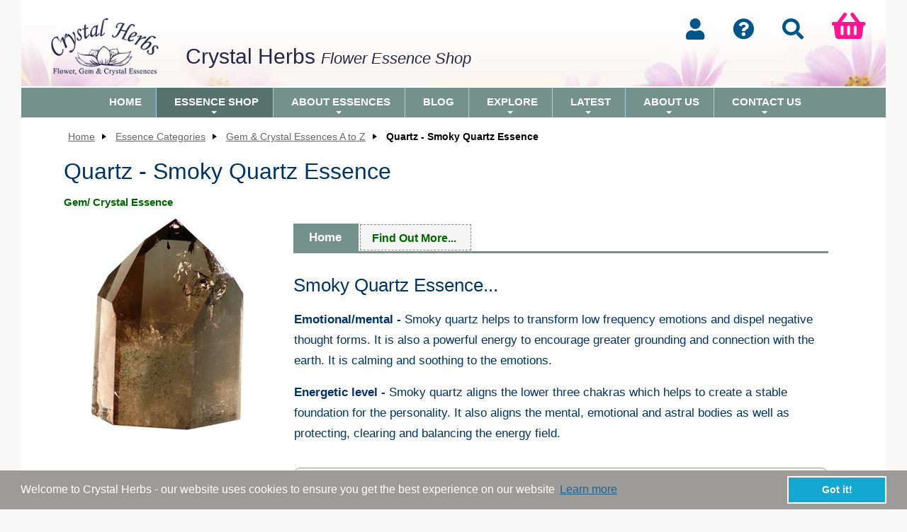

--- FILE ---
content_type: text/html; charset=utf-8
request_url: https://shop.crystalherbs.com/Gem--Crystal-Essences/Quartz---Smoky__p-82-748.aspx
body_size: 32972
content:

<!DOCTYPE html>
<!--[if IE 8]><html class="no-js lt-ie9" lang="en" ><![endif]-->
<!--[if gt IE 8]><!-->
<html class="no-js" lang="en">
<!--<![endif]-->

<head id="Head1">
<!-- Google Analytics -->
<script Async src="https://www.googletagmanager.com/gtag/js?id=UA-202417-5"></script>
<script>
  window.dataLayer = window.dataLayer || [];
  function gtag(){dataLayer.push(arguments);}
  gtag('js', new Date());
  gtag('config', 'UA-202417-5');
</script>
<!-- End Google Analytics -->

<base id="baseTag" href="https://shop.crystalherbs.com/"></base>
	<!--
	========================================================================
	KARTRIS by cactusoft
	Copyright 2014 CACTUSOFT INTERNATIONAL FZ LLC - www.kartris.com
	This work is licensed under a
	Creative Commons Attribution-ShareAlike 3.0 Unported License

	http://creativecommons.org/licenses/by-sa/3.0/deed.en_GB
	========================================================================
	-->
	<meta charset="utf-8" /><meta name="viewport" content="width=device-width, initial-scale=1.0" /><meta http-equiv="X-UA-Compatible" content="IE=EmulateIE9" /><link id="lnkFavIcon1" rel="icon" href="https://shop.crystalherbs.com/favicon.ico" type="image/x-icon" /><link href="Skins/Crystal-Herbs-1/normalize.css" rel="stylesheet" type="text/css" /><link href="Skins/Crystal-Herbs-1/foundation.css" rel="stylesheet" type="text/css" /><link href="Skins/Crystal-Herbs-1/general.css?rnd=1.155555" rel="stylesheet" type="text/css" /><link href="Skins/Crystal-Herbs-1/sections.css?rnd=1.159" rel="stylesheet" type="text/css" /><link href="Skins/Crystal-Herbs-1/template.css?rnd=1.222" rel="stylesheet" type="text/css" /><link href="https://www.crystalherbs.com/css/sm-blue/sm-blue.css" rel="stylesheet" type="text/css" /><link rel="stylesheet" href="https://cdnjs.cloudflare.com/ajax/libs/font-awesome/5.2.0/css/all.min.css" crossorigin="anonymous" /><link href="Skins/Crystal-Herbs-1/custom.css?rnd=36.554" rel="stylesheet" type="text/css" /><link href="Skins/Crystal-Herbs-1/powerpack.css" rel="stylesheet" type="text/css" />
	<!--
    =====================================
    COOKIE WARNING CODE REFERENCES
    =====================================
    -->
<link rel="stylesheet" type="text/css" href="https://www.crystalherbs.com/cookieconsent-master/cookieconsent.min.css" />
<script src="https://www.crystalherbs.com/cookieconsent-master/cookieconsent.min.js" defer></script>
<script>
window.addEventListener("load", function(){
window.cookieconsent.initialise({
  "content": {
    "message": "Welcome to Crystal Herbs - our website uses cookies to ensure you get the best experience on our website",
    "href": "https://www.crystalherbs.com/ordering/privacy-cookies.asp"
  }
})});
</script>
<!-- Pinterest Tag -->
<script>
!function(e){if(!window.pintrk){window.pintrk = function () {
window.pintrk.queue.push(Array.prototype.slice.call(arguments))};var
  n=window.pintrk;n.queue=[],n.version="3.0";var
  t=document.createElement("script");t.async=!0,t.src=e;var
  r=document.getElementsByTagName("script")[0];
  r.parentNode.insertBefore(t,r)}}("https://s.pinimg.com/ct/core.js");
pintrk('load', '2613480091574', {em: '<user_email_address>'});
pintrk('page');
</script>
<noscript>
<img height="1" width="1" style="display:none;" alt=""
  src="https://ct.pinterest.com/v3/?event=init&tid=2613480091574&pd[em]=<hashed_email_address>&noscript=1" />
</noscript>
<!-- end Pinterest Tag -->
    <!--
    END
    =====================================
-->
<link href="/WebResource.axd?d=FHErSwZ4UjQ-uC8O8uRELwG3LB3w4VxCcTjOlQ5tlz2a6xIT4Yb7ZRYmDzwtrvS5q_amFHt4eHOmMFCWARmHjPL1sA0MGQfPCgIuBORZtfI-baGLqAdvSSWiWSPDa1XfyRI-Vg2&amp;t=638301467002217949" type="text/css" rel="stylesheet" /><meta name="description" content="Smoky Quartz Essence...Emotional/mental - Smoky quartz helps to  transform low frequency emotions and dispel negative thought forms. It is also  a powerful ener" /><meta name="keywords" content="default meta keywords (ContentText_DefaultMetaKeywords)" /><link rel="canonical" href="https://shop.crystalherbs.com/Quartz---Smoky-Quartz-Essence__p-748.aspx" /><title>
	Quartz - Smoky Quartz Essence | Crystal Herbs Shop
</title></head>
<body class="main">
	<form name="frmMain" method="post" action="/Gem--Crystal-Essences/Quartz---Smoky__p-82-748.aspx" onsubmit="javascript:return WebForm_OnSubmit();" id="frmMain" class="container">
<div>
<input type="hidden" name="scrManager_HiddenField" id="scrManager_HiddenField" value="" />
<input type="hidden" name="__EVENTTARGET" id="__EVENTTARGET" value="" />
<input type="hidden" name="__EVENTARGUMENT" id="__EVENTARGUMENT" value="" />
<input type="hidden" name="cntMain_UC_ProductView_tbcProduct_ClientState" id="cntMain_UC_ProductView_tbcProduct_ClientState" value="{&quot;ActiveTabIndex&quot;:0,&quot;TabEnabledState&quot;:[true,true,false,false,false],&quot;TabWasLoadedOnceState&quot;:[false,false,false,false,false]}" />

</div>

<script type="text/javascript">
//<![CDATA[
var theForm = document.forms['frmMain'];
if (!theForm) {
    theForm = document.frmMain;
}
function __doPostBack(eventTarget, eventArgument) {
    if (!theForm.onsubmit || (theForm.onsubmit() != false)) {
        theForm.__EVENTTARGET.value = eventTarget;
        theForm.__EVENTARGUMENT.value = eventArgument;
        theForm.submit();
    }
}
//]]>
</script>


<script src="/WebResource.axd?d=z5T-PvQRVL6rYbQ3d5p8q0_nluy9ypahqKAJilOobFEzyJ2VSIlBPZcXa0D8HghAmio8cdhyCwRYHGLyy08PfSfnRug1&amp;t=638901572248157332" type="text/javascript"></script>


<script src="/JavaScript/KartrisInterface.js" type="text/javascript"></script>
<script src="/ScriptResource.axd?d=h20o97OuPwMCezq3XNX9TKcFfzm82-AarxNxqsAcG-MGtkQK9Sd5oPYhD3i46bsGhPGJdqF9uoziCN_NMqEfel4pN3PcaqkG2D1iDZ4XyDlSTgEF-K7AylcETYAUnNDXlDj2VDklB7AIZa8xPMVKvMrvSv81&amp;t=ffffffff93d1c106" type="text/javascript"></script>
<script src="/ScriptResource.axd?d=wWSXgxi7inp2CPPoy8ap4t9gIvARsbYEYKzlU-JDutRznrTVDG5azhDSvHgZnIca6yZOnXCmKt7gIU9QR4ImhS0Ho85zbGunaIJdFjdzTCQ2bt4D0&amp;t=41339750" type="text/javascript"></script>
<script src="/ScriptResource.axd?d=l_hJmr_xxn28zam0gChpHsHlcoALsdlRq2aaiEim4a1UeUesVoLVu0ylM5fQ7sFtHdVzSU-Swugi3lZLWx-7fxu3aR97rMlaFgn1nG7ftnjHtInw0r_orGWdxA3diCLr3IGL0A2&amp;t=41339750" type="text/javascript"></script>
<script src="JavaScript/k29003/modernizr.js" type="text/javascript"></script>
<script src="JavaScript/k29003/jquery.js" type="text/javascript"></script>
<script src="JavaScript/k29003/foundation.min.js" type="text/javascript"></script>
<script src="JavaScript/k29003/fastclick.js" type="text/javascript"></script>
<script src="/ScriptResource.axd?d=1YADdatXe7gbzuhZG9Zwdb6Kx7y5T7mVE8hhIXJ2T25V1g0o3UcRWPeOqeCB6AKBzHHMv68x-23l6Gp-Ln7jITc0R3jVL2jZKJSxRqbSsrpbRXdVy1YViNaWnOLkFl15jDB8bA2&amp;t=41339750" type="text/javascript"></script>
<script src="/Product.aspx?_TSM_HiddenField_=scrManager_HiddenField&amp;_TSM_CombinedScripts_=%3b%3bAjaxControlToolkit%2c+Version%3d4.1.7.123%2c+Culture%3dneutral%2c+PublicKeyToken%3d28f01b0e84b6d53e%3aen-GB%3a57898466-f347-4e5c-9527-24f201596811%3a475a4ef5%3aeffe2a26%3a8e94f951%3a1d3ed089%3a5546a2b%3ad2e10b12%3a37e2e5c9%3a751cdd15%3adfad98a5%3a497ef277%3aa43b07eb%3a3cf12cf1%3a3ac3e789%3ae00da949" type="text/javascript"></script>
<script type="text/javascript">
//<![CDATA[
function WebForm_OnSubmit() {
if (typeof(ValidatorOnSubmit) == "function" && ValidatorOnSubmit() == false) return false;
return true;
}
//]]>
</script>

		<script type="text/javascript">
//<![CDATA[
Sys.WebForms.PageRequestManager._initialize('ctl00$scrManager', 'frmMain', ['tctl00$UC_MiniBasket$updPnlCustomText','UC_MiniBasket_updPnlCustomText','tctl00$UC_MiniBasket$updPnlMainBasket','UC_MiniBasket_updPnlMainBasket','tctl00$UC_MiniBasket$updPnlMiniBasket','UC_MiniBasket_updPnlMiniBasket','tctl00$UC_MiniBasket$popMessage2$updPopup','UC_MiniBasket_popMessage2_updPopup','tctl00$UC_MiniBasket$updPnlAddToBasket','UC_MiniBasket_updPnlAddToBasket','tctl00$cntMain$UC_ProductView$updProduct','cntMain_UC_ProductView_updProduct','tctl00$cntMain$UC_ProductView$updImages','cntMain_UC_ProductView_updImages','tctl00$cntMain$UC_ProductView$updMedia','cntMain_UC_ProductView_updMedia','tctl00$cntMain$UC_ProductView$UC_PopUpMedia$updPopup','cntMain_UC_ProductView_UC_PopUpMedia_updPopup','tctl00$cntMain$UC_ProductView$tbcProduct$tabMain$UC_ProductVersions$updMain','cntMain_UC_ProductView_tbcProduct_tabMain_UC_ProductVersions_updMain','tctl00$cntMain$UC_ProductView$tbcProduct$tabMain$UC_ProductVersions$updVersions','cntMain_UC_ProductView_tbcProduct_tabMain_UC_ProductVersions_updVersions','tctl00$cntMain$UC_ProductView$tbcProduct$tabMain$UC_ProductVersions$updVersionsTabular','cntMain_UC_ProductView_tbcProduct_tabMain_UC_ProductVersions_updVersionsTabular','tctl00$cntMain$UC_ProductView$tbcProduct$tabMain$UC_ProductVersions$UC_PopupMessage$updPopup','cntMain_UC_ProductView_tbcProduct_tabMain_UC_ProductVersions_UC_PopupMessage_updPopup','tctl00$cntMain$UC_ProductView$tbcProduct$tabMain$UC_ProductVersions$UC_StockNotification$updPnlStockNotification','cntMain_UC_ProductView_tbcProduct_tabMain_UC_ProductVersions_UC_StockNotification_updPnlStockNotification','tctl00$cntMain$UC_ProductView$tbcProduct$tabMain$UC_ProductVersions$rptRows$ctl00$updVersionQty2','cntMain_UC_ProductView_tbcProduct_tabMain_UC_ProductVersions_rptRows_updVersionQty2_0','tctl00$cntMain$UC_ProductView$tbcProduct$tabMain$UC_ProductVersions$rptRows$ctl00$UC_AddToBasketQty2$updAddQuantity','cntMain_UC_ProductView_tbcProduct_tabMain_UC_ProductVersions_rptRows_UC_AddToBasketQty2_0_updAddQuantity_0','tctl00$cntMain$UC_ProductView$tbcProduct$tabMain$UC_ProductVersions$rptRows$ctl00$UC_AddToBasketQty2$updAddButton','cntMain_UC_ProductView_tbcProduct_tabMain_UC_ProductVersions_rptRows_UC_AddToBasketQty2_0_updAddButton_0','tctl00$cntMain$UC_ProductView$tbcProduct$tabMain$UC_ProductVersions$rptRows$ctl01$updVersionQty2','cntMain_UC_ProductView_tbcProduct_tabMain_UC_ProductVersions_rptRows_updVersionQty2_1','tctl00$cntMain$UC_ProductView$tbcProduct$tabMain$UC_ProductVersions$rptRows$ctl01$UC_AddToBasketQty2$updAddQuantity','cntMain_UC_ProductView_tbcProduct_tabMain_UC_ProductVersions_rptRows_UC_AddToBasketQty2_1_updAddQuantity_1','tctl00$cntMain$UC_ProductView$tbcProduct$tabMain$UC_ProductVersions$rptRows$ctl01$UC_AddToBasketQty2$updAddButton','cntMain_UC_ProductView_tbcProduct_tabMain_UC_ProductVersions_rptRows_UC_AddToBasketQty2_1_updAddButton_1'], ['ctl00$scrManager','scrManager'], [], 90, 'ctl00');
//]]>
</script>
<input type="hidden" name="ctl00$scrManager" id="scrManager" />
<script type="text/javascript">
//<![CDATA[
Sys.Application.setServerId("scrManager", "ctl00$scrManager");
Sys.Application._enableHistoryInScriptManager();
//]]>
</script>

			<div id="container">
					<div id="centre_container">
<!-- Start of Header -->
<!-- 
<div class="newsflash">
<p><strong>Holiday Season Gifts: </strong>explore our heartfelt gifts for the holiday season - <a href="https://shop.crystalherbs.com/Other-Products-from-Crystal-Herbs/Seasonal-Gift-Ideas__c-p-0-0-105-130.aspx">Holiday Season Gifts for 2025</a>.</p></div>
-->
<div id="header"><div id="header-ch"><a href="https://www.crystalherbs.com"><img src="https://www.crystalherbs.com/images/logos/Crystal-Herbs-Lotus.png" width="175" height="83" alt="Crystal Herbs Flower Essences" class="imageheader2" /></a> <div id="header-basket2"><div class="h-b2"><div class="login">
<div id="loginstatus" class="hovermenu_holder">
    
    <a id="UC_LoginStatus_lnkLogin" class="loginbutton loggedout" href="CustomerAccount.aspx">
            <i class="fas fa-user"></i>
            <span class="icontext">
                Login
            </span>
        </a>
        <span id="statuslabel">
            not logged in
        </span>
    

</div>
</div> <a href="https://www.crystalherbs.com/helpadvice.asp" class="cusacc" ><i class="far fa-question-circle fa-2x"></i></a><a href="https://shop.crystalherbs.com/Search.aspx"><i class="fa fa-search fa-2x"></i></a> <div id="minibasketholder" class="basket">

<!--
===============================
CUSTOMIZE POPUP
===============================
-->
<div id="UC_MiniBasket_updPnlCustomText">
	
        <div id="UC_MiniBasket_pnlCustomText" class="popup popup_customization" onkeypress="javascript:return WebForm_FireDefaultButton(event, &#39;UC_MiniBasket_btnSaveCustomText&#39;)" style="display: none">
		
            <!-- Customization Window Title and Close Button -->
            <h2>
                Choose Your Own</h2>
            <a id="UC_MiniBasket_lnkClose" class="closebutton" href="javascript:__doPostBack(&#39;ctl00$UC_MiniBasket$lnkClose&#39;,&#39;&#39;)"></a>
            <a id="UC_MiniBasket_lnkDummy" class="closebutton" href="javascript:__doPostBack(&#39;ctl00$UC_MiniBasket$lnkDummy&#39;,&#39;&#39;)">×</a>
            <div>
                <!-- Cancel Customization Link -->
                
                    <p>
                        <a id="UC_MiniBasket_btnCancelCustomText" class="link2" href="javascript:WebForm_DoPostBackWithOptions(new WebForm_PostBackOptions(&quot;ctl00$UC_MiniBasket$btnCancelCustomText&quot;, &quot;&quot;, true, &quot;CustomForm&quot;, &quot;&quot;, false, true))">No thanks, I don't want to customize this item</a>
                    </p>
                
                <!-- Customization Explanation -->
                <p>
                    Please enter your choice in the text field below. 
                </p>
                <!-- Description Text -->
                <div>
                    <br />
                    <label for="UC_MiniBasket_txtCustomText" id="UC_MiniBasket_lblCustomDesc"></label>
                    <br />
                    <!-- Customization Text Box & Validator -->
                    <input name="ctl00$UC_MiniBasket$txtCustomText" type="text" id="UC_MiniBasket_txtCustomText" class="longtext" />
                    
                </div>
                <!-- Customization Price -->
                
                    <div>
                        <strong>
                            Price</strong> &nbsp;<span class="price"></span>
                    </div>
                
                <!-- Customization Submit Button -->
                <div class="submitbuttons">
                    <input type="button" name="ctl00$UC_MiniBasket$btnSaveCustomText" value="Save" onclick="javascript:WebForm_DoPostBackWithOptions(new WebForm_PostBackOptions(&quot;ctl00$UC_MiniBasket$btnSaveCustomText&quot;, &quot;&quot;, true, &quot;CustomForm&quot;, &quot;&quot;, false, true))" id="UC_MiniBasket_btnSaveCustomText" class="button" />
                </div>
            </div>
            <input type="hidden" name="ctl00$UC_MiniBasket$hidCustomType" id="UC_MiniBasket_hidCustomType" />
            <input type="hidden" name="ctl00$UC_MiniBasket$hidCustomVersionID" id="UC_MiniBasket_hidCustomVersionID" />
            <input type="hidden" name="ctl00$UC_MiniBasket$hidCustomQuantity" id="UC_MiniBasket_hidCustomQuantity" />
            <input type="hidden" name="ctl00$UC_MiniBasket$hidBasketID" id="UC_MiniBasket_hidBasketID" />
            <input type="hidden" name="ctl00$UC_MiniBasket$hidOptions" id="UC_MiniBasket_hidOptions" />
            <input type="hidden" name="ctl00$UC_MiniBasket$hidOptionBasketID" id="UC_MiniBasket_hidOptionBasketID" />
        
	</div>
        
    
</div>
<!--
===============================
MAIN BASKET
===============================
-->
<div id="UC_MiniBasket_updPnlMainBasket">
	
        
    
</div>
<!--
===============================
MINI BASKET
===============================
-->
<div id="UC_MiniBasket_updPnlMiniBasket">
	
        <div id="UC_MiniBasket_popMessage2_updPopup">
		
        <div id="UC_MiniBasket_popMessage2_pnlMessage" class="popup" style="display: none">
			
            <h2>
                </h2>
            <a id="UC_MiniBasket_popMessage2_lnkBtn" href="javascript:WebForm_DoPostBackWithOptions(new WebForm_PostBackOptions(&quot;ctl00$UC_MiniBasket$popMessage2$lnkBtn&quot;, &quot;&quot;, true, &quot;&quot;, &quot;&quot;, false, true))"></a>
            <a id="UC_MiniBasket_popMessage2_btnExtenderCancel" class="closebutton" href="javascript:WebForm_DoPostBackWithOptions(new WebForm_PostBackOptions(&quot;ctl00$UC_MiniBasket$popMessage2$btnExtenderCancel&quot;, &quot;&quot;, true, &quot;&quot;, &quot;&quot;, false, true))">×</a>
            
                
            <input type="submit" name="ctl00$UC_MiniBasket$popMessage2$btnExtenderOk" value="" onclick="javascript:WebForm_DoPostBackWithOptions(new WebForm_PostBackOptions(&quot;ctl00$UC_MiniBasket$popMessage2$btnExtenderOk&quot;, &quot;&quot;, true, &quot;&quot;, &quot;&quot;, false, false))" id="UC_MiniBasket_popMessage2_btnExtenderOk" class="invisible" />
        
		</div>
        

    
	</div>



            <script type="text/javascript" language="javascript">
                //<![CDATA[
                function ShowAddToBasketPopup(strDelayValue) {
                    if (isNaN(strDelayValue)) {
                        //test//
                    }
                    else {
                        $find('UC_MiniBasket_popAddToBasket').show();
                        setTimeout("HideAddToBasketPopup()", strDelayValue);
                    }
                }

                function HideAddToBasketPopup() {
                    $find('UC_MiniBasket_popAddToBasket').hide();
                }

                function ShowCustomizePopup() {
                    $find('UC_MiniBasket_popCustomText').show();
                }
                //]]>
            </script>

            

            <div class="compactminibasket show-for-touch" style="display: none;">
                <a href="https://shop.crystalherbs.com/Basket.aspx"><i class="fas fa-shopping-basket"></i><span id="compactbasket_title">Shopping Basket</span>
<span id="compactbasket_noofitems" class="basket-items-0"><span class="bracket">(</span>0<span class="bracket">)</span></span>
<span id="compactbasket_totalprice">£0.00</span>
</a>

            </div>

            <div id="minibasket" class="infoblock hide-for-touch hovermenu_holder">
                <div id="minibasket_header">
                    <h4>
                        <a href="https://shop.crystalherbs.com/Basket.aspx"><i class="fas fa-shopping-basket"></i><span id="compactbasket_title">Shopping Basket</span>
<span id="compactbasket_noofitems" class="basket-items-0"><span class="bracket">(</span>0<span class="bracket">)</span></span>
<span id="compactbasket_totalprice">£0.00</span>
</a>

                    </h4>
                </div>
                <div id="minibasket_main" class="hovermenu">
                    <div id="contents" class="hide-for-touch">
                        <div class="box">
                            
                                <div id="basketisempty">
                                    Your basket is empty
                                </div>
                            
                        </div>
                    </div>
                    
                </div>
            </div>
            
    
</div>
<!--
===============================
ADD TO BASKET POPUP
===============================
-->
<div id="UC_MiniBasket_updPnlAddToBasket">
	
        <span id="UC_MiniBasket_tmrAddToBasket" style="visibility:hidden;display:none;"></span>
        <div id="UC_MiniBasket_pnlAddToBasket" class="popup popup_addtobasket" style="display: none">
		
            <h2>
                Information</h2>
            <p>
                Adding item(s) to basket...
            </p>
            <input type="submit" name="ctl00$UC_MiniBasket$btnDummy" value="dummy" onclick="javascript:WebForm_DoPostBackWithOptions(new WebForm_PostBackOptions(&quot;ctl00$UC_MiniBasket$btnDummy&quot;, &quot;&quot;, true, &quot;&quot;, &quot;&quot;, false, false))" id="UC_MiniBasket_btnDummy" class="invisible" />
            <a id="UC_MiniBasket_btnCancel" class="closebutton" href="javascript:WebForm_DoPostBackWithOptions(new WebForm_PostBackOptions(&quot;ctl00$UC_MiniBasket$btnCancel&quot;, &quot;&quot;, true, &quot;&quot;, &quot;&quot;, false, true))">×</a>
        
	</div>
        
    
</div>

</div></div></div>
<p class="crystal-herbs2">Crystal Herbs <em>Flower Essence Shop</em></p>
</div></div>
<div class="spacer">
<!-- Start of Top Navigation -->
<div id="headernav"><div class="topNav"><div class="header-nav">
<nav id="main-nav">
<!-- Mobile menu toggle button (hamburger/x icon) -->
<input id="main-menu-state" type="checkbox" />
<label class="main-menu-btn" for="main-menu-state">
  <span class="main-menu-btn-icon"></span> Toggle main menu visibility
</label>
<p class="main-menu-heading">MAIN MENU</p>
<ul id="main-menu" class="sm sm-blue">
<li class="active"><a href="https://www.crystalherbs.com">Home</a></li>
<li class="has-mega-menu"><a href="https://shop.crystalherbs.com">Essence Shop</a>
<ul class="mega-menu">
<li>
<div class="column-1-1">
<p><a href="https://shop.crystalherbs.com" class="homel2"><i class="fas fa-home"></i> Shop</a> <a href="https://shop.crystalherbs.com/Special-Offers---Essences-for-Sharing-__c-p-0-0-95.aspx" class="homel2"><i class="fas fa-heart"></i>Offers</a> <a href="https://shop.crystalherbs.com/Search.aspx" class="homel2"><i class="fas fa-search"></i> Search</a> <a href="https://www.crystalherbs.com/our-flower-gem-essences.asp" class="homel2"><i class="fas fa-info"></i>Overview</a></p></div>
<div class="clear"></div>
<div class="column-1-3">
<p class="TL"> Bach Flower Remedies</p>
<ul>
<li><a href="https://shop.crystalherbs.com/Bach-Flower-Remedies__c-p-0-0-71.aspx">The 38 Bach Flower Remedies</a></li>
<li><a href="https://shop.crystalherbs.com/Bach-Flower-Remedies/Revival-Remedy---Bach-Flower-Remedies__p-71-218.aspx">Revival Remedy</a></li>
<li><a href="https://shop.crystalherbs.com/Bach-Flower-Remedies/Bach-Flower-Remedy-Sets__c-p-0-0-71-72.aspx">Bach Flower Remedy Sets</a></li>
<li><a href="https://shop.crystalherbs.com/Bach-Flower-Remedies/Dr-Bachs-Seven-Groups__c-p-0-0-71-184.aspx">Bach Seven Groups</a></li>
<li><a href="https://shop.crystalherbs.com/Bach-Flower-Remedies/Bach-Remedy---Mix-Your-Own-Combination__c-p-0-0-71-120.aspx">Mix Your Own Bach Remedy Combination</a></li>
</ul>
<div class="BG">
<p class="TL2">I Need An Essence To Help Me With...</p>
<ul>
<li><a href="https://shop.crystalherbs.com/Essence--Themes-Explorer__c-p-0-0-135.aspx">Find An Essence To Help Me With...</a></li>
<li><a href="https://shop.crystalherbs.com/Always-Useful-Essences__c-p-0-0-135-200.aspx">Always Useful  Essences</a></li>
</ul></div>
</div>
<div class="column-1-3">
<p class="TL">  Essence Combinations</p>
<ul>
<li><a href="https://shop.crystalherbs.com/Divine-Harmony-Essences__c-p-0-0-100.aspx">Divine Harmony Essences</a></li>
<li><a href="https://shop.crystalherbs.com/Chakra-Essences__c-p-0-0-77.aspx">Chakra Essences</a></li>
<li><a href="https://shop.crystalherbs.com/Pure-Vibrations-Collection__c-p-0-0-104.aspx">Pure Vibrations Collection Sprays</a></li></ul>
<p class="TL"> Other Essence Combinations</p>
<ul>
<li><a href="https://shop.crystalherbs.com/Wellbeing-Combinations__c-p-0-0-102.aspx">Wellbeing Combinations</a></li>
<li><a href="https://shop.crystalherbs.com/Inner-Child-Essences__c-p-0-0-83.aspx">Inner Child Essences</a></li>
<li><a href="https://shop.crystalherbs.com/Rainbow-Light-Body-Essences__c-p-0-0-84.aspx">Rainbow Light Body Essences</a></li>
<li><a href="https://shop.crystalherbs.com/All-Custom-Combinations---Mix-Your-Own-Flower--Crystal-Essence-Blends__c-p-0-0-137.aspx">Mix Your Own Custom Combinations</a></li>
</ul>
</div>
<div class="column-1-3">
<p class="TL"> Flower &amp; Crystal Essences</p>
<ul>
<li><a href="https://shop.crystalherbs.com/Single-Flower-Essences__c-p-0-0-81.aspx">Single Flower Essences</a></li>
<li><a href="https://shop.crystalherbs.com/Single-Gem--Crystal-Essences__c-p-0-0-82.aspx">Single Gem &amp; Crystal Essences</a></li></ul>
<p class="TL"> Single Essences</p>
<ul>
<li><a href="https://shop.crystalherbs.com/Karmic-Flower-Essences__c-p-0-0-73.aspx">Karmic Flower Essences</a></li>
<li><a href="https://shop.crystalherbs.com/Angel-Essences__c-p-0-0-78.aspx">Angel Essences</a></li>
<li><a href="https://shop.crystalherbs.com/Archangel--Ascended-Master-Essences__c-p-0-0-79.aspx">Archangel &amp; Ascended Master Essences</a></li>
<li><a href="https://shop.crystalherbs.com/Rose-Collection-Essences__c-p-0-0-80.aspx">Rose Collection Flower Essences</a></li>
<li><a href="https://shop.crystalherbs.com/Platonic-Solid-Essences__c-p-0-0-121.aspx">Platonic Solid Essences</a></li>
</ul>
</div>
<div class="clear"></div>
<div class="column-1-3">
<p class="TL"> Essence Sets &amp; Kits</p>
<ul>
<li><a href="https://shop.crystalherbs.com/Our-Complete-Range-of-Boxed-Sets__c-p-0-0-134.aspx">Our Complete Range of  Sets &amp; Kits</a></li>
</ul>
</div>
<div class="column-1-3">
<p class="TL"> Essence Aura Sprays...</p>
<ul>
<li><a href="https://shop.crystalherbs.com/Essence--Themes-Explorer/Flower--Crystal-Essence-Aura-Sprays__c-p-0-0-135-170.aspx">All of Our Aura Sprays</a></li></ul>
</div>
<div class="column-1-3">
<p class="TL">Other Categories</p>
<ul>
<li><a href="https://shop.crystalherbs.com/Other-Products-from-Crystal-Herbs__c-p-0-0-105.aspx">Books, Empty Bottles &amp; Much More</a></li>
</ul>
</div>
<div class="column-1-1">
<p><a href="https://shop.crystalherbs.com/Special-Offers---Essences-for-Sharing-__c-p-0-0-95.aspx" class="homel2">Offers</a> <a href="https://shop.crystalherbs.com/Whats-New-in-the-Flower-Essence-Shop__c-p-0-0-147.aspx" class="homel2">New</a> <a href="https://shop.crystalherbs.com/-Other-Products-from-Crystal-Herbs/Gifts-from-the-Heart__c-p-0-0-105-113.aspx" class="homel2">Gifts</a>  <a href="https://shop.crystalherbs.com/Practitioner-Resources-Area__c-p-0-0-182.aspx" class="homel2">Practitioners</a></p></div>
<div class="clear15"></div>
</li>
</ul>
</li>
<li class="has-sub"> <a href="https://www.crystalherbs.com/flower-essences/explore-flower-vibrational-essences.asp">About Essences</a>
<ul>
<li><a href="https://www.crystalherbs.com/flower-essences/explore-flower-vibrational-essences.asp">Exploring Flower, Gem &amp; Crystal Essences</a></li>
<li><a href="https://www.crystalherbs.com/flower-essences/flower-essences.asp">Guide to Flower  Essences</a></li>
<li><a href="https://www.crystalherbs.com/bach/bach-flower-remedies.asp">Guide to Bach Flower Remedies</a></li>
<li><a href="https://www.crystalherbs.com/our-flower-gem-essences.asp">Explore Our Essence Range</a></li>
<li><a href="https://shop.crystalherbs.com/Essence--Themes-Explorer__c-p-0-0-135.aspx">Find An Essence To Help Me With...</a></li>
<li><a href="https://www.crystalherbs.com/choosing-an-essence.asp">How to Choose An Essence</a></li>
<li><a href="https://www.crystalherbs.com/flower-essences/using-essences.asp">How to Use Essences</a></li>
<li><a href="https://www.crystalherbs.com/flower-essence-consultations-advice.asp">Flower Essence Consultations</a></li>
<li><a href="https://www.crystalherbs.com/catalogue-leaflets.asp">Essence Leaflets &amp; Information</a></li>
</ul></li>
<li> <a href="https://blog.crystalherbs.com/">Blog</a></li>
<li> <a href="#">Explore</a>
<ul>
<li><a href="https://www.crystalherbs.com/the-inner-journey-life.asp">The Inner Journey of Change</a></li>
<li><a href="https://www.crystalherbs.com/holistic/explore-holistic-spiritual-growth.asp"> Exploring Holistic &amp; Spiritual Ideas</a></li>
<li><a href="https://spiritual-growth.crystalherbs.com/">Videos, Podcasts &amp; Meditations</a></li>
<li><a href="https://www.crystalherbs.com/chakras-subtle-bodies.asp">The Human Energy System</a></li>
<li><a href="https://www.crystalherbs.com/music-plants/music-of-plants.asp">Music of the Plants</a></li>
</ul></li>
<li> <a href="https://www.crystalherbs.com/whats_new.asp">Latest</a>
<ul>
<li><a href="https://www.crystalherbs.com/whats_new.asp">Latest News</a></li>
<li><a href="https://www.crystalherbs.com/essence-essentials-for-month.asp">Flower Essence Essentials Journal</a></li>
<li><a href="https://shop.crystalherbs.com/Special-Offers---Essences-for-Sharing-__c-p-0-0-95.aspx"> Special Offers</a></li>
<li><a href="https://www.crystalherbs.com/our-email-newsletters.asp">Join Our Email Newsletters</a></li>
<li><a href="https://www.crystalherbs.com/events-crystal-herbs.asp"> Events, Talks, Courses &amp; More</a></li>
</ul>
</li>
<li> <a href="https://www.crystalherbs.com/crystalherbs.asp">About Us</a>
<ul>
<li><a href="https://www.crystalherbs.com/crystalherbs.asp">About Crystal Herbs</a></li>
<li><a href="https://www.crystalherbs.com/hand-made-essences.asp">Handmade  Essences</a></li>
<li><a href="https://www.crystalherbs.com/flower-essence-consultations-advice.asp">Our Flower Essence Consultations</a></li>
<li><a href="https://www.crystalherbs.com/our-email-newsletters.asp"> Join Our Email Newsletters</a></li>
<li><a href="https://www.crystalherbs.com/practitioner-wholesale-affiliate-accounts.asp">Practitioner &amp; Affiliate Accounts</a></li>
<li><a href="https://www.crystalherbs.com/wholesale-essences.asp">Wholesale Accounts</a></li>
<li><a href="https://www.crystalherbs.com/customer-feedback.asp">Feedback &amp; Testimonials</a></li>
</ul>
</li>
<li> <a href="https://shop.crystalherbs.com/contact.aspx">Contact Us</a>
<ul>
<li> <a href="https://shop.crystalherbs.com/contact.aspx">Contact Us</a></li>
<li><a href="https://www.crystalherbs.com/helpadvice.asp">Help &amp; Advice</a></li>
<li><a href="https://www.crystalherbs.com/crystalherbs/connect-with-crystal-herbs.asp">Connect With Us</a></li>
</ul></li>
</ul></nav></div></div></div><div class="spacer"></div></div>
<!-- Start of Main Navigation -->
<div class="row">
<!-- Start of Main Page -->					
								<div class="row" id="pagebody">
					<div class="small-12 large-12 columns" id="pagecontent_pad3">
						
    
<script type="text/javascript" language="javascript">
    //<![CDATA[

    //Function to set URL for iframe of media popup, size it, and show it
    function ShowMediaPopup(ML_ID, MT_Extension, intParentID, strParentType, intWidth, intHeight) {
        //Set some variables we use later
        var objFrame = $find('cntMain_UC_ProductView_UC_PopUpMedia_popMessage');

        var objMediaIframeBaseUrl = document.getElementById('media_iframe_base_url').value;
        var objPopupWindow = document.getElementById('cntMain_UC_ProductView_UC_PopUpMedia_pnlMessage');
        var objMediaIframe = document.getElementById('media_iframe');
        //Set media ID
        objMediaIframe.src = objMediaIframeBaseUrl + "?ML_ID=" + ML_ID;
        //Set parent ID
        objMediaIframe.src = objMediaIframe.src + "&intParentID=" + intParentID;
        //Set parent type
        objMediaIframe.src = objMediaIframe.src + "&strParentType=" + strParentType;
        //Set file type
        objMediaIframe.src = objMediaIframe.src + "&MT_Extension=" + MT_Extension;
        //Size popup dynamically based on file type
        //If 999 width, we make full screen
        if (intWidth == '999') {
            objPopupWindow.style.width = "100%";
            objPopupWindow.style.height = "100%";
            objPopupWindow.className += ' popup_media';
        }
        else {
            objPopupWindow.style.width = (intWidth * 1 + 20) + "px";
            objPopupWindow.style.height = (intHeight * 1 + 15) + "px";
            objPopupWindow.className = 'popup';
        }
        //Show the popup
        objFrame.show();
    }

    //Function to set URL for iframe of media popup, size it, and show it
    function ShowURLPopup(ML_EmbedSource, intWidth, intHeight) {
        //Set some variables we use later
        var objFrame = $find('cntMain_UC_ProductView_UC_PopUpMedia_popMessage');

        var objMediaIframeBaseUrl = ML_EmbedSource;
        var objPopupWindow = document.getElementById('cntMain_UC_ProductView_UC_PopUpMedia_pnlMessage');
        var objMediaIframe = document.getElementById('media_iframe');

        //Set target URL
        objMediaIframe.src = objMediaIframeBaseUrl;

        //Size popup dynamically based on file type
        objPopupWindow.style.width = (intWidth * 1 + 20) + "px";
        objPopupWindow.style.height = (intHeight * 1 + 15) + "px";
        //Show the popup
        objFrame.show();
    }
    //]]>
</script>

<div class="product" itemscope itemtype="http://schema.org/Product">
    
<div class="breadcrumbtrail loadspinner">
    <span id="cntMain_UC_ProductView_UC_BreadCrumbTrail_smpTrail"><a href="#cntMain_UC_ProductView_UC_BreadCrumbTrail_smpTrail_SkipLink"><img alt="Skip Navigation Links" src="/WebResource.axd?d=gBTkHEDAbR8Hp4eZMCBZwnj56L1NbM1cB4-ukhimcPCA-1NrqYWVFblUKFL6jzKMO193hz1CrWd8n9bLxDuCH5POvMI1&amp;t=638901572248157332" width="0" height="0" style="border-width:0px;" /></a><span><a href="/Default.aspx">Home</a></span><span> </span><span><a title="Essence Categories" href="/Category.aspx?L=1">Essence Categories</a></span><span> </span><span><a href="/Gem--Crystal-Essences-A-to-Z__c-p-0-0-82.aspx">Gem &amp; Crystal Essences A to Z</a></span><span> </span><span>Quartz - Smoky Quartz Essence</span><a id="cntMain_UC_ProductView_UC_BreadCrumbTrail_smpTrail_SkipLink"></a></span>

</div>

<script>
    $('div.breadcrumbtrail span span:nth-last-child(4) a[href*="__c-p-"]').attr('href', 'javascript:window.location=document.referrer;')
</script>

    <h1 itemprop="name">
        Quartz - Smoky Quartz Essence</h1>
    <div id="strapline">
        Gem/ Crystal Essence
    </div>
    <div id="cntMain_UC_ProductView_updProduct">
	
            <div class="row collapse">
                
                <div class="imagecolumn small-12 medium-4 large-6 columns">
                    <div class="main_product_image">
                        <div id="cntMain_UC_ProductView_updImages">
		
                                





                                <div id="cntMain_UC_ProductView_UC_ImageView_pnlImageViewer">
			
    <div class="imageviewer_holder">
        <!-- Main image -->
        <div class="mainimage">
            <a href="#" class="open-clearing" data-thumb-index="0">
                <!-- MAIN IMAGE PREVIEW: IN 'AJAX' LARGE VIEW MODE --><div class="imageholder hand" style="max-width: 100%; max-height: 100%;"><img alt="Quartz - Smoky Quartz Essence" src="Image.ashx?strFileName=p748_1.jpg&amp;strItemType=p&amp;numMaxHeight=300&amp;numMaxWidth=300&amp;numItem=748&amp;strParent=" height="300" width="300" />
</div>
            </a>
        </div>
        <div class="spacer">
        </div>
        <!-- Large view link -->
        <div class="largeview">
            
        </div>
        <div class="spacer">
        </div>
        <!-- Image gallery -->
        <div class="spacer"></div>

        <ul class="clearing-thumbs" data-clearing>
            <li style="visibility: hidden;"><a href="Images/Products/748/p748_1.jpg"><img src="Image.ashx?strFileName=p748_1.jpg&amp;strItemType=p&amp;numMaxHeight=300&amp;numMaxWidth=300&amp;numItem=748&amp;strParent="></a></li>
        </ul>
        <div class="spacer">
        </div>
        <div class="updateprogress" style="display: none;">
            <div class="loadingimage"></div>
        </div>
    </div>
    <script>
        function openClearingEventListeners() {
            $('.open-clearing').on('click', function (e) {
                e.preventDefault();
                $('[data-clearing] li img').eq($(this).data('thumb-index')).trigger('click');
            });
            $(document.body).on("open.fndtn.clearing", function (event) {
                $(".updateprogress").show();
            });
            $(document.body).on("opened.fndtn.clearing", function (event) {
                $(".updateprogress").hide();
            });
        }

        $(function () {
            openClearingEventListeners();
        });

        var prm = Sys.WebForms.PageRequestManager.getInstance();
        prm.add_endRequest(function (s, e) {

            // Refreshing foundation after postback
            // after getting images (solves the problem of images appearing big)
            if ($('[data-clearing] li img').closest("ul").hasClass("clearing-thumbs")) {
                $(document).foundation();
            }

            openClearingEventListeners();

        });

    </script>

		</div>





                            
	</div>
                        <div id="cntMain_UC_ProductView_updMedia">
		
                                
                                <div id="cntMain_UC_ProductView_UC_PopUpMedia_updPopup">
			
        <div id="cntMain_UC_ProductView_UC_PopUpMedia_pnlMessage" class="popup" style="display: none">
				
            <h2>
                </h2>
            <a id="cntMain_UC_ProductView_UC_PopUpMedia_lnkBtn" href="javascript:WebForm_DoPostBackWithOptions(new WebForm_PostBackOptions(&quot;ctl00$cntMain$UC_ProductView$UC_PopUpMedia$lnkBtn&quot;, &quot;&quot;, true, &quot;&quot;, &quot;&quot;, false, true))"></a>
            <a id="cntMain_UC_ProductView_UC_PopUpMedia_btnExtenderCancel" class="closebutton" href="javascript:WebForm_DoPostBackWithOptions(new WebForm_PostBackOptions(&quot;ctl00$cntMain$UC_ProductView$UC_PopUpMedia$btnExtenderCancel&quot;, &quot;&quot;, true, &quot;&quot;, &quot;&quot;, false, true))">×</a>
            
                    <input type="hidden" id="media_iframe_base_url" value="https://shop.crystalherbs.com/MultiMedia.aspx" />
<div id="iframe_container" style="margin-right:-50px;height:100%;">
<iframe id="media_iframe" frameBorder="0"
 src="https://shop.crystalherbs.com/MultiMedia.aspx"
 width="100%"
 height="100%"
 class="iframe"
></iframe>
</div>

                
            <input type="submit" name="ctl00$cntMain$UC_ProductView$UC_PopUpMedia$btnExtenderOk" value="" onclick="javascript:WebForm_DoPostBackWithOptions(new WebForm_PostBackOptions(&quot;ctl00$cntMain$UC_ProductView$UC_PopUpMedia$btnExtenderOk&quot;, &quot;&quot;, true, &quot;&quot;, &quot;&quot;, false, false))" id="cntMain_UC_ProductView_UC_PopUpMedia_btnExtenderOk" class="invisible" />
        
			</div>
        

    
		</div>



                                

                            
	</div>
                    </div>
                    <div class="spacer"></div>
                </div>
                
                <div class="textcolumn small-12 medium-8 large-6 columns">
                    <div id="cntMain_UC_ProductView_tbcProduct" class=".tab" style="visibility:hidden;">
		<div id="cntMain_UC_ProductView_tbcProduct_header" class="ajax__tab_header">
			<span id="cntMain_UC_ProductView_tbcProduct_tabMain_tab"><span class="ajax__tab_outer"><span class="ajax__tab_inner"><a class="ajax__tab_tab" id="__tab_cntMain_UC_ProductView_tbcProduct_tabMain" href="#" style="text-decoration:none;"><span>
                                Home
                            </span></a></span></span></span><span id="cntMain_UC_ProductView_tbcProduct_tabAttributes_tab"><span class="ajax__tab_outer"><span class="ajax__tab_inner"><a class="ajax__tab_tab" id="__tab_cntMain_UC_ProductView_tbcProduct_tabAttributes" href="#" style="text-decoration:none;"><span>
                                Find Out More...
                            </span></a></span></span></span>
		</div><div id="cntMain_UC_ProductView_tbcProduct_body" class="ajax__tab_body" style="height:100%;display:block;">
			<div id="cntMain_UC_ProductView_tbcProduct_tabMain" id="cntMain_UC_ProductView_tbcProduct_tabMain" class="ajax__tab_panel">
				
                                
				<div class="Kartris-FormView">
					<div class="Kartris-FormView-Header">
						
                                        
                                    
					</div>
					<div class="Kartris-FormView-Data">
						
                                        
<script type="application/ld+json">
{
  "@context": "https:\/\/schema.org\/",
  "@type": "Product",
  "name": "Quartz - Smoky Quartz Essence",
  "description": "Smoky Quartz Essence...Emotional\/mental - Smoky quartz helps to  transform low frequency emotions and dispel negative thought forms. It is also  a powerful energy to encourage greater grounding and connection with the earth.  It is calming and soothing to the emotions.Energetic level - Smoky quartz aligns the lower three chakras  which helps to create a stable foundation for the personality. It also aligns the mental, emotional and  astral bodies as well as protecting, clearing and balancing the energy field.",
  "mpn": "GC10-QuartzSmoky",
  "sku": "GC10-QuartzSmoky",
  "image": [
	"https:\/\/shop.crystalherbs.com\/Images\/Products\/748\/p748_1.jpg"
  ]
  ,
  "offers": {
	"@type": "AggregateOffer",
	"url": "https://shop.crystalherbs.com/Quartz---Smoky-Quartz-Essence__p-748.aspx",
	"lowPrice": "6.65",
	"highPrice": "10.00",
	"priceCurrency": "GBP"
  }
}
</script>
                                        <div id="description">
                                            <h2>Smoky Quartz Essence...</h2><p><strong>Emotional/mental -</strong> Smoky quartz helps to  transform low frequency emotions and dispel negative thought forms. It is also  a powerful energy to encourage greater grounding and connection with the earth.  It is calming and soothing to the emotions.</p><p><strong>Energetic level -</strong> Smoky quartz aligns the lower three chakras  which helps to create a stable foundation for the personality. It also aligns the mental, emotional and  astral bodies as well as protecting, clearing and balancing the energy field.</p>
                                        </div>
                                        
                                        

                                    
					</div>
				</div>
				
                                
<div class="versions">
    <div id="cntMain_UC_ProductView_tbcProduct_tabMain_UC_ProductVersions_updMain">
					
            
                    <div id="cntMain_UC_ProductView_tbcProduct_tabMain_UC_ProductVersions_updVersions">
						
                            
                        
					</div>
                    <div id="cntMain_UC_ProductView_tbcProduct_tabMain_UC_ProductVersions_updVersionsTabular">
						
                            <table>
                                <colgroup class="col_name" />
                                
                                
                                <!-- RRP -->
                                
                                <!-- Stock level -->
                                
                                <colgroup class="col_price" />
                                <colgroup class="col_addtobasket" />
                                <thead>
                                    <tr class="headrow">
                                        <th class="info"></th>
                                        
                                        
                                        <!-- RRP -->
                                        
                                        <!-- Stock level -->
                                        
                                        <th class="price">
                                            Price
                                        </th>
                                        
                                        <th class="addtobasket"></th>
                                        
                                    </tr>
                                </thead>
                                <tbody>
                                    
                                            <tr>
                                                
                                                <td class="info">
                                                    
                                                    

                                                    
                                                    
                                                    <span id="cntMain_UC_ProductView_tbcProduct_tabMain_UC_ProductVersions_rptRows_lblName_Rows_0" class="name">10ml Quartz - Smoky</span>
                                                    <span id="cntMain_UC_ProductView_tbcProduct_tabMain_UC_ProductVersions_rptRows_lblCode_Rows_0" class="codenumber">GC10-QuartzSmoky</span>
                                                    

                                                    
                                                    
                                                </td>
                                                
                                                    <td class="price">
                                                        £6.65
                                                    </td>
                                                    

                                                


                                                
                                                <td class="addtobasket">
                                                    
                                                    <span id="cntMain_UC_ProductView_tbcProduct_tabMain_UC_ProductVersions_rptRows_updVersionQty2_0">
                                                                <div id="cntMain_UC_ProductView_tbcProduct_tabMain_UC_ProductVersions_rptRows_UC_AddToBasketQty2_0_pnlAdd_0" onkeypress="javascript:return WebForm_FireDefaultButton(event, &#39;cntMain_UC_ProductView_tbcProduct_tabMain_UC_ProductVersions_rptRows_UC_AddToBasketQty2_0_btnAdd_0&#39;)">
							
<span id="cntMain_UC_ProductView_tbcProduct_tabMain_UC_ProductVersions_rptRows_UC_AddToBasketQty2_0_updAddQuantity_0">
        <select name="ctl00$cntMain$UC_ProductView$tbcProduct$tabMain$UC_ProductVersions$rptRows$ctl00$UC_AddToBasketQty2$ddlItemsQuantity" id="cntMain_UC_ProductView_tbcProduct_tabMain_UC_ProductVersions_rptRows_UC_AddToBasketQty2_0_ddlItemsQuantity_0" class="dropdown hide-for-small">
								<option selected="selected" value="1">1</option>
								<option value="2">2</option>
								<option value="3">3</option>
								<option value="4">4</option>
								<option value="5">5</option>
								<option value="6">6</option>
								<option value="7">7</option>
								<option value="8">8</option>
								<option value="9">9</option>
								<option value="10">10</option>
								<option value="11">11</option>
								<option value="12">12</option>
								<option value="13">13</option>
								<option value="14">14</option>
								<option value="15">15</option>
								<option value="16">16</option>
								<option value="17">17</option>
								<option value="18">18</option>
								<option value="19">19</option>
								<option value="20">20</option>

							</select>
        
        
        <span id="cntMain_UC_ProductView_tbcProduct_tabMain_UC_ProductVersions_rptRows_UC_AddToBasketQty2_0_updAddButton_0">
                <input type="submit" name="ctl00$cntMain$UC_ProductView$tbcProduct$tabMain$UC_ProductVersions$rptRows$ctl00$UC_AddToBasketQty2$btnAdd" value="Add" onclick="ShowAddToBasketPopup(1000);" id="cntMain_UC_ProductView_tbcProduct_tabMain_UC_ProductVersions_rptRows_UC_AddToBasketQty2_0_btnAdd_0" class="button" />
            </span>

        
    </span>


						</div>

                                                            </span>
                                                    
                                                </td>
                                                
                                            </tr>
                                        
                                            <tr>
                                                
                                                <td class="info">
                                                    
                                                    

                                                    
                                                    
                                                    <span id="cntMain_UC_ProductView_tbcProduct_tabMain_UC_ProductVersions_rptRows_lblName_Rows_1" class="name">25ml Quartz - Smoky</span>
                                                    <span id="cntMain_UC_ProductView_tbcProduct_tabMain_UC_ProductVersions_rptRows_lblCode_Rows_1" class="codenumber">GC25-QuartzSmoky</span>
                                                    

                                                    
                                                    
                                                </td>
                                                
                                                    <td class="price">
                                                        £10.00
                                                    </td>
                                                    

                                                


                                                
                                                <td class="addtobasket">
                                                    
                                                    <span id="cntMain_UC_ProductView_tbcProduct_tabMain_UC_ProductVersions_rptRows_updVersionQty2_1">
                                                                <div id="cntMain_UC_ProductView_tbcProduct_tabMain_UC_ProductVersions_rptRows_UC_AddToBasketQty2_1_pnlAdd_1" onkeypress="javascript:return WebForm_FireDefaultButton(event, &#39;cntMain_UC_ProductView_tbcProduct_tabMain_UC_ProductVersions_rptRows_UC_AddToBasketQty2_1_btnAdd_1&#39;)">
							
<span id="cntMain_UC_ProductView_tbcProduct_tabMain_UC_ProductVersions_rptRows_UC_AddToBasketQty2_1_updAddQuantity_1">
        <select name="ctl00$cntMain$UC_ProductView$tbcProduct$tabMain$UC_ProductVersions$rptRows$ctl01$UC_AddToBasketQty2$ddlItemsQuantity" id="cntMain_UC_ProductView_tbcProduct_tabMain_UC_ProductVersions_rptRows_UC_AddToBasketQty2_1_ddlItemsQuantity_1" class="dropdown hide-for-small">
								<option selected="selected" value="1">1</option>
								<option value="2">2</option>
								<option value="3">3</option>
								<option value="4">4</option>
								<option value="5">5</option>
								<option value="6">6</option>
								<option value="7">7</option>
								<option value="8">8</option>
								<option value="9">9</option>
								<option value="10">10</option>
								<option value="11">11</option>
								<option value="12">12</option>
								<option value="13">13</option>
								<option value="14">14</option>
								<option value="15">15</option>
								<option value="16">16</option>
								<option value="17">17</option>
								<option value="18">18</option>
								<option value="19">19</option>
								<option value="20">20</option>

							</select>
        
        
        <span id="cntMain_UC_ProductView_tbcProduct_tabMain_UC_ProductVersions_rptRows_UC_AddToBasketQty2_1_updAddButton_1">
                <input type="submit" name="ctl00$cntMain$UC_ProductView$tbcProduct$tabMain$UC_ProductVersions$rptRows$ctl01$UC_AddToBasketQty2$btnAdd" value="Add" onclick="ShowAddToBasketPopup(1000);" id="cntMain_UC_ProductView_tbcProduct_tabMain_UC_ProductVersions_rptRows_UC_AddToBasketQty2_1_btnAdd_1" class="button" />
            </span>

        
    </span>


						</div>

                                                            </span>
                                                    
                                                </td>
                                                
                                            </tr>
                                        
                                </tbody>
                            </table>
                        
					</div>
                
        
				</div>
</div>


<div id="cntMain_UC_ProductView_tbcProduct_tabMain_UC_ProductVersions_UC_PopupMessage_updPopup">
					
        <div id="cntMain_UC_ProductView_tbcProduct_tabMain_UC_ProductVersions_UC_PopupMessage_pnlMessage" class="popup" style="display: none">
						
            <h2>
                </h2>
            <a id="cntMain_UC_ProductView_tbcProduct_tabMain_UC_ProductVersions_UC_PopupMessage_lnkBtn" href="javascript:WebForm_DoPostBackWithOptions(new WebForm_PostBackOptions(&quot;ctl00$cntMain$UC_ProductView$tbcProduct$tabMain$UC_ProductVersions$UC_PopupMessage$lnkBtn&quot;, &quot;&quot;, true, &quot;&quot;, &quot;&quot;, false, true))"></a>
            <a id="cntMain_UC_ProductView_tbcProduct_tabMain_UC_ProductVersions_UC_PopupMessage_btnExtenderCancel" class="closebutton" href="javascript:WebForm_DoPostBackWithOptions(new WebForm_PostBackOptions(&quot;ctl00$cntMain$UC_ProductView$tbcProduct$tabMain$UC_ProductVersions$UC_PopupMessage$btnExtenderCancel&quot;, &quot;&quot;, true, &quot;&quot;, &quot;&quot;, false, true))">×</a>
            
                
            <input type="submit" name="ctl00$cntMain$UC_ProductView$tbcProduct$tabMain$UC_ProductVersions$UC_PopupMessage$btnExtenderOk" value="" onclick="javascript:WebForm_DoPostBackWithOptions(new WebForm_PostBackOptions(&quot;ctl00$cntMain$UC_ProductView$tbcProduct$tabMain$UC_ProductVersions$UC_PopupMessage$btnExtenderOk&quot;, &quot;&quot;, true, &quot;&quot;, &quot;&quot;, false, false))" id="cntMain_UC_ProductView_tbcProduct_tabMain_UC_ProductVersions_UC_PopupMessage_btnExtenderOk" class="invisible" />
        
					</div>
        

    
				</div>




<!--
===============================
STOCK NOTIFICATION
===============================
-->
<div id="cntMain_UC_ProductView_tbcProduct_tabMain_UC_ProductVersions_UC_StockNotification_updPnlStockNotification">
					
        <div id="cntMain_UC_ProductView_tbcProduct_tabMain_UC_ProductVersions_UC_StockNotification_pnlStockNotification" class="popup popup_customization" onkeypress="javascript:return WebForm_FireDefaultButton(event, &#39;cntMain_UC_ProductView_tbcProduct_tabMain_UC_ProductVersions_UC_StockNotification_btnSave&#39;)">
						
            <h2>
                Notify me</h2>
            <a id="cntMain_UC_ProductView_tbcProduct_tabMain_UC_ProductVersions_UC_StockNotification_lnkClose" class="closebutton" href="javascript:WebForm_DoPostBackWithOptions(new WebForm_PostBackOptions(&quot;ctl00$cntMain$UC_ProductView$tbcProduct$tabMain$UC_ProductVersions$UC_StockNotification$lnkClose&quot;, &quot;&quot;, true, &quot;&quot;, &quot;&quot;, false, true))">×</a>

            

            <br /><br />

            <label for="cntMain_UC_ProductView_tbcProduct_tabMain_UC_ProductVersions_UC_StockNotification_txtEmail" id="cntMain_UC_ProductView_tbcProduct_tabMain_UC_ProductVersions_UC_StockNotification_lblEmail">Your Email</label>
            <br />
            <!-- Customization Text Box & Validator -->
            <input name="ctl00$cntMain$UC_ProductView$tbcProduct$tabMain$UC_ProductVersions$UC_StockNotification$txtEmail" type="text" id="cntMain_UC_ProductView_tbcProduct_tabMain_UC_ProductVersions_UC_StockNotification_txtEmail" class="longtext" />
            <span id="cntMain_UC_ProductView_tbcProduct_tabMain_UC_ProductVersions_UC_StockNotification_valEmail" class="error" style="display:none;">Required!</span>
            <span id="cntMain_UC_ProductView_tbcProduct_tabMain_UC_ProductVersions_UC_StockNotification_valEmail2" class="error" style="display:none;">Invalid email!</span>
            <!-- Save Button -->
            <div class="submitbuttons">
                <input type="submit" name="ctl00$cntMain$UC_ProductView$tbcProduct$tabMain$UC_ProductVersions$UC_StockNotification$btnSave" value="Save" onclick="javascript:WebForm_DoPostBackWithOptions(new WebForm_PostBackOptions(&quot;ctl00$cntMain$UC_ProductView$tbcProduct$tabMain$UC_ProductVersions$UC_StockNotification$btnSave&quot;, &quot;&quot;, true, &quot;&quot;, &quot;&quot;, false, false))" id="cntMain_UC_ProductView_tbcProduct_tabMain_UC_ProductVersions_UC_StockNotification_btnSave" class="button" />

                <div id="cntMain_UC_ProductView_tbcProduct_tabMain_UC_ProductVersions_UC_StockNotification_ajaxNoBotContact">
							<span id="cntMain_UC_ProductView_tbcProduct_tabMain_UC_ProductVersions_UC_StockNotification_ajaxNoBotContact_ajaxNoBotContact_NoBotLabel"></span><input type="hidden" name="ctl00$cntMain$UC_ProductView$tbcProduct$tabMain$UC_ProductVersions$UC_StockNotification$ajaxNoBotContact$ajaxNoBotContact_NoBotExtender_ClientState" id="cntMain_UC_ProductView_tbcProduct_tabMain_UC_ProductVersions_UC_StockNotification_ajaxNoBotContact_ajaxNoBotContact_NoBotExtender_ClientState" />
						</div>


                <!-- Store info in hidden fields -->
                <input type="hidden" name="ctl00$cntMain$UC_ProductView$tbcProduct$tabMain$UC_ProductVersions$UC_StockNotification$hidVersionID" id="cntMain_UC_ProductView_tbcProduct_tabMain_UC_ProductVersions_UC_StockNotification_hidVersionID" />
                <input type="hidden" name="ctl00$cntMain$UC_ProductView$tbcProduct$tabMain$UC_ProductVersions$UC_StockNotification$hidPageLink" id="cntMain_UC_ProductView_tbcProduct_tabMain_UC_ProductVersions_UC_StockNotification_hidPageLink" />
                <input type="hidden" name="ctl00$cntMain$UC_ProductView$tbcProduct$tabMain$UC_ProductVersions$UC_StockNotification$hidVersionName" id="cntMain_UC_ProductView_tbcProduct_tabMain_UC_ProductVersions_UC_StockNotification_hidVersionName" />
                <input type="hidden" name="ctl00$cntMain$UC_ProductView$tbcProduct$tabMain$UC_ProductVersions$UC_StockNotification$hidProductName" id="cntMain_UC_ProductView_tbcProduct_tabMain_UC_ProductVersions_UC_StockNotification_hidProductName" />
                <input type="hidden" name="ctl00$cntMain$UC_ProductView$tbcProduct$tabMain$UC_ProductVersions$UC_StockNotification$hidLanguageID" id="cntMain_UC_ProductView_tbcProduct_tabMain_UC_ProductVersions_UC_StockNotification_hidLanguageID" />
            </div>
        
					</div>
        
        
        
    
				</div>



                            
			</div><div id="cntMain_UC_ProductView_tbcProduct_tabAttributes" id="cntMain_UC_ProductView_tbcProduct_tabAttributes" class="ajax__tab_panel" style="display:none;visibility:hidden;">
				
                                
    <div class="attributes">
        <table class="filled">
            <thead>
                <tr class="headrow">
                    <th>
                        Product Information
                    </th>
                    <th>
                        Details
                    </th>
                </tr>
            </thead>
            <tbody>
                
                        <tr>
                            <td class="itemname">
                                Essence Type
                            </td>
                            <td>
                                Single Essence | Stock Level
                            </td>
                        </tr>
                    
                        <tr>
                            <td class="itemname">
                                How to Use
                            </td>
                            <td>
                                Take 4 drops on the tongue from your chosen Essence/ combination between 2 &amp; 4 x a day, continuing until the bottle is finished. For best results take straight from the stock bottle sent, do not dilute. Preferably take 10 minutes away from food and drink.
                            </td>
                        </tr>
                    
                        <tr>
                            <td class="itemname">
                                This Essence is part of:
                            </td>
                            <td>
                                The Gem &amp; Crystal Essence Collection Set
                            </td>
                        </tr>
                    
            </tbody>
        </table>
    </div>


                            
			</div>
		</div>
	</div>
                </div>
            </div>
            <div class="spacer"></div>
			<div class="related">
</div>

            
            
                <div id="extraproducttext">
                    <hr/>
<h2>How To Use &amp; More...</h2>
<div class="bloc100">
<div class="blocOutlp">
<h3>Essence Type: Single Crystal &amp; Gem Essence | Stock Level</h3>
</div></div>
<div class="bloc100"><div class="blocOutl">
<h2>How To Use This Essence</h2>
<img src="/images/ch/shop/how-to-use.jpg" alt="How to Use" class="imageLeft" />
<p>A normal adult dosage would be 4 drops on the tongue between 2 &amp; 4 x a day, continuing until the bottle is   finished. For best results take straight from the stock bottle, without further dilution, and preferably take at least 10 minutes away from food and drink.</p>
<p><strong>Storage Advice -</strong> It is best to store vibrational medicine in a cool place away from TV&rsquo;s, mobile phones, microwaves, computers etc.</p>
</div></div>
<div class="bloc100"><div class="blocOutl">
<h2>How Many Essences Can I Take?</h2>
<img src="/images/ch/shop/diamond-essence.jpg" width="70" height="110" alt="Crystal Essences" class="imageLeft" />
<p>As a normal adult dosage you can take up to 6 of the single Gem &amp; Crystal Essences at a time. They will work just as well taken singly or in a combination, but if you would like to combine them, simply  mix equal quantities of each essence in an empty clean bottle, or alternatively  you can also order them as a pre-made combination here - <a href="https://shop.crystalherbs.com/Single-Flower-Essences/Flower,-Gem--Crystal-Essences---Mix-Your-Own-Combination__c-p-0-0-81-123.aspx">custom Gem &amp; Crystal Essence combinations</a>. We wouldn't normally recommend using any other essences  whilst using a combination of this type, except the <a href="https://shop.crystalherbs.com/Bach-Flower-Remedies__c-p-0-0-71.aspx">Bach Remedies</a>.</p>
</div></div>
<div class="bloc100"><div class="blocOutl">
<h2>About Gem &amp; Crystal Essences</h2>
<img src="/images/ch/shop/Aragonite-crystal.jpg" alt="Aragonite Crystal" class="imageLeft" />
<p>Gem &amp; Crystal Essences can work deeply   into  patterns &amp;   issues and  will often carry an energetic resonance that will remind   your subtle energy bodies how to be in balance and healthy.  Each   Essence holds a particular vibrational frequency or energy which helps   to release &amp; re-balance old patterns,energies, thoughts &amp;   emotions.</p>
<p><a href="https://www.crystalherbs.com/essences/gem-crystal-essences.asp">More About the Gem &amp; Crystal Flower Essences</a> | <a href="https://www.crystalherbs.com/catalogue/Gem%20&%20Crystal%20Essence%20Leaflet.pdf">Download a Leaflet</a></p>
<p><span class="ftG110"><strong>Handmade With Love &amp; Care...</strong></span> each of our essences are <a href="https://www.crystalherbs.com/hand-made-essences.asp">handmade with love and care</a> throughout the making process, from making the mother tincture to bottling &amp; labelling the stock bottles that we send you, helping to ensure that we provide you with the best possible quality of essence.</p>
</div></div>
                </div>
            


            
            

            <div class="spacer">
            </div>
            
            
<div class="section carryonshopping loadspinner">
    <div class="pad">
        <h4>
            Carry On Shopping</h4>
    </div>
    <div>
        <!-- People who bought this -->
        
            <h3>
                You may also like to explore...</h3>
            <div class="products products_tabular">
                
                        
<!-- product link template start -->
<div class="box item loadspinner">
    <div class="pad">
        
        <div class="imageblock">
            
<div id="cntMain_UC_ProductView_UC_CarryOnShopping_rptPeopleWhoBoughtThis_UC_ProductLinkPeople_0_UC_ImageView_0_pnlSingleImage_0">
	
    <div class="imageviewer_holder">
        <!-- IMAGE DISPLAY: Image with no 'large view' click --><div class="imageholder singleimage" style="width: 165px;height: 165px; max-width: 100%; max-height: 100%;"><a href="/Gem--Crystal-Essences-A-to-Z/10ml-Gem--Crystal-Essence-Self-Select-Set---Ten-Essences__p-82-820.aspx"><img alt="" src="Image.ashx?strFileName=p820_01_GEYJE.jpg&amp;strItemType=p&amp;numMaxHeight=165&amp;numMaxWidth=165&amp;numItem=820&amp;strParent=" height="165" width="165" /></a></div>

        <div class="spacer">
        </div>
        <!-- Large view link -->
        <div class="largeview">
            
        </div>
    </div>

</div>




        </div>
        <a id="cntMain_UC_ProductView_UC_CarryOnShopping_rptPeopleWhoBoughtThis_UC_ProductLinkPeople_0_lnkProductName_0" class="details" href="/Gem--Crystal-Essences-A-to-Z/10ml-Gem--Crystal-Essence-Self-Select-Set---Ten-Essences__p-82-820.aspx">
            <h2>
                10ml Gem &amp; Crystal Essence Self Select Set - Ten Essences</h2>
        </a>
    </div>
</div>
<!-- product link template end -->

                    
                    
                        
<!-- product link template start -->
<div class="box item loadspinner">
    <div class="pad">
        
        <div class="imageblock">
            
<div id="cntMain_UC_ProductView_UC_CarryOnShopping_rptPeopleWhoBoughtThis_UC_ProductLinkPeople_1_UC_ImageView_1_pnlSingleImage_1">
	
    <div class="imageviewer_holder">
        <!-- IMAGE DISPLAY: Image with no 'large view' click --><div class="imageholder singleimage" style="width: 165px;height: 165px; max-width: 100%; max-height: 100%;"><a href="/Gem--Crystal-Essences-A-to-Z/25ml-Bach-Flower-Remedy-Custom-Combination__p-82-961.aspx"><img alt="" src="Image.ashx?strFileName=p961_21_LWDKA.jpg&amp;strItemType=p&amp;numMaxHeight=165&amp;numMaxWidth=165&amp;numItem=961&amp;strParent=" height="165" width="165" /></a></div>

        <div class="spacer">
        </div>
        <!-- Large view link -->
        <div class="largeview">
            
        </div>
    </div>

</div>




        </div>
        <a id="cntMain_UC_ProductView_UC_CarryOnShopping_rptPeopleWhoBoughtThis_UC_ProductLinkPeople_1_lnkProductName_1" class="details" href="/Gem--Crystal-Essences-A-to-Z/25ml-Bach-Flower-Remedy-Custom-Combination__p-82-961.aspx">
            <h2>
                25ml Bach Flower Remedy Custom Combination</h2>
        </a>
    </div>
</div>
<!-- product link template end -->

                    
                    
                        
<!-- product link template start -->
<div class="box item loadspinner">
    <div class="pad">
        
        <div class="imageblock">
            
<div id="cntMain_UC_ProductView_UC_CarryOnShopping_rptPeopleWhoBoughtThis_UC_ProductLinkPeople_2_UC_ImageView_2_pnlSingleImage_2">
	
    <div class="imageviewer_holder">
        <!-- IMAGE DISPLAY: Image with no 'large view' click --><div class="imageholder singleimage" style="width: 165px;height: 165px; max-width: 100%; max-height: 100%;"><a href="/Gem--Crystal-Essences-A-to-Z/10ml-Empty-Dropper-Bottles__p-82-938.aspx"><img alt="" src="Image.ashx?strFileName=p938_1.jpg&amp;strItemType=p&amp;numMaxHeight=165&amp;numMaxWidth=165&amp;numItem=938&amp;strParent=" height="165" width="165" /></a></div>

        <div class="spacer">
        </div>
        <!-- Large view link -->
        <div class="largeview">
            
        </div>
    </div>

</div>




        </div>
        <a id="cntMain_UC_ProductView_UC_CarryOnShopping_rptPeopleWhoBoughtThis_UC_ProductLinkPeople_2_lnkProductName_2" class="details" href="/Gem--Crystal-Essences-A-to-Z/10ml-Empty-Dropper-Bottles__p-82-938.aspx">
            <h2>
                10ml Empty Dropper Bottles</h2>
        </a>
    </div>
</div>
<!-- product link template end -->

                    
            </div>
            <div class="spacer">
            </div>
        
        <!-- Try these categegories -->
        
    </div>
</div>


            
        
</div>
</div>

    <div id="extrainformation">
    <h2>Help and Advice</h2>
         <div class="bloc100">
        <div class="blocOutl">
          <h3>Help &amp; Advice</h3>
          <img src="/Images/CH/whitelotus.jpg" width="90" height="103" alt="Rose Flower Essences" class="imageRight"/>
          <p>If you would like any help or advice with any of our Essences or Sets, please do contact us and we would be very happy to help.</p>
          <p><strong>01379 608059 or 01379 608032</strong></p>
<p><strong>or ++44 1379 608059 or ++44 1379 608032</strong></p>
          <p class="bt"><a href="https://shop.crystalherbs.com/contact.aspx" target="_blank">Or Contact Us by Email</a></p>
        </div></div>
     <div class="bloc100">
        <div class="blocOutl">
          <h3>Choosing An Essence</h3>
          <p>Choosing an essence either for yourself or someone else is a simple and easy process.</p>
          <p>You can find some help, advice and tips and our Essence Selector here: </p>
          <p><a href="https://www.crystalherbs.com/choosing-an-essence.asp" target="_blank">Choosing an Essence</a></p>
        </div>
      </div></div>

<div class="clear"></div>
</div>
<div class="clear"></div>
<!--
<div id="explore">
<div class="bloc33c">
<h4>Essence of the Month</h4>
<a href="https://shop.crystalherbs.com/Divine-Harmony-Essences/Creativity-Essence__p-100-839.aspx"><img src="https://www.crystalherbs.com/images/promotions/Creativity-Essence.jpg" alt="Creativity Essence" width="300" height="125" class="imageLeft11" title="Creativity Essence" /></a>
<h4>Creativity Essence</h4>
<p class="ftG"> Restoring Individuality</p>
<p><a href="https://shop.crystalherbs.com/Divine-Harmony-Essences/Creativity-Essence__p-100-839.aspx">Creativity Essence | Divine Harmony Essences</a></p>
</div>
<div class="bloc33c">
<h4>Set of the Month</h4>
<a href="https://shop.crystalherbs.com/Single-Flower-Essences/Flower-Essence-Sets/10ml-Flower-Essence-Self-Select-Set---Ten-Essences__p-81-98-823.aspx"><img src="https://www.crystalherbs.com/images/promotions/Flower-Essence-Self-Select-10ml.jpg" loading="lazy" alt="Essence Set of the Month" width="300" height="125" title="Essence Set of the Month"/></a>
<h4>Flower Essence Self Select Set</h4>
<p class="ftG">Choose any ten single Flower Essences for your set</p>
<p><a href="https://shop.crystalherbs.com/Single-Flower-Essences/Flower-Essence-Sets/10ml-Flower-Essence-Self-Select-Set---Ten-Essences__p-81-98-823.aspx">Flower Essence Self Select Set</a></p>

</div>
<div class="bloc33c">

<h4>See Our Special Offers</h4>
<a href="https://shop.crystalherbs.com/Promotions.aspx"><img src="/images/ch/promotions/Special-Offers.jpg" alt="Our Current Special Offers" width="300" height="125" title="Our Current Special Offers"/></a>
<h4>Special Offers - Essences for Sharing</h4>
<p class="ftG">Flower Essences and more for yourself, family &amp; friends</p>
<p><a href="https://shop.crystalherbs.com/Special-Offers---Essences-for-Sharing-__c-p-0-0-95.aspx">Special Offers on Essences, Sets &amp; More</a></p>
</div>
</div>

</div>
</div>-->
<div class="helpemail">
<hr/>
<p class="ftGR110"><strong>Need Any Help?</strong> Call us on <strong class="ftG">01379 608059 (+44 1379 608059 )</strong> Monday to Friday  | 9am to 5.30pm | <a href="https://shop.crystalherbs.com/contact.aspx">Email Us</a></p> 
<hr/>
<p><a class="subscribe" href="https://www.crystalherbs.com/newsletters/special-offers/join-special-offers.asp">Sign Up to Receive Our Latest Special Offers to Your Inbox here</a></p>
</div>
<!-- Start of Footer -->
<div id="footer"><div class="bloc33cl">
<p class="ft130"><strong>Contact Us</strong></p>
<p class="ft110">Tel: 01379 608059</p>
<p class="ft110">Tel: +44 1379 608059</p>
<p class="ft110">Email: <a href="https://shop.crystalherbs.com/contact.aspx">Email Us</a></p>
<p>16 Hall Farm, Station Road, Pulham Market, Norfolk. IP21 4XF. U.K.</p>
<p><a href="https://www.crystalherbs.com/crystalherbs.asp">About Us</a></p>
<div class="socialcol"><a href="https://www.facebook.com/CrystalHerbs/" rel="noreferrer" target="_blank" title="Follow us on Facebook" style="display:inline-block;" class="FB-m"></a> <a href="https://www.instagram.com/crystalherbs.essences/" rel="noreferrer" target="_blank" title="Follow us Instagram" style="display:inline-block;" class="INST-m" ></a> <a href="https://youtube.com/@crystalherbs-flower-essences" rel="noreferrer" target="_blank" title="Subscribe to our Youtube Channel" style="display:inline-block;" class="YOU-m" ></a> <a href="https://www.threads.net/@crystalherbs.essences" title="Threads Link" rel="noopener" target="_blank" style="display:inline-block;" class="TW-m"> </a> <a href="https://www.pinterest.co.uk/CrystalHerbsEssences/" rel="noreferrer" target="_blank" title="Pinterest Link" style="display:inline-block;" class="PI-m"></a> <a href="https://vimeo.com/floweressences" rel="noreferrer" target="_blank" title="Subscribe to our Vimeo Channel" style="display:inline-block;" class="VIM-m"></a></div></div>
<div class="bloc33cl">
<p class="ft130"><strong>Crystal Herbs Ltd</strong></p>
<p>Home: <a href="https://www.crystalherbs.com">Your Flower Essence Shop and Resource</a></p>
<p>Discover: <a href="https://www.crystalherbs.com/flower-essences/flower-essences.asp">Flower Essences</a></p>
<p>Discover: <a href="https://www.crystalherbs.com/bach/bach-flower-remedies.asp">Bach Flower Remedies</a></p>
<p>Shop: <a href="https://shop.crystalherbs.com/">Flower Essence Shop</a></p>
 <img src="https://www.crystalherbs.com/images/logos/bafep-f.png" loading="lazy" alt="BAFEP" width="75" height="75" class="bafep" />
<p>We are  a member of the British Association of Flower Essence Producers</p>
<p>&copy; Crystal Herbs Ltd 2001-2026</p>
</div>
<div class="bloc33cl"><p class="ft130"><strong>Ordering With Us</strong></p>
<p><a href="https://www.crystalherbs.com/ordering/ordering.asp">Ordering From Us</a></p>
<p><a href="https://shop.crystalherbs.com/t-Delivery.aspx">Delivery</a></p>
<p><a href="https://www.crystalherbs.com/ordering/privacy-cookies.asp">Privacy &amp; Cookies</a></p>
<p><a href="https://www.crystalherbs.com/ordering/returns.asp">Returns</a></p>
<p><a href="https://www.crystalherbs.com/ordering/terms.asp">Terms &amp; Conditions</a></p>
</div>
<script>
// Get the modal
var modal = document.getElementById("myModal");

// Get the button that opens the modal
var btn = document.getElementById("myBtn");

// Get the <span> element that closes the modal
var span = document.getElementsByClassName("close")[0];

// When the user clicks the button, open the modal 
btn.onclick = function() {
  modal.style.display = "block";
}

// When the user clicks on <span> (x), close the modal
span.onclick = function() {
  modal.style.display = "none";
}

// When the user clicks anywhere outside of the modal, close it
window.onclick = function(event) {
  if (event.target == modal) {
    modal.style.display = "none";
  }
}
</script>

<!-- Global site tag (gtag.js) - Google Analytics -->
<!-- Google tag (gtag.js) -->
<script async src="https://www.googletagmanager.com/gtag/js?id=AW-1071089853"></script>
<script>
  window.dataLayer = window.dataLayer || [];
  function gtag(){dataLayer.push(arguments);}
  gtag('js', new Date());
  gtag('config', 'AW-1071089853');
</script>
<script src="https://static.affiliatly.com/v3/affiliatly_subdomain.js?affiliatly_code=AF-1054749"></script>	</div></div>
		
	
<script type="text/javascript">
//<![CDATA[
var Page_Validators =  new Array(document.getElementById("cntMain_UC_ProductView_tbcProduct_tabMain_UC_ProductVersions_UC_StockNotification_valEmail"), document.getElementById("cntMain_UC_ProductView_tbcProduct_tabMain_UC_ProductVersions_UC_StockNotification_valEmail2"));
//]]>
</script>

<script type="text/javascript">
//<![CDATA[
var cntMain_UC_ProductView_tbcProduct_tabMain_UC_ProductVersions_UC_StockNotification_valEmail = document.all ? document.all["cntMain_UC_ProductView_tbcProduct_tabMain_UC_ProductVersions_UC_StockNotification_valEmail"] : document.getElementById("cntMain_UC_ProductView_tbcProduct_tabMain_UC_ProductVersions_UC_StockNotification_valEmail");
cntMain_UC_ProductView_tbcProduct_tabMain_UC_ProductVersions_UC_StockNotification_valEmail.controltovalidate = "cntMain_UC_ProductView_tbcProduct_tabMain_UC_ProductVersions_UC_StockNotification_txtEmail";
cntMain_UC_ProductView_tbcProduct_tabMain_UC_ProductVersions_UC_StockNotification_valEmail.display = "Dynamic";
cntMain_UC_ProductView_tbcProduct_tabMain_UC_ProductVersions_UC_StockNotification_valEmail.evaluationfunction = "RequiredFieldValidatorEvaluateIsValid";
cntMain_UC_ProductView_tbcProduct_tabMain_UC_ProductVersions_UC_StockNotification_valEmail.initialvalue = "";
var cntMain_UC_ProductView_tbcProduct_tabMain_UC_ProductVersions_UC_StockNotification_valEmail2 = document.all ? document.all["cntMain_UC_ProductView_tbcProduct_tabMain_UC_ProductVersions_UC_StockNotification_valEmail2"] : document.getElementById("cntMain_UC_ProductView_tbcProduct_tabMain_UC_ProductVersions_UC_StockNotification_valEmail2");
cntMain_UC_ProductView_tbcProduct_tabMain_UC_ProductVersions_UC_StockNotification_valEmail2.controltovalidate = "cntMain_UC_ProductView_tbcProduct_tabMain_UC_ProductVersions_UC_StockNotification_txtEmail";
cntMain_UC_ProductView_tbcProduct_tabMain_UC_ProductVersions_UC_StockNotification_valEmail2.display = "Dynamic";
cntMain_UC_ProductView_tbcProduct_tabMain_UC_ProductVersions_UC_StockNotification_valEmail2.evaluationfunction = "RegularExpressionValidatorEvaluateIsValid";
cntMain_UC_ProductView_tbcProduct_tabMain_UC_ProductVersions_UC_StockNotification_valEmail2.validationexpression = "\\w+([-+.\']\\w+)*@\\w+([-.]\\w+)*\\.\\w+([-.]\\w+)*";
//]]>
</script>

<div>

	<input type="hidden" name="__VIEWSTATEGENERATOR" id="__VIEWSTATEGENERATOR" value="986F59E2" />
	<input type="hidden" name="__VIEWSTATEENCRYPTED" id="__VIEWSTATEENCRYPTED" value="" />
</div>

<script type="text/javascript">
//<![CDATA[
(function() {var fn = function() {$get("scrManager_HiddenField").value = '';Sys.Application.remove_init(fn);};Sys.Application.add_init(fn);})();
var Page_ValidationActive = false;
if (typeof(ValidatorOnLoad) == "function") {
    ValidatorOnLoad();
}

function ValidatorOnSubmit() {
    if (Page_ValidationActive) {
        return ValidatorCommonOnSubmit();
    }
    else {
        return true;
    }
}
        Sys.Application.add_init(function() {
    $create(Sys.Extended.UI.ModalPopupBehavior, {"BackgroundCssClass":"popup_background","CancelControlID":"UC_MiniBasket_lnkClose","OkControlID":"UC_MiniBasket_lnkClose","PopupControlID":"UC_MiniBasket_pnlCustomText","dynamicServicePath":"/Product.aspx","id":"UC_MiniBasket_popCustomText"}, null, null, $get("UC_MiniBasket_lnkClose"));
});
Sys.Application.add_init(function() {
    $create(Sys.Extended.UI.ModalPopupBehavior, {"BackgroundCssClass":"popup_background","CancelControlID":"UC_MiniBasket_popMessage2_btnExtenderCancel","OkControlID":"UC_MiniBasket_popMessage2_btnExtenderOk","PopupControlID":"UC_MiniBasket_popMessage2_pnlMessage","dynamicServicePath":"/Product.aspx","id":"UC_MiniBasket_popMessage2_popMessage"}, null, null, $get("UC_MiniBasket_popMessage2_lnkBtn"));
});
Sys.Application.add_init(function() {
    $create(Sys.UI._Timer, {"enabled":false,"interval":60000,"uniqueID":"ctl00$UC_MiniBasket$tmrAddToBasket"}, null, null, $get("UC_MiniBasket_tmrAddToBasket"));
});
Sys.Application.add_init(function() {
    $create(Sys.Extended.UI.ModalPopupBehavior, {"BackgroundCssClass":"popup_background","CancelControlID":"UC_MiniBasket_btnCancel","OkControlID":"UC_MiniBasket_btnDummy","PopupControlID":"UC_MiniBasket_pnlAddToBasket","dynamicServicePath":"/Product.aspx","id":"UC_MiniBasket_popAddToBasket"}, null, null, $get("UC_MiniBasket_btnDummy"));
});
Sys.Application.add_init(function() {
    $create(Sys.Extended.UI.ModalPopupBehavior, {"BackgroundCssClass":"popup_background","CancelControlID":"cntMain_UC_ProductView_UC_PopUpMedia_btnExtenderCancel","OkControlID":"cntMain_UC_ProductView_UC_PopUpMedia_btnExtenderOk","OnCancelScript":"document.getElementById(\u0027media_iframe\u0027).src=\u0027\u0027","PopupControlID":"cntMain_UC_ProductView_UC_PopUpMedia_pnlMessage","dynamicServicePath":"/Product.aspx","id":"cntMain_UC_ProductView_UC_PopUpMedia_popMessage"}, null, null, $get("cntMain_UC_ProductView_UC_PopUpMedia_lnkBtn"));
});
Sys.Application.add_init(function() {
    $create(Sys.Extended.UI.ModalPopupBehavior, {"BackgroundCssClass":"popup_background","CancelControlID":"cntMain_UC_ProductView_tbcProduct_tabMain_UC_ProductVersions_UC_PopupMessage_btnExtenderCancel","OkControlID":"cntMain_UC_ProductView_tbcProduct_tabMain_UC_ProductVersions_UC_PopupMessage_btnExtenderOk","PopupControlID":"cntMain_UC_ProductView_tbcProduct_tabMain_UC_ProductVersions_UC_PopupMessage_pnlMessage","dynamicServicePath":"/Product.aspx","id":"cntMain_UC_ProductView_tbcProduct_tabMain_UC_ProductVersions_UC_PopupMessage_popMessage"}, null, null, $get("cntMain_UC_ProductView_tbcProduct_tabMain_UC_ProductVersions_UC_PopupMessage_lnkBtn"));
});

document.getElementById('cntMain_UC_ProductView_tbcProduct_tabMain_UC_ProductVersions_UC_StockNotification_valEmail').dispose = function() {
    Array.remove(Page_Validators, document.getElementById('cntMain_UC_ProductView_tbcProduct_tabMain_UC_ProductVersions_UC_StockNotification_valEmail'));
}

document.getElementById('cntMain_UC_ProductView_tbcProduct_tabMain_UC_ProductVersions_UC_StockNotification_valEmail2').dispose = function() {
    Array.remove(Page_Validators, document.getElementById('cntMain_UC_ProductView_tbcProduct_tabMain_UC_ProductVersions_UC_StockNotification_valEmail2'));
}
Sys.Application.add_init(function() {
    $create(Sys.Extended.UI.NoBotBehavior, {"ChallengeScript":"~550","ClientStateFieldID":"cntMain_UC_ProductView_tbcProduct_tabMain_UC_ProductVersions_UC_StockNotification_ajaxNoBotContact_ajaxNoBotContact_NoBotExtender_ClientState","id":"cntMain_UC_ProductView_tbcProduct_tabMain_UC_ProductVersions_UC_StockNotification_ajaxNoBotContact_ajaxNoBotContact_NoBotExtender"}, null, null, $get("cntMain_UC_ProductView_tbcProduct_tabMain_UC_ProductVersions_UC_StockNotification_ajaxNoBotContact_ajaxNoBotContact_NoBotLabel"));
});
Sys.Application.add_init(function() {
    $create(Sys.Extended.UI.ModalPopupBehavior, {"BackgroundCssClass":"popup_background","CancelControlID":"cntMain_UC_ProductView_tbcProduct_tabMain_UC_ProductVersions_UC_StockNotification_lnkClose","OkControlID":"cntMain_UC_ProductView_tbcProduct_tabMain_UC_ProductVersions_UC_StockNotification_lnkClose","PopupControlID":"cntMain_UC_ProductView_tbcProduct_tabMain_UC_ProductVersions_UC_StockNotification_pnlStockNotification","dynamicServicePath":"/Product.aspx","id":"cntMain_UC_ProductView_tbcProduct_tabMain_UC_ProductVersions_UC_StockNotification_popStockNotification"}, null, null, $get("cntMain_UC_ProductView_tbcProduct_tabMain_UC_ProductVersions_UC_StockNotification_lnkClose"));
});
Sys.Application.add_init(function() {
    $create(Sys.Extended.UI.TabPanel, {"headerTab":$get("__tab_cntMain_UC_ProductView_tbcProduct_tabMain"),"onDemandMode":2,"ownerID":"cntMain_UC_ProductView_tbcProduct","wasLoadedOnce":false}, null, {"owner":"cntMain_UC_ProductView_tbcProduct"}, $get("cntMain_UC_ProductView_tbcProduct_tabMain"));
});
Sys.Application.add_init(function() {
    $create(Sys.Extended.UI.TabPanel, {"headerTab":$get("__tab_cntMain_UC_ProductView_tbcProduct_tabAttributes"),"onDemandMode":2,"ownerID":"cntMain_UC_ProductView_tbcProduct","wasLoadedOnce":false}, null, {"owner":"cntMain_UC_ProductView_tbcProduct"}, $get("cntMain_UC_ProductView_tbcProduct_tabAttributes"));
});
Sys.Application.add_init(function() {
    $create(Sys.Extended.UI.TabContainer, {"activeTabIndex":0,"clientStateField":$get("cntMain_UC_ProductView_tbcProduct_ClientState"),"onDemand":false,"tabStripPlacement":0,"useVerticalStripPlacement":false}, null, null, $get("cntMain_UC_ProductView_tbcProduct"));
});
//]]>
</script><input type="hidden" name="__VIEWSTATE" id="__VIEWSTATE" value="EmYLfKTd6SgShDn3GF+G3k0ryexwoN4mXtqn3BhbWTjEWwg5H121wvJlbsODiSvrM7lvVoI58kItmFu/wscpKxkcUruakypUYgHaY6r2NID/FSQfNegwF6tbpy4dweRzmtcLLZ1vGCDrgTJg2ZQjFm69NvCtPTfA2D75E78Uv+Zorn+0JiIcTUCt1i3TeXWe+nP7/FCFucq3eVf/Le7UjnySQhYcFjXqZdBiyfXANWoI+9defoZ7HvQ2/H8pZQIVyVhFApsrXGxYVeoDYqX564SraHATK3C69SHavCGvLGr+MJFBhI2CKK7ZMCyV8n5bnTqRhU/cqhYNCq5dpnvF2HrksAna00MGFmVEePEbCF5iL5dfijbJG90TVawBMgEw1kddFI8AutbSjf0nwHFZrYgUoqMu+xrg5mawiBlKHVJPu3Q1b/0/PSRFIs01LAzE/KojXq2lloYLCBn+jT3Uw+BJWC9dkpSJTNHmwcRPWqSj7uSvBdDO89jRB3KAS8rXUwkda47SmeFUKtU1Ch8Yg1TaAE7E3H0WhTlhu5v+O14MuHR0kFnTtnXWs3TJ4b7t54Ji/z/KNEAi6GnQKyj8CTfXlagYV6pKncwNoo8gNFHe7XO9MUmBIjEOKQvgACjcRbJFArBrCZYkgeI3JRWhnC08NKq/6Pzim2ru/nZlB/NKQM3jS2u+YP4RCnTmdKSXu00zAFRC+IQKLD0pIf76ZK/lFNXkiSAcv+I0o6Czo/b5QAL73B72wkXCsmx5aVJBFOMQ1IOKkz9PiyZNEjMqxdsBpzn0TWRoeebh0FVYfPYWuY3M+ZfSbYOugWAxuD2slcI/ybAqMO3n9dqGezZiy1rGoxY40/P9+oqEka4jtTx+jPQFg9TKSXscpGQAzwF1HyAUQJN0Asa2EqFoj5RvFgA/USx38Y1YlARlDQCnKIzHLCAJo0VAKUgYlY2USKMI0QVp+kBAkose13HrQxDvZRVFOn/BoE2D+qJNSMjcKIv53xJgLuWKtS6hBSbdlfSs/xpIQZD6tg6P/iaPoEHY+x/qFJw/j+ibrQavqjw/a0pF7xTGLTfvwhw7VaqncLaZeo0dvocCMu+f3+q4oSevDSDPEXM4PQm7DvtpaT9ZbHGhl+M5BSWWHCsCHkAHAxfpi4+K/[base64]/fErLWtN01QAxI6fxCE3g3NycNy0Q1mWRd1FAJ3Zs2IlDvmYcWBDcoOG71XCabvrXBUmA618CqS4kFry56wdneJMpcU5WUyM5DOApBw52EaMg+kz5hT4cV/7Ym5wYbXUZ0rDW0oPtXZFlMxyrcNXdfIu3VXY/Yf8erYI7s/gEpCfKZhyw2gu2egoRHhokJW0yJBa6NxGONFZ15SBgpSDuN/vERczs2kn28Avkkxq15N6i9FkrC1xFZT24UDvrJEh38PUUUvGnX8nTIqjVDtxFeR0Tkk5XP/XCEXDieGriRBuPsCbwqKBnNm8Txg1f6+YWKi4FPA6eu7/VnxjzTGawiuKS+wG3SN+sSvttCWoL+fvQo7FrfMarJkG9Aa7mEl3Fb4OfGscpTp8+zn2S2IMRpRNmnS+i+GR+M7iRJcNcNeZ5JTNM0LYu/[base64]/oByANCuLxp8fOkP+FYdfx5gIpZ9/JC0BFlpEIZnkep22YWz2c/JWaYbqtiibSif7H8oRhgOG8zKbnj5KNJaTWO2yfJjv1jSKJ3xm0TA0rBtZdP9rUgrGrcNbu+2OIBMQasE6GSbIVCitaxm+I+narhnFWzlEWhyY1TsbJy4U7KgZWzQX1IzcJAwsweTytuoK4RQ2/BI/PDb428ypeUhB5SCfTkT6Exy1DT5aQNFyb92mBXtXFF7O/MIliz+2de97mShFZsbPmKotB/YVrwUZNLV9oGpXsUvBNaEs5M7+aT0zpVtoTGXL+/4Huu+ty3HZdzVitH/flTyN6mTqEJH0G7gNGFc2x34s70duPNXXOJxh5gos0jMLrY2LKn+eLPRwpm+b/ExffmoWs0+hc/k/yQo450+xaPj6Gb9+rhkFBPzcm1hrntjJ9sTc1FHcpf60TYytNxfLPe4lZw7g2aD0KdXWiYG/nUsYrz7jrQIjzMZoW/bzumx5y8oEOr+/FHjOOHOFRYKszNXIZPw+upH0gzJQmM5uqzBbXcoVjzrTPH3jINd3UE2SgKrdnSRrL5R9iC0sKDT2Ciw1cW9rUIYp9V2Qwoi4iD8gGfAg8WW22LAmJxqsC1JzGae5waOvIqGOH8ro9DIVsi4zpFHtS23tSC9s6LYG88mo645hk5uvZIxtL+2RMH/qyHvxSqmXmF/[base64]/CuCme9VCRuOMw6t+DCdkxZKO7B7DOKfVCPN6xB5hbFboUF1yaDaWqj5OqWyvXPk3l0Xe/RcKaidfMfL/645pxE4Q0PWnDYCEA9d+cpVhZ6kzX4EEXcw9ZT7mi6Sxw9lBczysByB2Gii7/Qp2brWKkaZzOcwYGCMy8NHAazwvC9bW9pmdSoPJoZsCBPL1GkuAlGjJ2EBAMfzZKQoFvLB1EalD6tzLNqqvo7UtJKpkkmxx+vDu9gXF98AidROawWOXHnti+2vgXap/6z03zB9QmSpWa/GpvUBSbeD+N5jlK6fZ+gL2g/[base64]/IMGt88cMbQylBRJ8q1dHIzfef+MeJcHG0XGm3F11QwuTOOeO7wILvufFbfntCJq9q/eHf2b/C1BZmPxt8r7MKajdHIhqRGUGcJq8pCsWHKkUOpR9yNW/oZCe8x8LeTdJw1no+tAksZeYzxYtAUacgLU/3RmOh/lPCx8uq4iDgjxmMCR1O+zx1f8f+b3AAp7lODznAcXeq1ahQpsVN2tetPxHt2/S0ojQnqH3oLHRQbS8mhR5VgBJ9JUXDli8wVmzLnWGa90t5lh6aq13UY4Z23j+8GdltUwuY+m0CCi8JqW1Z+mzouOj2EXokou5XpDf9rZatRyzq+tkKvy+HwrqhXe4KCtjOPAr3CicTw+BvfAJOmOz8Qyr+8aOZz9hr3iAYMzkVhuH2jZ3MMYpSUa8ib/STgafKR9TuIE4qYadDr8Gn434xaaCVQotMDOlY5nuh6lasH4V2P/0yAUwLdlxwLrnPLvMF+KT1576qMFwiQeF74kitei+rlWoWvvjiEisS36jJYBvzFm8IthwuZDBbwl5lXcCXgAy+NANHybGSWr1rARy/yhDlQaVZlQ+8kVfacfRM/6wfz2mi5RcorQ1eZ8e4mIWJSKpnXjRculcKYnUJHKuwLTeGDQwtcpI8vBFOZyNLhBR7R+azSuSHzYBd5rHhDznU2pgVADc22UM+DLgUMWMn698FDfGcDN6yPwA0iT2cwl9GA8eOnHgOXCLBAREGoEAdkzcvNeB1OMFCfE3DOjn+xsQ0/CYx9LAnEbjoQ0Nm/LBcQNKodGn6CEITQUSB8R1iDD+JFTIK43v+9vYQOV8/tvhtDDHMdIzLzFxwWLpEDg/qrW6diWHUZHt+b6DEtDvvOn6iAuE1b2Gn8X+HcyH4wVooFCaJCJKVz9J0p8lwyQeT8+GsScLl4RsKLMQVsDS5N3T22ZXTLOqUhJPhytyYeq+wmd4PptmtOdYB5dH5idgToKE1at2LqB/G4IjaJ0dnz71atvOwWVfhsQ9WhXmeyjOhkPAFvB3hb+PeSL8S9tahClMxV9kYmDJWf/cqs4jIZf8BGocrELP6CEyPk48GsnpXZ7lUFnZTBoI8a5PY3lyt25eO11cif6x4gxIU3fI0URPVrrI8VHKsbCny1Kob+H6EjviEA5RwjuEt9PlyUGq50YUNsoh8gGFvnTFmW8AxwGU/XxnOHXhW0fU84LHvE+Z/okLT6XtW26YUDaTExaaIo0jdY2HkfDYD2jg0RXB+oHPTSaNVg3JB1YB/S2pgeRTUNUAArjqMMgMlBkeUZFyj+9tZXJBP50Lh33SZhU9yEIr+T2mUj2ZZEMxRAHlfVBOKc8F+QTiCkIC98qSJVF0XE6fPK1avJq3SVUPOEoOZJIW7HQ69s4M5KX8bz2rL+eWoroqfYzfZjCKvLcvY2WnsdYbDTyPqOGfKN0A7LP9KZfM+vjBVcwDlke/w8h71toyItdtVrc0I3Hdi2to1fkw/X+gggaINox30Dr7HNyAVwYUNU3dm7ssOTTNWCZ7t1vFcVi31pFkv/eUjjaFt0S5pllIGKIyjB7Q9pI1FxeoK07VsiyNYXqHySaDaeAK+Mcu73A2i+WOHxQZC3GgCzeJYLW0kUJNIZEecvuLqXBkqVSiOqKeLN/HhCVvVDzR8rIgYpBwBkOTyYW2j/xHZvhop4Cb1DPecIrmktZ4EGW6303Rj5qMSPKVeDgHa7SOLmrrSJqPDKhENXEs+/uPv1LR6ZU8ihssw8WTQhxqBW7d9aumOASOY69Zoc6yHB6HDTF2UqRiZJjsKQqIGk2jGrIXAoNz+DYuVwK3f4yg6eX6PD68CchExsPrMz2Mxjxr5VGPtO5LqB2GfazSyoscMvthDaRcPbdrOVqG59Xsbit1jsrVLb6mi4pYXe+PBSvIK88Za/JUbLlp/sXu4BJqwMqUnBTXM9HEpCuqwf18wZzxcz9G5Tsp/z8iKq0hcpylzzsFv4fXPwLGue7SXiQpbHO8cW+ufT0+5OioM8EB0MbDqt4wRsJAmOxLbnphfFbFG7aaFYXQf7kkoM8BUIPqBIjRUfPeXhyCABMml/Kv8oVJ2Ndag15+k3/oQSAwIZMhoB/DETwvPpBdSPeTWqtUHj1T0e88dMiLGSrBvYS0SHznd+ETM0+fqgIzXOfzg+D59oFRzuUudT1zgQ4b+DaiyoFyTu1/iz4cYBgu+KjJlSZNPmk4l/JSWAd6sHjF91ZPX5tD6rNXLGLcmhAjCqQ/mBzoDQ/J3qwwiVMvFfS5oAYxqoGsv6mF91f9hvtJV8y2cpm0RFvs70XHF/T3r9Eyca4PTfIrx+pWCXLwfh2hyxu9P9hqhm8srHYsceXSQoqvSFaGUaw3kDBWbn8PnYN8Tjb4Lcm8osOvegDSU1yINYMdB31aW8EftLJ6FRLpi0NWOsM5t+O14J/[base64]/cLcCtyZYdp8h1OkHnXCPM/NwU/[base64]/oNXOOC6b0bBxa1DpZlr0TDd4q/siIb1H2eUPoEfe6BYcQ7WgLzUZc22yvWhRrsAHOL5gqjt32ADooLTVwaOvDLNjq53zr5vZ3wPdqpxN8p5V/6BVkVNatfoSDvUyiaIJmTgwkuOzYeAzmMSErnZqJGTnuz/fwl5pcHcdBsaWu6WZLAMqFJAVnKcael5GdsWhEGy3KFl44eaNTgjnOSP4aov6/NbwH3+2f8DVvuZACYT6W0L6IfHv4y52o5BKbSiO/85T1KXnLaTRgN0izCzfgbT2YElOA/dvcbR38MK7A+IK+Eq1l/B/dHpL74RkfRQb+A4atG6YxaUnRzjSVdLs5KamXufjHHs0xR06x1BxUPPEu6c8rGC+bRtf3y+KargIZ7EHQR6RMs7Bk8IGPBHuZ8YcS4URWFJJk+zSg9Ed6+bLHG/+wGzJdMN65xC8sr1LeJfcACb0N4hTMm6MXYGyRibvjdQc+t8nXSOl8UWe/XMapJf8DOABOOyVRfkUSAokCFyRBPuIQupy93X1J7aStevTyCSc0evWKihgFc170KcqG4kX8mc2X6/ZbnoYW8ocdL4l/FUoVDMVd17HObucKIU63GcO+QRRroFKqTVvM55HFSUcb74MsS4m4/pguSCFtMjg5rcPhB01nRaAVJDTz1FRDEB2xnjVVMQyrj4JQBgUrZK4xNTwNZJJ1XBAqOZBhQmmFlnQ8cLhD3bGt/63vXswv2SJWooTsV0HvbwF3hmAj6KSEwu+941DGXovRskrWN/yXNkOz9szn1Ei8mnp2HwTL95g9tpnOXeLm4FBkAw6tPVk4IMDk4O4C9naO7IiRGjuG8lFISDALUSO5fgzHtdEEOdw8wicVnDL6JIUGSAPGZxtMkbg0sslHTfz4BJluak7tVzCziDtH77YHH5vL5s8qzkboW/NYW+81XHTTs+1h9JGP3fT5w17+q7k1yD85xVctBgV7GuR31RdUl4i2aovMvnSi0I6b/cWDRQGZnU8R25VWBiieXzcl6EE0ME1/RqJE0gHutnYX3gzVOKfi9oLlStj9cfoLZHcm4f8VRiVNhaGbsIJUp5oQfM6dIOQVo58PserKpdhsm6QlPPc2S6F20KF8TU6iw/QZ0BxB7JbXmI6jOo2dgeCtt0AR6XD/6beiLuycz5T0wE1T/m2/fdY/zrqOVdqfA4SZs7vrXD1TOqmK2F0sciBetXfpamlqiXeQJX1E8+4J7nHw5bHaiA/DGqa71CxaNQJ/dCYgql1vohwLiKqbm41WmJsNxzE2a7vGcoOE5/vequeF8CZK/KLtTjmnwYHqCXv983wk4b07X1zPyTLEun9UFu2waOOF0QcRRTGV0pDAvfEerL6hJ/LAEAtrke6DX+HIoyes41o+/W+a+B+FZlnFT8nfqL3lHk+YQ0SMW3Xg8cFcHlE3S1Q3q0YaBmrKfbWPqU4Wk3GXeUV5HPdcA+DihoGo9XoLyzdzde++wwoZjR7PKANJqziM6JKDGTGQ7CoaIH74sDhWePAFITPfFOvX+gMB+if27c/vHWCAq962AJoedtjLTLnwWqr5t//S0AVJr+e1JVcsYRLtav74mLLsBmh1lFyy91hDbKH9JXRI88rp0QaYIVoFhsqUYRsiwRPX8BRwxZhfV9oDCAdW+8EFeDEKkR3BLlt8b/DsOH8SlTynEKNWM55Od5g2MbVtFUC0RFR9z5ByAJg1lgjapu4zrrMrNSWyw/R+dk0R3wABpIP0M4u9yLkkgDOnxKLIKicw4P2YCSiYM3FUzgy9GOuWqg+hXN7d+hf5Gt/yieFsfTQqgxXjYrLiyaQY0XC027g1O27KGMdRGmp9RiuuIZ4igXJjuqBtp8Zuvft5SzlpspwJHcNMU96oOmr2Q+CIlREdFiJ8/ACPDATvZFgu/9BIZCWvkAjmsDLYpAzfl7Ondq5pW7SAgfbp4dIrcYwJdsHRXPAIhonSZsFW2L/2hKpcnCZ94O8ongfmFeAD9AUi/Vkk9mqrtaDfAJs5SsS2F64C4B7OfNZSUP7qkYykp+kwtxuMABQ50lKgPqgGhKR3+6FBrcSEqWcu+gl3m6YLnBHh/[base64]/uRn4z9FVwohhdkIK5E1W1pNjstKL6VZLuYggQVjxtAaLvGKqt0yUlfuhJU9W7aq1oo2X1xXJ5IqSARMMl6FtvLDO5RcJ0c2Syg7B2cDNFXZ/nD2gnLdjbOUlIBkwQ5nzcx3f8exvZ1Kb1z4JB2dOIDdo6SMwhGgBcnohyEjJsVbL6MxsBLzyC5haigSXpbWqClZddqdwmBKwPWDMJRGTTh+WxEIwPAN9rpmZH9TQjqxdsp7bbOaesh4/jgY9K6taZJ7chXQNuLb0dIyX1D8typ+0a4R5MJkR3tZrdEL6udeNsKu8eTG116g2dVT3lG+J6DB0c6mgD3zMKWj6Aw+a5YNeWpkgNhu+N8lo/V5Pz3GmJ8YM28KZrmEyWV3rL1Fbais67SHSJ13sbLjjHBS+pVT6ohDfk1MlZPysUqH7HKRNolT2L0EViaHn/vixybBXfXpYat4lXaDLzTejlFiNEEsoUxiaUOsKYJmZlkfueXtK8Tui0mYiONMBMzLPSuwlHFGgNpv5ur6WaSopOrPcMRYLDYPVKXuvZ+13BPx6HqPKAPsu6ZyxUNuLrwqimqcBPVOSYQgRAMuK16CdNwQyo1C9DZ5gPutA2XYAs7VKauEhi7hnoaj+CMvuhVfhWp/AK5dbXg8uiVtDQLIZNnqEQx4fZJwoSeoJb9G8NNPNVzGJToUyeXhyoteHVX5NBDZYG0e5NZLnL8uRIoqWEo5kmNV2c7FbVjIY3ksIDrl/2PTpE7E86xMFlW2GRsUOvpMjTRx6xoJPjqkzPCE1KaUb10/+9/27eIULmkHBtugArcYlB8YR+rj8Lpq3fQNp7alc2V+P15rIkm1DnyTMIhcQuuD7xvQfND8O4SQtw7jKzRHkeDNky0uvkyqe6oIe0f98ifFQUQYLuioO7B3AJUaUFXqsRFMbmOgUQbWRxQY/4lRh5MpFtNIkRatRCqnuFIPX/8lP5FtFlRtTn4F6Hb+FLq5QO6yhWalfB0vZBdpxMHGG3JgcCDeS1j1QL+m5L21ON/OUdv+x5M//ZmanW1KiW75esU3VI/qyZi7CSbwndhAzuSwatIJ4ypQ2Xy2N1" />
</form>
		<!-- Load up javascript -->
		<script>
		$(document).foundation();
	</script>
<!-- Nav Script -->
<script src="/scripts/jquery.smartmenus.js"></script>
<script src="/scripts/scriptInit.js"></script>
 <!-- End of Nav Script -->
<script>
var coll = document.getElementsByClassName("collapsible");
var i;

for (i = 0; i < coll.length; i++) {
  coll[i].addEventListener("click", function() {
    this.classList.toggle("active");
    var content = this.nextElementSibling;
    if (content.style.display === "block") {
      content.style.display = "none";
    } else {
      content.style.display = "block";
    }
  });
}
</script>
</body>
</html>

<!-- Kartris - Copyright 2020 CACTUSOFT - www.kartris.com -->

--- FILE ---
content_type: text/html; charset=utf-8
request_url: https://shop.crystalherbs.com/MultiMedia.aspx
body_size: 1455
content:

<!doctype html>
<html style="border: none;">
<head><link type="text/css" rel="stylesheet" href="https://shop.crystalherbs.com/Skins/Crystal-Herbs-1/custom-test.css"></link><link type="text/css" rel="stylesheet" href="https://shop.crystalherbs.com/Skins/Crystal-Herbs-1/custom.css"></link><link type="text/css" rel="stylesheet" href="https://shop.crystalherbs.com/Skins/Crystal-Herbs-1/custom2.css"></link><link type="text/css" rel="stylesheet" href="https://shop.crystalherbs.com/Skins/Crystal-Herbs-1/custom3.css"></link><link type="text/css" rel="stylesheet" href="https://shop.crystalherbs.com/Skins/Crystal-Herbs-1/foundation.css"></link><link type="text/css" rel="stylesheet" href="https://shop.crystalherbs.com/Skins/Crystal-Herbs-1/foundation2.css"></link><link type="text/css" rel="stylesheet" href="https://shop.crystalherbs.com/Skins/Crystal-Herbs-1/general.css"></link><link type="text/css" rel="stylesheet" href="https://shop.crystalherbs.com/Skins/Crystal-Herbs-1/invoice.css"></link><link type="text/css" rel="stylesheet" href="https://shop.crystalherbs.com/Skins/Crystal-Herbs-1/menus.css"></link><link type="text/css" rel="stylesheet" href="https://shop.crystalherbs.com/Skins/Crystal-Herbs-1/normalize.css"></link><link type="text/css" rel="stylesheet" href="https://shop.crystalherbs.com/Skins/Crystal-Herbs-1/powerpack.css"></link><link type="text/css" rel="stylesheet" href="https://shop.crystalherbs.com/Skins/Crystal-Herbs-1/prettydropdowns.css"></link><link type="text/css" rel="stylesheet" href="https://shop.crystalherbs.com/Skins/Crystal-Herbs-1/sections-orig.css"></link><link type="text/css" rel="stylesheet" href="https://shop.crystalherbs.com/Skins/Crystal-Herbs-1/sections.css"></link><link type="text/css" rel="stylesheet" href="https://shop.crystalherbs.com/Skins/Crystal-Herbs-1/style_wholesale.css"></link><link type="text/css" rel="stylesheet" href="https://shop.crystalherbs.com/Skins/Crystal-Herbs-1/template-test.css"></link><link type="text/css" rel="stylesheet" href="https://shop.crystalherbs.com/Skins/Crystal-Herbs-1/template.css"></link><link type="text/css" rel="stylesheet" href="https://shop.crystalherbs.com/Skins/Crystal-Herbs-1/template2.css"></link><title>

</title></head>

<body style="border: none; text-align: center;padding-right: 50px; height: 100%;">
        <form name="frmMediaPopup" method="post" action="/MultiMedia.aspx" id="frmMediaPopup" style="height: 100%;">
<div>
<input type="hidden" name="__EVENTTARGET" id="__EVENTTARGET" value="" />
<input type="hidden" name="__EVENTARGUMENT" id="__EVENTARGUMENT" value="" />
<input type="hidden" name="__VIEWSTATE" id="__VIEWSTATE" value="S9WGFuezxBNXy0jh6lBA515av/rpcFEXrk4T0G/o/sFhAcvKItleYuXJJIkRyXtsBvr/eVvMni/9i4Uk1ko+lY1SufM=" />
</div>

<script type="text/javascript">
//<![CDATA[
var theForm = document.forms['frmMediaPopup'];
if (!theForm) {
    theForm = document.frmMediaPopup;
}
function __doPostBack(eventTarget, eventArgument) {
    if (!theForm.onsubmit || (theForm.onsubmit() != false)) {
        theForm.__EVENTTARGET.value = eventTarget;
        theForm.__EVENTARGUMENT.value = eventArgument;
        theForm.submit();
    }
}
//]]>
</script>


<script src="/WebResource.axd?d=z5T-PvQRVL6rYbQ3d5p8q0_nluy9ypahqKAJilOobFEzyJ2VSIlBPZcXa0D8HghAmio8cdhyCwRYHGLyy08PfSfnRug1&amp;t=638901572248157332" type="text/javascript"></script>


<script src="/ScriptResource.axd?d=0KZOlgyV6eIuryBmtSZTZr81Q-Yf6ggsNnOjW5RDSxC5Md6Hs7M9km8o-UR1WlLpYgZ5KO-k_K-8RE4yugIqYvoLvdLRqb5ax41OJvYFNHM6jO-3vVWQjlvnrbEw_li-6TbvvA2&amp;t=41339750" type="text/javascript"></script>
<script type="text/javascript">
//<![CDATA[
if (typeof(Sys) === 'undefined') throw new Error('ASP.NET Ajax client-side framework failed to load.');
//]]>
</script>

<script src="/ScriptResource.axd?d=7-v__rJ5zjHPXEkI7yfeyDsL9D78OeKYo-TJCBbBJgBpv5UQ7uS7jZPmk4JpOba3jngG4iyboNaU2lmEPyBjh4Mnheut9iFNKzVaPqE9YqZ_xrgaOEfLUtfEh6mMMfGoa84LRw2&amp;t=41339750" type="text/javascript"></script>
<div>

	<input type="hidden" name="__VIEWSTATEGENERATOR" id="__VIEWSTATEGENERATOR" value="BDA21265" />
	<input type="hidden" name="__VIEWSTATEENCRYPTED" id="__VIEWSTATEENCRYPTED" value="" />
</div>
        <script type="text/javascript">
//<![CDATA[
Sys.WebForms.PageRequestManager._initialize('scrManager', 'frmMediaPopup', [], [], [], 90, '');
//]]>
</script>

        
        
        </form>
</body>
</html>


--- FILE ---
content_type: text/css
request_url: https://shop.crystalherbs.com/Skins/Crystal-Herbs-1/sections.css?rnd=1.159
body_size: 14683
content:
/* 
========================================================================
SECTION
========================================================================
*/
/* Box Layouts */
.bloc100 { width: 100%; padding: 1% 0%; clear: both; box-sizing: border-box; }
.bloc100c { width: 100%; padding: 1% 0%; text-align: center; clear: both; box-sizing: border-box; }
.bloc20T { width: 20%; padding: 1% 1.2% 1% 1.4%; float: left; box-sizing: border-box; height: 8.2rem; border-bottom: 8px solid white; border-right: 8px solid white; background-color: whitesmoke;}
.bloc25  { width: 25%; padding: 1% 4.2% 1% 0; float: left; box-sizing: border-box; overflow-wrap: break-word; }
.bloc25r  { width: 25%; padding: 1% 0% 1% 4.2%; float: right; box-sizing: border-box; }
.bloc33  { width: 33%; padding: 1% 4.2% 1% 0; float: left; box-sizing: border-box; }
.bloc33r  { width: 33%; padding: 1% 0% 1% 4.2%; float: right; box-sizing: border-box; }
.bloc33c  { width: 33%; padding: 1% 2.2% 1% 2.2%; float: left; box-sizing: border-box; }
.bloc33cl  { width: 33%; padding: 1% 2.5% 1% 2.5%; float: left; border-left: 1px solid black; box-sizing: border-box; }
.bloc33SH { width: calc(33% - 2px); padding: 1% 1.8% 1% 0; float: left; box-sizing: border-box;}
.bloc33SHr { width: calc(33% - 2px); padding: 1% 0%; float: left; box-sizing: border-box;}
#explore .bloc33c {  padding: 1% 3.2% 1% 4.0%; }
.bloc40  { width: 40%; padding: 1% 4.2% 1% 0; float: left; box-sizing: border-box; }
.bloc40r  { width: 40%; padding: 1% 0% 1% 4.2%; float: right; box-sizing: border-box; }
.bloc50  { width: 50%; padding: 1% 4.2% 1% 0; float: left; box-sizing: border-box; }
.bloc50r  { width: 50%; padding: 1% 0% 1% 4.2%; float: right; box-sizing: border-box; }
.bloc60  { width: 60%; padding: 1% 4.2% 1% 0; float: left; box-sizing: border-box; }
.bloc60r  { width: 60%; padding: 1% 0% 1% 4.2%; float: right; box-sizing: border-box; }
.videoso  { width: 40%; padding: 1% 0% 1% 4.2%; float: right; box-sizing: border-box; }
.Latest-News .bloc50  { padding: 1%; }
.Latest-News .bloc50r  { padding: 1%; }
.Explore .bloc50 { padding: 0.5%; }
.Explore .bloc50r { padding: 0.5%; }
.Explore .bloc100  { padding: 0.5%; }
.Explore-H .bloc50 { padding: 0.5% 2.0% 0.5% 0; }
.Explore-H .bloc50r { padding: 0.5% 0 0.5% 2.0%; }
.Spotlight .bloc33c  { padding: 1% 2% 1% 0; }
.Spotlight .bloc33c h3 {font-size: 1.0rem; margin: 0rem 0 0.2rem 0; padding: 0rem 0 0.2rem 0;}
.Spotlight .bloc33c p {font-size: 0.9rem;}
.Spotlight .bloc33c a {font-size: 1.0rem;}
.Home { margin: 0.2% 0 1.2% 0; display: inline-block;}
.Home .bloc33c { padding: 1% 1% 1% 1%; border-right: 5px solid white;}
.Home .ftC {padding: 6px 0 2px 0;}
.Home .blocOutls { padding: 5px; margin: 1% 1% 1% 0; float: left; width: 48%; box-sizing: border-box;}
.Home .blocOutlsr { padding: 5px; margin: 1% 1% .5% 0; float: right; width: 48%; box-sizing: border-box;}
.Home .blocOutls3 { padding: 5px; margin: 1% 1.3% 1% 0; float: left; width: 32%; box-sizing: border-box;}
.Home .blocOutls100 { border: 2px solid #dadad8; padding: 5px; margin: 2% 1% 4% 0; box-shadow: 5px 6px #f5f5f5; float: left; max-width: 100%; box-sizing: border-box;}
.bloc40-50r  { width: 40%; padding: 1% 0% 1% 4.2%; float: right; box-sizing: border-box; }
.bloc60  { width: 60%; padding: 1% 4.2% 1% 0; float: left; box-sizing: border-box; }
.bloc25r .imageRight, .bloc33r .imageRight { max-width:100%!important;}
.blocOutl {border: 2px solid #DADAD8; padding: 3% 4%; margin: 1%; } /* Outline for Bloc*/
.blocOutl2 {border: 2px solid #DADAD8; padding: 2% 2%; margin: 1%; } /* Outline for Bloc - small borders*/
.blocPOutl {border: 2px solid #DADAD8; padding: 2% 3%; margin: 3% 1% 3% 0%; border-radius: 5px; } /* Outline for <p> text*/
.blocBGC {background-color: whitesmoke; padding: 3% 4%; border-radius: 5px; } /* Background Colour for Bloc*/
.blocPBGC {background-color: whitesmoke; padding: 2% 3%; margin: 3% 0%; border-radius: 5px; } /* Background Colour for <p> text*/
.blocPBGRCN { background-color: #fafff9; padding: 1% 2%; margin: 2% 0% 3%; border-radius: 5px; border: 1px dashed black;} /* Green Background Colour for <p> text Narrow*/
.blocTesti30 { border-radius: 15px; background-color: #f1f1ff; border: 2px solid #66D303; margin: 1%; float: left; width: 26%; padding: 1% 1.5%; box-sizing: border-box; } /* Small Outline for Testimoinals*/
.blocTesti40 { border-radius: 15px; background-color: #f1f1ff; border: 2px solid #66D303; margin: 1%; float: left; width: 41%; padding: 1% 1.5%; box-sizing: border-box; } /* Medium Outline for Testimoinals*/
.blocTesti100 { border-radius: 15px; background-color: #f1f1ff; border: 2px solid #66D303; margin: 1%; float: left; width: 95%; padding: 1% 1.5%; box-sizing: border-box; } /* Medium Outline for Testimoinals*/
.SingleSpotlight img { border: 1px solid #DADAD8;}
.section                                { border-top: solid 3px #ddd; margin: 15px 0 0 0; padding: 10px 0 10px 0; width: 100%; }
.boxls {    width: 30%;    float: left;    padding: 3px;    margin-top: 4px;    margin-bottom: 4px;    margin-left: 0px;    margin-right: 8px;}
.boxlm {    width: 40%;   float: left;    padding: 3px;    margin: 4px 8px 4px 0px;}
.boxlspot {    width: 40%;   float: left;    padding: 3px;    margin: 4px 8px 4px 0px;}
.boxll {    width: 45%;    float: left;    padding: 3px;    margin: 4px 25px 4px 0px;}
.boxlxl {    width: 55%;    float: left;    padding: 3px;    margin: 4px 25px 4px 0px;}
.outlineL {    padding: 5px;    border: 2px solid #DDDCDD;    margin: 10px 10px 10px 0px;}
.outlineR {    padding: 5px;    border: 2px solid #DDDCDD;    margin: 10px 0px 10px 10px;}
.outlineSH { padding: 0px 10px 5px; border: 2px solid #DDDCDD; margin: 0px 0px 10px 10px;}
.section {    border-top: 1px solid #669;    margin: 15px 0px 0px;    padding: 10px 0px;    width: 100%;}
#extraproducttext .bloc100 { width: 100%; padding: 1% 0%; clear: both; box-sizing: border-box; }
#extraproducttext .blocOutl {border: 2px solid #DADAD8; padding: 2%; margin: 1%; box-shadow: 5px 6px  whitesmoke; margin: 0%; } 
#extraproducttext .blocOutlp {border: 1px solid #DA3AB3; padding: 2%; margin: 1%; box-shadow: 5px 6px  whitesmoke; margin: 0%; } 
.blocOutlp h3 { padding: 0px; margin: 0px;}
#extraproducttext hr {border-width: 5px 0 0;}
#extrainformation .bloc100 { width: 100%; padding: 1% 0%; clear: both; box-sizing: border-box; }
#extrainformation .blocOutl {border: 2px solid #DADAD8; padding: 2%; margin: 1%; box-shadow: 5px 6px  whitesmoke; margin: 0%; } 
#extrainformation .blocOutlp {border: 1px solid #DA3AB3; padding: 2%; margin: 1%; box-shadow: 5px 6px  whitesmoke; margin: 0%; } 
.flash { border: 1px solid #66D303; padding: 0.5% 1% 1% 1%; background: #EFEFEF; margin: 1% 0% 1%;}
.flash p { line-height: 2.0rem;}
.newsflash { border-bottom: 1px solid #d7c1d0; padding: 0% 3%; background: #f5f1f2; margin: 0; display: inline-block; width: 100%; text-align: center;}
.newsflash p {line-height: 2.0rem; color: #0a3e34; font-size: 0.92rem;}
.ftC p::before { content: ''; display: inline-block; height: 0.5rem; width: 0.5rem; border-radius: 50%; background-color: #fff; margin-right: 0.5rem; border: 1px solid gray;}
.ftC2 p::before { content: ''; display: inline-block; height: 0.7rem; width: 0.7rem; border-radius: 50%; background-color: #daecbe; margin-right: 0.5rem; border: 1px solid gray;}
.linkSpot { border-top: 1px solid gainsboro; border-bottom: 1px solid gainsboro; padding: 5px 15px 5px 5px; }
.boxrxs {    width: 27%;    float: right;    padding: 3px;    margin-top: 4px;    margin-bottom: 4px;    margin-left: 8px;    margin-right: 0px;}
.specials { font-size: 98%; font-weight: 600; padding: 8px 10px 8px 15px; border-radius: 5px; border: 2px solid gold; margin-right: 10px; }
.boxrs {    width: 30%;    float: right;    padding: 3px;    margin: 4px 0px 4px 25px;}
.boxrm {    width: 40%;    float: right;    padding: 3px;    margin: 4px 0px 4px 25px;}
.boxrl {	width: 50%;	float: right;	padding: 3px;	margin: 4px 0px 4px 8px; }
.boxrxl {    width: 59%;    float: right;    padding: 3px;    margin: 4px 0px 4px 8px;}
.boxrspot {    width: 37%;    float: right;    padding: 3px;    margin: 4px 0px 4px 10px;}
.sets {	width: 250px;	margin-left: 15px;	padding-left: 15px;	float: right;	border-bottom-width: 3px;	border-bottom-style: solid; border-bottom-color: #006600;}
.sets1 {	float: right;	height: auto;	width: 160px;	margin-top: 2px;	margin-right: 5px;	margin-bottom: 0px;	margin-left: 20px;	padding-top: 5px;	padding-right: 2px;	padding-bottom: 0px;	padding-left: 2px;	clear: none;	display: block;}
.boxbd {    width: 55%;    float: right;    padding: 3px;    margin: 4px 0px 4px 25px;}
.clear {    clear: both; }
.line {    background-color: #006600;    height: 1px;    display: block;    margin: 0px;    padding: 0px;}
.line2 {    background-color: #006600; height: 3px; padding: 0px; margin: 10px 0px 0px 0px; }
.line1 {    background-color: #006600; height: 3px; padding: 0px; margin: 10px 0px 0px 0px; }
.quote40 { width: 40%; float: right; padding: .5rem 0 .5rem 1rem; margin: .5rem 0 1rem 2.5rem; border-bottom: 5px solid #b967b9; text-align: right; box-sizing: border-box;}
.quote100 { width: 100%; float: right;  padding: .5rem 0 .5rem 1rem;  margin: .5rem 0 1rem 2.5rem;  border-bottom: 5px solid #b967b9;  text-align: right;  box-sizing: border-box;}
.quote30 p, .quote40 p, .quote100 p, .quoteBloc p, .quote90 p, .quote100L p  {    line-height: 1.95rem;    font-size: 1.3rem;    font-style: italic; display: inline-block;}
.quoteBk1 {    width: 34%;    float: right;    padding: 10px;    margin-top: 5px;    margin-bottom: 10px;    margin-left: 20px;    border-bottom: 5px solid #B967B9;    text-align: left;    text-align: right;}
.quoteBk1 p {    line-height: 20px;    font-size: 13pt;    font-style: italic;    font-family: Segoe,"Segoe UI","DejaVu Sans","Trebuchet MS",Verdana,sans-serif;}
.quoteBk11 {    max-width: 100%;    float: right;    padding: 10px;    margin-top: 5px;    margin-bottom: 10px;    margin-left: 20px;    border-bottom: 5px solid #B967B9;    text-align: right;}
.quoteBk11 p {    line-height: 20px;    font-size: 13pt;    font-style: italic;    font-family: Segoe,"Segoe UI","DejaVu Sans","Trebuchet MS",Verdana,sans-serif;}
.quoteBk2 {    max-width: 37%;    float: right;    padding: 10px;    margin-top: 5px;    margin-bottom: 10px;    margin-left: 20px;    border-bottom: 5px solid #B967B9;    text-align: right;}
.quoteBk2 p {    line-height: 20px;    font-size: 13pt;    font-style: italic;    font-family: Segoe,"Segoe UI","DejaVu Sans","Trebuchet MS",Verdana,sans-serif;}
.quoteBkl {    float: left;    padding: 10px;    margin: 5px 20px 10px;  border-bottom: 5px solid #B967B9;}
.quoteBkl p {    line-height: 20px;    font-size: 13pt;    font-style: italic;    font-family: Segoe,"Segoe UI","DejaVu Sans","Trebuchet MS",Verdana,sans-serif;}
.quoteProd {width: 80%; float: right; padding: 10px; margin: 5px 20px 30px; border-bottom: 3px solid #B967B9;  text-align: right; }
.quoteProd p {line-height: 1.5rem; font-size: 1.2rem; font-style: italic; font-family: Segoe,"Segoe UI","DejaVu Sans","Trebuchet MS",Verdana,sans-serif;}
.quoteProdL {max-width: 60%; float: left; padding: 5px 5px; margin: 5px 20px 10px 1px; border-bottom: 3px solid #B967B9;  text-align: left; }
.quoteProdL p {line-height: 20px; font-size: 12pt; font-style: italic; font-family: Segoe,"Segoe UI","DejaVu Sans","Trebuchet MS",Verdana,sans-serif;}
.spot {    padding-top: 5px;    padding-bottom: 5px;   border-left: 12px solid #4EA103;    padding-left: 16px;    margin-bottom: 5px;    float: none;    margin-top: 16px;    border-bottom: 1px solid #66D303;    width: 45%;}
.spot1 {    padding: 5px 0px 5px 16px;    font-size: 13px;    border-left: 12px solid #4EA103;    margin: 16px 0px 5px 0px;    float: none;    border-bottom: 1px solid #66D303;    width: 80%;}
.handmade { border-top-width: thin;    border-bottom-width: thin;    border-top-style: solid;    border-bottom-style: solid;    border-top-color: #666699;    border-bottom-color: #666699;    margin-top: 25px;    margin-bottom: 20px;    background-color: #FFFFCC;    padding: 5px;}
.keyI {    width: 40%;    float: right;    padding: 1px 3px 3px;    margin: 1px 0px 4px 20px;}
.keyI li {    font-size: 13px; font-weight: normal; line-height:18px; }
.esearch { border-top: 1px solid #66D303; border-bottom: 1px solid #66D303; padding: 4px 0 4px 11px; font-size: 0.90rem; font-weight: 600; }
#rhColmenu {	max-width: 100%;	margin: 5px 0px 20px -4px;}
#rhColmenu a {	display: block;	background-image: url(/images/ch/osteo.jpg);	background-repeat: no-repeat;	height: auto;	margin: 6px -2px 6px 0px;	padding: 7px 8px 8px 35px;	border-top: 1px solid #999999;	border-bottom: 1px solid #999999; text-decoration: none;	color: #006633;	font-size: 95%;	font-weight: bold;	background-position: left;	text-align: left;	border-right: 1px solid #999999;}
#rhColmenu a:hover {	background-color: #009900;	color: #FFFFFF;}
#specials {    height: 60px;    width: 100%;    margin-bottom: 20px;    margin-top: 3px;    padding-bottom: 8px;}
#consultations {    background-image: url(https://shop.crystalherbs.com/images/ch/catherine_mugshot.jpg);    max-width: 100%;    height: auto;    background-repeat: no-repeat;    padding-left: 50px;    border-bottom: medium solid #da3ab3;    border-top: thin solid #da3ab3;    background-color: #FFFFFF;    margin: 25px 0px 10px 0px;}
.socialcol {    border-top: 2px solid #B967B9;    border-bottom: 2px solid #B967B9;    min-height: 25px;    padding-top: 6px;    clear: both;    width: 100%; float: left;   padding-bottom: 4px;    margin: 18px 0px 12px;}
a img {    border: none;}
.socialcol img { margin: 2px 4px; }.join a {  display: block;  padding: 8px 15px 8px 15px;    font-size: 108%;    margin: 12px 0px 5px 0px;    border: 1px solid #66D303;    font-weight: bold;    color: #036;    width: 45%;    background-color: #E6E8EA;    text-align: center;}
.FB { background:url('/images/ch/social/social_sprites.png') -4px -0px; width:27px;height:27px;}
.GO { background:url('/images/ch/social/social_sprites.png') -35px -0px; width:27px;height:27px;}
.INST { background:url('/images/ch/social/social_sprites.png') -66px -0px; width:27px;height:27px;}
.PI { background:url('/images/ch/social/social_sprites.png') -97px -0px; width:27px;height:27px;}
.TW { background:url('/images/ch/social/social_sprites.png') -128px -0px; width:27px;height:27px;}
.FB-m {background:url('https://www.crystalherbs.com/images/social/social_sprites_l.png') -1px -0px;width:50px;height:42px;}
.INST-m {background:url('https://www.crystalherbs.com/images/social/social_sprites_l.png') -55px -0px;width: 50px;height: 42px;}
.YOU-m {background:url('https://www.crystalherbs.com/images/social/social_sprites_l.png') -110px -0px;width: 49px;height: 42px;}
.TW-m {background: url('https://www.crystalherbs.com/images/social/social_sprites_l.png') -168px -0px;width: 50px;height: 42px;}
.PI-m {background: url('https://www.crystalherbs.com/images/social/social_sprites_l.png') -223px -0px;width: 50px;height: 42px;}
.VIM-m {background: url('https://www.crystalherbs.com/images/social/social_sprites_l.png') -275px -0px;width: 50px;height: 42px;}
.join a:hover {    background-color: #009900;    color: #FFFFFF;}
.field {    padding: 8px 10px 8px 10px;    font-size: 102%;    margin: 5px 0px;     border: 1px solid #036;    width: 50%;}
/* 
========================================================================
PAGE - Home page and custom page (CMS)
========================================================================
*/
#custompagetext                         { margin: 20px 0 15px 0; }
#homepage div.chunk ul                  { list-style: none; margin: 0; padding: 0; }
#homepage div.chunk ul li               { padding: 0 0 5px 0 }
#homepage .news ul li                   { width: 205px; margin: 0 20px 30px 0; float: left; }
#homepage .news ul div.news_lastupdated,
#homepage .news ul div.news_datecreated { display: block; margin: 5px 0 0 0; color: #090; font-size: 12px; }
#homepage .news ul div.news_link a      { font-size: 14px; font-weight: bold; color: #000; margin: 5px 0 5px 0; }
#homepage .news ul div.news_text        { line-height: 15px; font-size: 13px; }
/* 
========================================================================
CATEGORY - Single page category
========================================================================
*/
.category .main                         { display: block; padding: 2px 0 5px 0; border: 0; box-sizing: border-box; }
.category .main .imageblock             { text-align: center; float: left; margin: 0 30px 0px 0; overflow: visible; width: 100px; }
.category .main .imageviewer_holder     { text-align: center; float: left; margin: 0 25px 6px 0; overflow: visible; width: 150px; height: 150px; display: none;}
.category .main .pad                    { margin: 0 0 0 0; zoom: 100%; /* To fix IE 'invisible text' rendering bug (http: //archivist.incutio.com/viewlist/css-discuss/57305) */; overflow: hidden; /* To fix image flow in extended view, mozz/opera */ }

/* 
========================================================================
CATEGORY FILTERS - if you have the PowerPack installed
========================================================================
*/
.page_category #filterbar_pad           { padding: 3px 10px 10px 0; background: #fff; }
.page_category #customprice             { padding: 5px 0; }
.page_category .filterattributes        { padding: 15px 0 10px 0; }
.page_category .shorttext               { display: inline-block; }
.page_category select,
.page_category input                    { margin: 1px 0 3px 5px; }
.page_category label,
.page_category span.attribute_title     { font-size: 11px; text-transform: uppercase; display: inline-block; letter-spacing: 0px; color: #777; margin-bottom: 3px; font-weight: normal; vertical-align: top; }
.page_category table                    { margin: 0 0 10px 0; background: none; border-bottom: solid 1px #ccc; }
.page_category table tr td              { background: #fff; padding: 1px; border: none; }
.page_category table tr td label        { color: #333; text-transform: none; font-size: 100%; }
/* 
========================================================================
SUBCATEGORIES - Multiple categories/subcategories per page listing
========================================================================
*/
.subcategories                          { padding: 0px 0px 10px 0px; overflow: hidden; }
.subcategories .pad                     { margin-bottom: 8px; padding: 0px; zoom: 100%; /* To fix IE 'invisible text' rendering bug (http: //archivist.incutio.com/viewlist/css-discuss/57305) */; overflow: hidden; /* To fix image flow in extended view, mozz/opera */ }
.subcategories h2 a                     { color: #036;}
/* 
------------------------------------------------------------------------
SUBCATEGORIES - NORMAL FORMAT
------------------------------------------------------------------------
*/
.subcategories_normal                   { padding-top: 0 }
.subcategories_normal .item             { padding: 3px 0; border-top: solid 1px #fc5; }
.subcategories_normal .item .imageblock { text-align: center; margin-top: 5px; }
.subcategories_normal .item .details    { }
.subcategories_normal .item h2          { font-size: 110%; margin: 10px 0 0 0; }
.subcategories_normal .item h2 a        { margin-top: 0; font-weight: bold; }
.subcategories_normal .item .minprice   { font-weight: bold; padding: 0 0 20px 0; }
.subcategories_normal .item .strapline  { display: block; margin: 4px 0px 4px 0px; padding: 0; color: #111; font-weight: bold; font-style: normal; }
.subcategories_normal .item p.description
                                        { padding: 0 0 10px 0 }
.subcategories_normal .item a.link2     { display: inline-block; font-size: 90%; margin: 0 0 10px 0; }
/* 
------------------------------------------------------------------------
SUBCATEGORIES - SHORTENED FORMAT
------------------------------------------------------------------------
*/
.subcategories_shortened                    { }
.subcategories_shortened .item              { text-align: center; width: calc(25% - 4px); display: block; float: left; padding: 2px; box-sizing: border-box; border: solid 4px #f6f6f6; height: 280px; margin: 2px 2px; overflow: hidden;}
.subcategories_shortened .item .box         { border: solid 4px #f6f6f6; height: 260px; }
.subcategories_shortened .item:hover .box   { border: solid 4px #fff; }
.subcategories_shortened .item:hover        { border: solid 1px #fc5; }
.subcategories_shortened .item .box .pad    { overflow: hidden; padding: 0.5rem 0.6rem; text-align: center; }
.subcategories_shortened .item .topsec      { height: 65px; }
.subcategories_shortened .item h2           { margin: 0; padding: 7px 8px 0 8px; font-weight: bold; font-size: 100%; line-height: 1.3rem; }
.subcategories_shortened .item h2 a         { font-size: 70%; line-height: 1.3rem;  }
.subcategories_shortened .item .imageholder { display: block; margin: 0 auto; padding-bottom: 10px; height: 100% !important; }
.subcategories_shortened .imagelink         { display: block; float: left; margin: 0 0 10px 0; text-align: center; }
/* 
------------------------------------------------------------------------
SUBCATEGORIES - LINK FORMAT
------------------------------------------------------------------------
*/
.subcategories_link                     { padding: 10px 0 10px 0 }
.subcategories_link a                   { display: block; white-space: nowrap; margin-bottom: 5px; }
/* 
------------------------------------------------------------------------
SUBCATEGORIES - TEXT FORMAT
------------------------------------------------------------------------
*/
.subcategories_text                     { padding-top: 0px }
.subcategories_text h2                  { }
.subcategories_text .item .pad          { background: none; border: none; padding: 0; margin: 0; }
.subcategories_text .item .pad p        { margin: 4px 0 8px 0 }
/* 
========================================================================
PRODUCT - Single page product
========================================================================
*/
.product #strapline                     { display: block; margin: 10px 0px 12px 0px; padding: 0; color: #006600; font-weight: bold; font-size: 95%; }
.product #description { margin: .65rem 0 .15rem; font-weight: normal; line-height: 1.6rem;}
.product div.imagecolumn                { margin: 0 0 0px 0; padding: 10px 20px 0 0; width: 25%;}
.product div.imagecolumn div.pad        { padding: 10px 0 10px 0 }
.product div.imagecolumn .imageviewer   { width: 100% }
.product div.imagecolumn .singleimage   { }
.product div.imagecolumn .largeview     { }
.product div.textcolumn #comparelink    { margin: 5px 0 0 0 }
.product div.textcolumn                 { padding: 0 0 20px 10px; }
.product div.versions-holder            { float: right; }
.product .section_promotions            { }

.mainimage img                          { width: auto; }
/* 
========================================================================
PRODUCTS - Multiple products per page listing
========================================================================
*/
.products                               { padding: 0px 0px 10px 0px; overflow: hidden; }
.products .minprice                     { display: block; font-weight: bold; padding-top: 10px; color: #090; }
.products .pad                          { margin-bottom: 8px; padding: 0px; zoom: 100%; /* To fix IE 'invisible text' rendering bug (http: //archivist.incutio.com/viewlist/css-discuss/57305) */; overflow: hidden; /* To fix image flow in extended view, mozz/opera */ }
#popup .pad                             { padding: 10px }
.products h2 a                          { color: #036; }
.carryonshopping h2 a { font-size: 90%;  line-height: 1.2rem;}
/* 
------------------------------------------------------------------------
PRODUCTS - NORMAL FORMAT
------------------------------------------------------------------------
*/
.products_normal                        { padding-top: 0px }
.products_normal .item					{ padding: 3px 0; border-top: solid 1px #fc5; }
.products_normal .item .imageblock      { text-align: center; margin-top: 5px; }
.products_normal .item .details         { }
.products_normal .item .details h2      { font-size: 110%; margin: 10px 0 0 0; }
.products_normal .item h2 a,
.products_normal .item h2 a:hover       { margin-top: 0; font-weight: bold; text-decoration: none; }
.products_normal .item .minprice        { font-weight: normal; padding: 0 0 10px 0; }
.products_normal .item .strapline       { display: block; margin: 4px 0px 4px 0px; padding: 0; color: #888; font-weight: normal; }
.products_normal .item p.description    { padding: 0 0 0 0 }
.products_normal .item a.link2          { display: inline-block; font-size: 90%; margin: 0 0 10px 0; }
.products_normal img {
        width: auto;
    }
/* 
------------------------------------------------------------------------
PRODUCTS - SHORTENED FORMAT
------------------------------------------------------------------------
*/
.products_shortened                     { }
#featuredproducts .products_shortened { margin: 10px 0 15px 0;}
.products_shortened .item { text-align: center; width: calc(25% - 14px); background-color: #fff; display: block; float: left; padding: 15px 6px 0px; box-sizing: border-box; border: solid 1px #66D303;  height: 280px; margin: 7px 7px; border-radius: 10px;}
#featuredproducts .products_shortened .item {height: 300px;}
.products_shortened .item:hover         { border: solid 4px #fc5; }
.products_shortened .item .box .pad     { overflow: hidden; padding: 7px; text-align: center; }
.products_shortened .item .topsec       { height: 65px; }
.products_shortened .item h2            { margin: 0; padding: 0; line-height: 15px; font-weight: bold; text-decoration: underline; }
    .products_shortened a { text-decoration: none; }
.products_shortened h2:hover { text-decoration: none; color: #F60;}
.products_shortened .item a h2          { font-size: 100%; line-height: 1.3rem; }
.products_shortened .item .strapline    { display: none; }
.products_shortened .item .imageholder  { display: block; margin: 0 auto 10px auto; padding-bottom: 10px; }
.products_shortened .imagelink          { display: block; float: left; margin: 0 10px 10px 0; text-align: center; }
.products_shortened .minprice {
    font-weight: bold;
    font-size: 1.0rem;
    text-decoration: none;
}
.products_shortened img {
    width: auto;
}
/* 
------------------------------------------------------------------------
PRODUCTS - TABULAR FORMAT
------------------------------------------------------------------------
*/
.products_tabular .item                 { border: solid 1px #ccc; text-align: center; width: 192px; float: left; padding: 0; margin: 5px 10px 5px 0; }
.carryonshopping .products_tabular .item { width: 30%; float: left; margin: 5px 10px 5px 0;}
.related .carryonshopping { margin: 0px 0 0 5px; border-top: none;}
.related .carryonshopping .products_tabular .item { width: 11%;}
.related .carryonshopping h2 a {  font-size: 75%;  line-height: 1.2rem; font-weight: 600;}
.related .imageblock { height: 100px;}
.related .products_tabular .item .box { height: 170px; border: none;}
.related .imageholder img { height: 90px;}
.related .products { padding: 0px; overflow: hidden;}
.related .products_tabular .item { border: none;}
.related .products_tabular .item .box .pad { padding: 0px;}
.related .products_tabular .item:hover      { border: none; }
.related h3 {margin:0; padding: 0;}
.products_tabular .item:hover           { border: solid 1px #fc5; }
.products_tabular .item .imageblock     { margin: 0; }
.products_tabular .item .box            { text-align: center; border: solid 4px #f6f6f6; height: 225px; background-color: #fff; }
.products_tabular .item:hover .box      { border: solid 4px #fff; }
.products_tabular .item .box .pad       { overflow: hidden; padding: 10px; text-align: center; }
.products_tabular .item .topsec         { height: 65px; }
.products_tabular .item h2              { margin: 0; padding: 0; line-height: 15px; font-weight: bold; font-size: 110%; }
.products_tabular .item .imageholder    { display: block; margin: 0 auto; padding-bottom: 10px; }
/* 
------------------------------------------------------------------------
PRODUCTS - IMAGE ONLY FORMAT
------------------------------------------------------------------------
*/
.products_imageonly                     { padding-top: 0px; }
.products_imageonly .item               { padding: 3px; display: inline-block; float: left; border: solid 1px #ccc; margin: 3px 8px 3px 0; text-align: center; }
.products_imageonly .item:hover         { border: solid 1px #fc5; }
.products_imageonly .box                { background-color: #fff; border: solid 3px #fff; text-align: center; }
.products_imageonly img                 { margin: 0 auto; float: none; }
/* 
------------------------------------------------------------------------
PRODUCTS - EXTENDED FORMAT
------------------------------------------------------------------------
*/
.products_extended                      { padding-top: 0 }
.products_extended .item                { padding: 20px 0px 5px 0px; }
.products_extended .item .imageblock    { text-align: center; margin-top: 5px; }
.products_extended .item .details       { }
.products_extended .item h2             { font-size: 110%; margin: 10px 0 0 0; margin: 0; padding: 0; }
.products_extended .item h2 a,
.products_extended .item h2 a:hover		{ font-size: 110%; margin-top: 0; font-weight: bold; text-decoration: none; }
.products_extended .item .strapline     { display: block; margin: 4px 0px 4px 0px; padding: 0; color: #006600; font-weight: normal; font-style:normal;  }
.products_extended .item p.description  { padding: 5px 0px 20px 0px; }
.products_extended .item a.link2        { font-size: 90% }
.products_extended .item .versions		{ margin: 0 0 2.0rem 0; border: none; padding: 0; background-color: #fff; border-radius: 0;}
.products_extended .item .versions table thead {  background-color: white;}
/* 
------------------------------------------------------------------------
VERSIONS
------------------------------------------------------------------------
*/
.versions { width: auto; border: 1px solid #66D303; box-shadow: 5px 6px whitesmoke; margin: 2.0rem 0 1.5rem 0; padding: 2% 2% 1%; background-color: whitesmoke; border-radius: 10px;}
.versions table                         { border: none }
.versions table tr.description          { }
.versions table tr td                   { text-align: center; padding: 12px 2px 12px 10px; vertical-align: top; border-bottom: solid 1px #ddd; }
.versions table tr.description td       { border: none }
.versions table tr.headrow th,
.versions table thead tr th             { text-align: center; padding-right: 5px; }
.versions td.extra                      { padding: 5px 0 15px 4px; background-image: none; background-color: transparent; }
/* --- cells (td and th) --- */
.versions .info,
.versions .description                  { text-align: left }
.versions .description                  { display: block; color: #555; font-size:90% }
.versions .description .imageholder     { float: left; margin: 0 10px 10px 0; }
/* --- cells (td only) --- */
.versions th.price                      { white-space: nowrap; }
.versions td.info                       { color: #777; vertical-align: middle; padding: 1.5rem 0.5rem; }
.versions td.info .name                 { font-weight: bold; color: #004777; font-size: 100%; line-height: 1.5rem; }
.versions td.rrp                        { font-weight: normal; color: #f00; width: 10%; white-space: nowrap; text-decoration: line-through; }
.versions td.price                      { font-weight: bold; color: #060; width: 12%; white-space:nowrap; padding:2px 10px 2px 10px; vertical-align: middle;font-size: 110%;background-color:#f0f0f0; border-bottom: 1px solid #ddd; }
.versions td.price.inctax				{ font-size: 112%; padding: 10px 9px 7px 10px;}
.versions td.weight						{ font-size: 80%; padding: 10px 0px 8px 0px;}
.versions td.addtobasket img            { float: none; }
.versions td.addtobasket                { white-space: nowrap; width: 25%; touch-action: none; vertical-align: middle; }
.versions td.addtobasket div            { background-color: transparent; background-image: none; display: inline; }
.versions .imageviewer_holder           { margin: 0 10px 5px 0; }
.versions .cancustomizetag,
.versions td.addtobasket div.cancustomizetag
                                        { vertical-align: middle; display: inline-block; width: 15px; height: 15px; background-image: url(Images/icon_customizable.png); background-position: top left; background-repeat: no-repeat; float: left; margin: 5px 5px 0 5px; }
									
/* --- versions in dropdown format --- */
.versions .prices                       { padding: 5px; text-align: right; color: #666; text-transform: uppercase; }
.versions span.inctax                   { margin-left: 5px }
.versions span.figure                   { color: #090; font-weight: bold; font-size: 130%; }
.versions .line                         { text-align: right; padding: 0px; }
.versions .multipleversiondropdown      { background-color: #f5f5f5; border-top: solid 1px #f90; border-bottom: solid 1px #ddd; }
.versions .addtobasket                  { clear: both }
.versions .addtobasket .dropdown        { width: 49px; cursor: pointer; margin: 0px 12px 0px 20px; border-radius: 4px; }
.versions .addtobasket .textbox         { width: 85px }
.versions .addtobasket div.selector     { white-space: nowrap; text-align: right; float: right; }
.versions .addtobasket div.outofstock   { color: #f00; font-weight: bold; }
.versions .addtobasket span.outofstock  { color: #f00; font-weight: bold; }
.versions td.info .codenumber			{ display: none;}
.boxinset.line							{margin: 0px 0px 60px 0px; }
/* 
------------------------------------------------------------------------
OPTIONS
------------------------------------------------------------------------
*/
.options                                { border-top: solid 1px #f90; margin-top: 10px; padding-bottom: 20px; }
.options .pad                           { }
.options .addtobasket                   { text-align: right; padding: 5px; clear: both; }
.outofstockmessage em                   { display: block; margin-top: 10px; }
.options .option                        { border-bottom: solid 1px #ddd; background-color: #f5f5f5; clear: both; padding: 8px 5px 3px 0; margin: 0; }
.options .option label                  { text-transform: none; font-size: 100%; display: block;  }
.options .option label.optiontitle      { display: inline-block; color: #036; font-weight: bold; width: 180px; float: left; }
.options .option label.optiontitle span.optiondesc
                                        { display: block; font-weight: normal; color: #666; font-size: 12px; }
.options .option div                    { display: block; margin: 0px; }
.options .option select                 { width: auto; }
.options .option table.checkboxlist input,
.options .option table.radiobuttonlist input
                                        { display: block; float: left; margin-right: 5px; border-style: none; background-color: transparent; width: 16px; }
.options .option ul.radiobuttonlist li label
                                        { text-transform: uppercase; color: #444; font-size: 75%; }
.options .highlight_error               { padding: 0 5px 0 3px; display: inline-block; color: #fff; font-weight: bold; text-decoration: blink; background-color: #f00; border-radius: 3px; }
.boxinset .addtobasket .prices			{ display: block; text-align: right; }
.options div.addtobasket img            { float: none; text-align: right; }
div.addtobasket                         { width: auto; text-align: left; padding: 5px; }
div.addtobasket div                     { display: inline }
/* Individual options lines */
.options table,
.options table tr td                    { border: none; background-image: none; background-color: Transparent; }
/* 
========================================================================
QUANTITY DISCOUNTS
========================================================================
*/
#section_quantitydiscounts              { border: none; margin: 5px 0 0 0; }
#section_quantitydiscounts th.name      { text-align: left; color: #000; font-size: 100%; text-transform: none; font-weight: bold; }
#section_quantitydiscounts td.price,
#section_quantitydiscounts th.price,
#section_quantitydiscounts td.quantity,
#section_quantitydiscounts th.quantity  { text-align: right }
#section_quantitydiscounts td.price     { color: #090; font-weight: bold; }
#section_quantitydiscounts p            { margin: 0 0 20px 0 }
/* 
========================================================================
SEARCH
========================================================================
*/
.search .inputform                      { padding: 0; height: 40px; }
.search .inputform .small               { width: 50px; text-align: right; }
.search .inputform span                 { display: inline; float: none; margin: 0px 5px 0px 5px; }
.search .inputform input                { display: inline;  }
.search .inputform div.advanceline      { margin: 5px 0px 0px 5px; display: block; }
.search .results                        { border-top: solid 1px #fc5; padding-top: 10px; margin-top: 5px; }
.search .results #searchsummary         { padding: 0.5rem 0 0.3rem 0; margin: 0 0 0.5rem 0; color: #036; border-bottom: 2px solid #da3ab3; }
.search .results #searchsummary strong  { color: #000 }
.search .results .products_classicsearch
                                        { padding: 15px 0 17px 0 }
.search .results .products_classicsearch .item
                                        { }
.search .results .products_classicsearch .item .box .pad
                                        { padding: 5px 0 15px 0 }
.search .results .products_classicsearch .item .imageblock { text-align: center; float: left; margin: 0 0 0 5px;  overflow: visible; width: 150px; }
.search .results .products_classicsearch .item .details
                                        { float: left; }
.search .results .products_classicsearch .item h2
                                        { font-size: 110%; padding: 0; margin: 0 0 3px 0; }
.search .results .products_classicsearch .item h2 a
                                        { color: #04d; text-decoration: underline; }
.search .results .products_classicsearch .item .highlight
                                        { background-color: #fd6; color: #d30; }
.search .results .products_classicsearch .item .minprice
                                        { font-weight: normal; color: #090; padding: 5px 0 5px 0; }
/* 
========================================================================
KNOWLEDGEBASE
========================================================================
*/
#knowledgebase .inputform               { padding: 20px 0 10px 0; height: 20px; }
#knowledgebase .inputform .small        { width: 50px; text-align: right; }
#knowledgebase .inputform label         { display: inline; width: auto; float: none; margin: 0px 5px 0px 5px; }
#knowledgebase .results                 { padding: 13px 0 7px 0 }
#knowledgebase .results #searchsummary  { padding: 0; margin: 0 0 0 0; color: #666; }
#knowledgebase .results #searchsummary strong
                                        { color: #000 }
#knowledgebase .results .item           { padding: 5px 0 5px 0; max-width: 630px; }
#knowledgebase .results .item h2 a      { font-size: 80%; color: #04d; font-weight: normal; text-decoration: underline; }
#knowledgebase .results .item .highlight
                                        { background-color: #fd6; font-style: italic; }
#knowledgebase .summary                 { color: #aaa; font-weight: normal; padding: 0 0 10px 0; }
#knowledgebase .updatedate              { color: #aaa; font-weight: normal; }
#knowledgebase p.article                { padding: 10px 0 0 0 }
/* 
========================================================================
SUPPORT TICKETS
========================================================================
*/
#supporttickets .section                { border: none; }
#supporttickets td.idfield              { width: 45px }
#supporttickets td.subject              { font-weight: bold }
#supporttickets td.opened               { width: 100px }
#supporttickets td.closed               { width: 100px }
#supporttickets td.selectfield          { width: 55px; text-align: right; }
#supporttickets div.userreply           { border-top: solid 1px #ccc; margin: 10px 0 5px 0; padding: 3px 15px 10px 15px; background-color: #f5f5f5; }
#supporttickets div.ownerreply          { border-top: solid 1px #fc5;margin: 10px 0 5px 0; padding: 3px 15px 10px 15px; background-color: #fe9; }
#supporttickets p.details               { color: #999; padding-bottom: 5px; }
#supporttickets p.message               { white-space: pre-wrap }
#supporttickets textarea                { width: 100%; height: 150px; }
#supporttickets .expirywarning          { display: block; width: auto; border: dotted 1px #999; color: #999; background-color: #f6f6f6; padding: 3px 9px 3px 9px; margin: 2px 0 15px 0; }
#supporttickets .expiredwarning         { display: block; width: auto; border: dotted 1px #f00; color: #f00; background-color: #f6e6e6; padding: 3px 9px 3px 9px; margin: 2px 0 15px 0; }
#supporttickets .filled .sp_highlight_ticket td
                                        { background-color: #fd5 }
/* 
========================================================================
REVIEWS AND CROSS-SELLING
========================================================================
*/
.reviews                                { margin: 0 0 10px 0 }
.reviews .reviews_list                  { margin: 5px 0 20px 0 }
.reviews .box                           { }
.reviews .ratingStar                    { font-size: 0pt; width: 13px; height: 12px; margin: 0px; padding: 0px; cursor: pointer; display: block; background-repeat: no-repeat; }
.reviews .review                        { margin: 0 0 10px 0 }
.reviews .review .pad                   { padding: 0 0 10px 0 }
.reviews .review .stars                 { display: block; margin-right: 2px; width: 100%; }
.reviews .review .reviewer              { padding: 2px 0 5px 0; font-style: italic; color: #888; }
.reviews .review .date                  { float: right; color: #090; }
.reviews .review strong                 { font-size: 110%; font-style: italic; color: #333; }
/* Review add page */
.addreview                              { margin: -2px 0 10px 0 }
.addreview form strong                  { display: block }
.addreview form p                       { margin: 0px 0px 5px 180px }
.addreview textarea                     { height: 100px; }
.addreview h3                           { }
/* 
========================================================================
PRODUCT ATTRIBUTES
========================================================================
*/
.attributes                             { width: auto; margin: 5px 0 25px 0; display: block; }
/* 
========================================================================
PRODUCT PROMOTIONS
========================================================================
*/
.section_promotions                     { border-top: solid 1px #fc5; padding: 10px 0px 0px;}
.product .section_promotions                     { border-top: solid 1px #fc5; padding: 10px 20px 0px 20px; background-color: #FFFFCC; }
.section_promotions .promotion          { clear: both; vertical-align: middle; margin: 8px 0px 8px 0px; display: block; }
.section_promotions .promotion .box     { width: 100%; margin: 0; }
.section_promotions .promotion .box .pad
                                        { padding: 0; overflow: hidden; }
.section_promotions .promotion .box .pad strong
                                        { color: #000 }
.section_promotions a                   { text-decoration: none; color: #777; border-bottom: dotted 1px #777; }
.section_promotions .promotion .box .pad .imageblock
                                        { float: left; margin: 0 20px 0 0px; width: 70px; text-align: center; }
.section_promotions .promotion .box .pad .imageblock img
                                        { float: none }
/* 
========================================================================
PRODUCT COMPARISON
========================================================================
*/
.comparison                             { }
.comparison p                           { margin: 0 0 20px 0 }
.comparison .items                      { }
.comparison .item                       { text-align: center; }
.comparison .item h2                    { font-size: 105%; margin: 0 0 0 0; padding: 0; height: 30px; }
.comparison .item h2 a                  { color: #000; }
.comparison .item .imageblock           { float: none; margin: 0 0 5px 0; }
.comparison .item p.minprice            { font-weight: bold; color: #090; margin: 0 0 20px 0; }
.comparison .item table                 { margin-bottom: 10px; text-align: left; }
.comparison .item table tr td           { border-top: solid 1px #fff; background-color: #eee; background-image: none; padding: 3px 10px 2px 5px; }
.comparison .item .removelink           { text-align: left }
/* 
========================================================================
LOGIN / MY ACCOUNT
========================================================================
*/
#login .recoverpassword                 { margin-top: 30px; padding-top: 10px; }
#login .radio strong                    { color: #000; font-size: 110%; }
#login .Kartris-DetailsView-Data        { width: 100% }
/* 
========================================================================
PASSWORD STRENGTH
========================================================================
*/
.barIndicator_poor,
.barIndicator_weak,
.barIndicator_good,
.barIndicator_strong,
.barIndicator_excellent                 { z-index: 100002; background-image: url(Images/pws_bar.png); background-position: top right; background-repeat: no-repeat; margin: 3px 0 0 -9px; }
.barIndicatorBorder                     { margin: 2px 0 0 -10px; width: 110px; z-index: 100002; background-image: url(Images/pws_background.png); background-position: top left; background-repeat: no-repeat; }
/* 
========================================================================
CARRY ON SHOPPING / CROSS SELLING
========================================================================
*/
.carryonshopping                        { margin: 30px 0 0 0; border-top: 7px solid #ddd; }
/* 
========================================================================
ADDRESSES
========================================================================
*/
.address                                { padding: 15px 10px; background-color: whitesmoke; border: 1px solid #66D303; margin: 1.3rem 1.8rem 0.8rem 0; border-radius: 10px;}
#checkout .address {  width: 100%; display: inline-block;}
.address div { line-height: 1.3rem;}
.address .inputform div.Kartris-DetailsView-Value
                                        { width: 260px; max-width: 100%; }
.address .inputform .bold               { font-weight: bold }
.address div.phone                      { font-weight: bold; padding: 5px 0 5px 0; }
/* 
========================================================================
BASKET (and ORDER DISPLAY in MY ACCOUNT)
========================================================================
*/
#page_basket h1 { padding: 0.6rem 0 0.5rem 0 !important; margin: 0.3rem 0 1.5rem 0 !important; border-bottom: 2px dotted #da3ab3;}
.basket .basketwarning                  { display: block; width: auto; border: solid 1px #f00; color: #d00; font-weight: bold; background-color: #fcc; padding: 3px 9px 3px 9px; margin: 2px 0 15px 0; }
.basket .baskettable                    { margin-bottom: 2.5rem; }
.basket .baskettable tr th              { padding: 20px 0 15px; }
.basket .baskettable tr th.name         { }
.basket table.baskettable tr td         { background-color: #fff; vertical-align: middle; }
.basket .products_imageonly             { margin-top: 8px; }
.basket td.image_cell                   { width: 90px; text-align: center; padding: 0 10px 5px 5px; }
.basket .item                           { background-color: #fff; border: solid 1px #ddd; margin: 5px 0 0 0; padding: 4px; border-radius: 10px; }
.basket .item .box                      { margin: 0; padding: 2px; }
.basket .extax,
.basket .inctax,
.basket .price,
.basket .quantity,
.basket .remove                         { width: 10%; text-align: center; white-space: nowrap; min-width: 62px; }
.basket .tax,
.basket .total                          { text-align: center; white-space: nowrap; }
.basket table.baskettable tr td div.name strong a,
.basket table.baskettable tr td div.name strong
                                        { display: block; width: 100%; font-weight: bold; padding: 5px 0 0 0; color: #036; font-size: 0.95rem; line-height: 1.3rem; }
.basket table.baskettable tr td div.details
                                        { display: block; width: 100%; margin: 0; }
.basket table.baskettable tr td div.details div.info
                                        { display: block; padding: 0 0 2px 0; }
.basket table.baskettable tr td div.details div.info strong
                                        { color: #777 }
.basket table.baskettable tr td div.info
                                        { padding: 0px 5px 1px 0px;  }
.basket table.baskettable tr.product_row td div.info
                                        {  }
.basket td.quantity                     { vertical-align: middle; width: 10%; text-align: center; }
.basket td.quantity div                 {  }
.basket td.quantity input               { width: 45px; text-align: center; height: 45px; font-weight: bold; position: relative; bottom: -9px; border:1px dotted #090; border-radius: 5px;}
.basket td.quantity div.smallupdateprogress
                                        { position: relative; float: left; }
.basket td.extax,
.basket td.inctax,
.basket td.tax,
.basket td.price                        { font-weight: bold; color: #090; width: 10%; font-size: 1.09rem; vertical-align: middle; padding: 5% 0%; white-space: nowrap;}
.basket td.total                        { font-weight: bold; width: 20%; font-size: 110%; color:#036; white-space: nowrap; padding: 5% 2%; vertical-align: middle; }
.basket .totals .extax { padding: 18px 0px 12px 20px !important;}
.basket th.remove,
.basket td.remove                       { width: 30px; vertical-align: middle; }
.basket .applycoupon td label           { color: #000; font-weight: bold; margin: 20px 0 10px 0; }
.basket .applycoupon .couponbox { width: 300px; margin: 4px 0 15px 0; border: 1px dashed green; border-radius: 5px;}
.basket table tr.totals td              { background-color: #fff; }
.basket table tr.totals #totaltaxrow,
.basket table tr.totals #totallabel     { text-align: right }
.basket table tr.totals .total			{ font-size: 185%; padding: 18px 20px 12px; text-align: right;}
.basket .controls                       { text-align: center; margin: 8px 0 20px 0; }
.basket .promotions                     { margin: 10px 0 10px 0 }
.basket .links                          { display: none; margin: 10px 0 20px 0; }
.basket .links div                      { width: 30%; margin: 10px 20px 0 0; padding: 0; float: left; }
.basket .links div p                    { margin: 0; padding: 8px 4px 0 0; }
.basket .links img                      { margin-right: 4px }
.basket .continueshopping               { margin-top: 8px; text-align: right; }
.basket .continueshopping .submit       { float: left; text-align: left; }

/* shipping select dropdown menu */
.basket tr.shippingrow div.smallupdateprogress
                                        { float: left; margin-top: -20px; }
.basket tr.couponrow div.smallupdateprogress
                                        { }
.basket table .totals                   { border-bottom: solid 1px #eee; background-color: #fff; }
.basket table.baskettable tr.footerrow td
                                        { background: none; font-weight: bold; color: #f00; text-align: right; white-space: nowrap; border-top: dotted 1px #bbb; }
.basket table.baskettable tr.footerrow td.subtotal
                                        { border-top: dotted 1px #bbb; color: #bbb; }
.basket table.baskettable tr.footerrow td.subtotal span.totallabel
                                        { color: #bbb }
.basket table.baskettable tr.footerrow td.grandtotal
                                        { border-top: dotted 1px #daa; border-bottom: dotted 1px #daa; background-color: #fdd; }
.basket table.baskettable tr.footerrow td span.totallabel
                                        { float: left; width: 150px; color: #000; text-align: left; }
#shippingestimate                       { margin: 15px 0 30px 0; background: #f0eded; border-radius: 10px; padding: 10px;}
#shippingestimate select                { padding: 1%; height: auto; width: auto;}
#shippingestimate table                 { margin: 10px 0 0 0 }
#shippingestimate table td.name         { font-weight: bold; color: #036; padding: 5% 2%; }
#shippingestimate table td.datafield    { border: 1px solid green; border-radius: 7px; padding: 0 0.8rem 0.5rem 0.8rem; background-color: whitesmoke; vertical-align: middle; }
/* 
========================================================================
CHECKOUT
========================================================================
*/
/* shipping */
#checkout .basket table.baskettable tr.product_row td div.info
                                        { }
#checkout span.ship_currency            { display: block; text-align: left; color: #bbb; font-weight: bold; padding: 5px 0 5px 0; }
#checkout span.ship_currency span.figure
                                        { color: #090; font-weight: bold; padding: 0 0 0 5px; }
#checkout span.free                     { color: #090; font-weight: bold; padding: 0; }
#checkout span.extax,
#checkout span.inctax                   { padding-right: 10px }
#checkout textarea { width: 100%;  border:1px dashed green;  border-radius:5px;}
#checkout span.checkbox                 { display: block; padding: 10px 0 10px 0; }
#checkout .checkoutaddress {  width: 95% !important;  float: left; margin: 5px;}
#checkout #confirmation .checkoutaddress { }
#checkout .checkoutaddress .noaddress   { width: 90%; height: 120px; margin: 10px 30px 10px 0; overflow: hidden; float: left; padding: 10px; border: dashed 1px #999; }
#checkout #checkoutbasket               { margin: 20px 0 20px 0 }
#checkout .basket th.total,
#checkout .basket td.total              { width: 10%; }
#checkout .basket .totals td.total      { background-color: #069; color: white; border-radius: 18px; text-align: center;}
#checkout #euvatsection strong          { float: right; font-size: 130%; color: #999; }
#checkout tr.totals span                { display: inline-block; }
/* 
========================================================================
WISHLIST
========================================================================
*/
#page_wishlist		                    { margin-bottom: 30px; }
#page_wishlist table                    { }
#page_wishlist table th                 { }
#page_wishlist table td                 { color: #000; vertical-align: top; background-color: #fff; border-top: solid 1px #fff; background-position: top left; background-repeat: repeat-x; padding: 5px 5px 10px 5px; }
#page_wishlist table td a               { display: block; color: #04d; font-weight: bold; margin: 0 0 5px 0; padding: 0; }
#page_wishlist table td span.versioncode
                                        { color: #888 }
/* 
========================================================================
MY ACCOUNT / CUSTOMER AREA
========================================================================
*/
#customer table.filled td.itemname      { width: 170px }
#customer .section                      { margin-bottom: 30px }
#customer .vieworder .Kartris-DetailsView-Data ul li
                                        { min-height: 0px; padding-top: 1px; }
#customer .vieworder .Kartris-DetailsView-Data ul li img
                                        { margin-right: 5px }
#customer .basket .baskettable          { border-bottom: none; margin-top: 20px; }
#customer a.link2, span.link2 a, #cntMain_KartrisLoginStatus2 { padding: 7px 15px; text-transform: uppercase; font-size: 95%; font-weight: bold; text-decoration: none; color: #036; margin: 10px 10px 10px 0px; border-radius: 3px; display: inline-block; background-color: whitesmoke; border: 1px solid #da3ab3;}
.label { padding: 0.75rem 0.75rem; font-size: 0.75rem; border-radius: 5px;}
#customer-balance {float: right;}
/* 
========================================================================
ORDER HISTORY / MY ACCOUNT
========================================================================
*/
#orderhistory table tr th.number        { width: 45px }
#orderhistory table tr th.orderdate     { width: 130px }
#orderhistory table tr th.lastupdate    { width: 120px }
#orderhistory table tr th.amount        { text-align: right; width: 60px; }
#orderhistory table tr td.amount        { font-weight: bold; text-align: right; }
#orderhistory .radio strong             { color: #000 }
/* 
========================================================================
AFFILIATES / MY ACCOUNT
========================================================================
*/
#affiliates table.filled td.value,
#affiliates table.filled th.value       { width: 70px; text-align: right; font-weight: bold; padding-right: 10px; }
#affiliates table.filled td.value_percent,
#affiliates table.filled th.value_percent
                                        { width: 70px; text-align: right; padding-right: 10px; }
#affiliates table.filled td.commission,
#affiliates table.filled th.commission  { width: 80px; text-align: right; padding-right: 10px; }
#affiliates table.filled td.total,
#affiliates table.filled th.total       { width: 70px; text-align: right; font-weight: bold; padding-right: 10px; }
#affiliates table.filled td.paid,
#affiliates table.filled th.paid        { width: 40px; text-align: right; }
#affiliates table.filled td.month,
#affiliates table.filled th.month       { width: 120px; text-align: left; height: 42px; }
#affiliates div.halfwidth               { display: block; float: left; width: 48%; }
#affiliates div#rawsales                { float: right }
/* 
========================================================================
NEWS - News page and front page news items (summary)
========================================================================
*/
#news div.news_strapline                { font-weight: bold; padding: 0 0 5px 0; color: #111; }
#news div.news_lastupdated,
#news div.news_datecreated              { margin: 5px 0; color: #090; }
#news div.news_text                     { margin: 5px 15px 115px 0px; }
#news #summary ul li                    { background-color: #f5f5f5; border-bottom: solid 1px #ddd; padding: 0 0 10px 0; }
#news #summary ul                       { border-top: solid 1px #fc5; margin: 0 0 20px 0; list-style-type: none; padding: 0; }
#news #summary ul div.news_lastupdated,
#news #summary ul div.news_datecreated  { font-size: 12px; display: block; width: 90px; margin: 5px; color: #090; float: left; }
#news #summary ul div.news_link a       { font-weight: bold; margin: 5px 0 0 0; float: left; font-size: 13px; color: #000; }
#news #summary ul div.news_text         { font-size: 13px; margin: 0 0 5px 100px }
/* 
========================================================================
POPUPS - customization, add to basket, etc.
========================================================================
*/
.popup_customization textarea           { width: 100% }
.popup_customization .price             { font-weight: bold; color: #090; }
.popup_addtobasket                      { width: 350px; height: 120px; max-width: 100%; }
.popup_addtobasket p                    { margin: 0 0 15px 0 }
/* 
========================================================================
HTML EMAIL STYLING
The emails themselves contain this stylesheet, but we include it here
so that email text displayed as order confirmation can be styled to 
match the same format as the email
========================================================================
*/
#mail_container                         { border: solid 1px #999; padding: 20px;  width: 600px; max-width: 100%; }
#mail_container p                       { font-family: Segoe UI, Arial, Helvetica, Sans-Serif; font-size: 13px; font-weight: normal; color: #555; padding: 5px 0; margin: 0; }
#mail_container h1                      { font-family: "Segoe UI Light", Segoe UI, Arial, Helvetica, Sans-Serif; font-weight: lighter; font-size: 180%; letter-spacing: 0px; color: #000; margin: 3px 0 10px 0; }
#mail_container h2                      { font-family: "Segoe UI Light", Segoe UI, Arial, Helvetica, Sans-Serif; font-weight: lighter; font-size: 140%; letter-spacing: 0px; color: #000; margin: 8px 0 3px 0; }
#mail_container .line                   { margin-top: 10px; border-bottom: solid 1px #ccc; }
#mail_container table                   { background-color: #eee; border-collapse: collapse; width: 100%; }
#mail_container th                      { background-color: #fff; border-bottom: solid 1px #000; padding: 2px 5px; text-transform: uppercase; font-size: 85%; color: #999; }
#mail_container td                      { border-bottom: solid 1px #ccc; padding: 2px 5px; text-align: right; }
#mail_container .col1                   { text-align: left; }
#mail_container .col2                   { text-align: right; vertical-align: top; }
#mail_container .row_totals strong      { color: #f00; }
#mail_container .row_item .col2         { color: #090; }
#mail_container a                       { font-weight: normal; color: #04d; }
p.modedescription { font-weight: bold; display: block; padding: 10px 0 20px 0; }
table.checkbox { width: auto; }

--- FILE ---
content_type: text/css
request_url: https://shop.crystalherbs.com/Skins/Crystal-Herbs-1/template.css?rnd=1.222
body_size: 4556
content:
/* 
========================================================================
MAIN LAYOUT
========================================================================
*/
html                                    { height:100%; overflow-y:scroll; overflow-x: hidden; overflow:-moz-scrollbars-vertical; }
body									{ font-family: Segoe UI, Arial, Helvetica, Sans-Serif; font-size:100%; color: #036;  margin: 0px; background-color: #F0F0F073; line-height: unset; }
#pagebody {display: inline; margin: 0px; }
#container                              { max-width: 1220px; height: auto; text-align: left; background-color: #FFFFFF; float: none; margin-top: 0; margin-right: auto; margin-bottom: 0; margin-left: auto; overflow: auto; box-sizing: border-box; }
#centre_container                       { display: block; }
#pagecontent_pad                        { min-height: 100px; padding: 0px 20px 15px 12px; width: 81%; box-sizing: border-box; }
#pagecontent_pad2 {    min-height: 100px;    padding: 1% 3.5% 2% 3.5%;    box-sizing: border-box;}
#pagecontent_pad3                        { min-height: 100px; padding: 0px 20px 15px 60px; width: 95%; box-sizing: border-box; }
#headernav {  width: 100%; padding: 0px; background-color: #75918c; margin-bottom: 12px; text-align: center; box-sizing: border-box;}
.header-nav { border-top: 2px #FFF solid; border-bottom: 2px #FFF solid;}
#rightCol {    position: relative;    padding-left: 0.3rem;    padding-right: 0.0rem;    float: left;    width: 19%;    margin: 2px 10px 20px 0px;}
@media only screen and (min-width: 64.063em) {
.subNav {    position: relative; width: 100%; height: 45px; padding: 8px 5px 12px 5px; margin-top: 3px; }
.basket {   position: relative; float: right; }
#checkoutbasket .basket {   position: relative; float: left; width: 100%; }
.login {  position: relative; float: left; margin: 4px 0px 0px 10px; }
.topNav {    position: relative; width: 100%;   }
.mainNav {    position: relative; padding-left: 0.375rem; padding-right: 1.375rem; float: left; width: 175px; margin-top: 10px;  }
}
a:visited { color: #005689;}
/* 
========================================================================
SECTIONS
========================================================================
*/
#header { min-height: 110px; padding: 0; display: block; background-image: url(/Images/CH/header/header.jpg); width: 100%; background-size: 1220px 160px; margin: 0px; }
#header-basket { float: right; display: block; margin: 2px 0px 6px; text-align: right; padding: 0.3%; clear: right; max-height: 45px; }
#header-basket a { padding: 10px 15px 15px 15px; margin-right: 10px; border-radius: 5px; display: inline-block;}
#header-basket a:hover {    background-color: #efcee2; }
#header-basket-s { float: right; display: block; margin: 0% 3% 0 0; text-align: right; padding: 0.3%;}
#header-basket2 { display: block;  margin: 12px 0 3px;  text-align: right;  padding: 0.3%; height: 50px;}
#header-basket2 a { padding: 25px 15px 15px 15px; margin-right: 10px; border-radius: 5px;}
#header-basket2 a:hover {    background-color: #efcee2; }
.onlineshop { background-color: #da3ab3; color: #fff!important; padding: 10px 20px!important; text-align: center; font-weight: 700; position: relative; font-size: 100%; border-radius: 5px; margin-right: 10px; text-decoration: none!important;}
.h-b2 { float: right; display: block; margin: 10px 0 0 0;}
.onlineshop:hover { background-color:#ab2e8d!important; }
#header-ch {}
div#header-ch a { text-decoration: none;}
.imageheader {    float: left;    padding: 0px;    margin: 16px 25px 5px 30px;}
.imageheader2 { float: left; padding: 0px; margin: 12px 25px 5px 30px;}
.crystal-herbs { padding: 3.5rem 0 0 0; font-size: 1.8rem; line-height: 1.6rem; color: #23274a; text-shadow: -0.04rem -0.04rem 0 #fff, 0.04rem -0.04rem 0 #fff, -0.04rem 0.04rem 0 #fff, 0.04rem 0.04rem 0 #fff;}
.crystal-herbs2 { font-size: 1.9rem; color: #23274a; display: inline;}
.crystal-herbs2 em { font-size: 1.4rem; border: none; font-weight: normal;}
.headerm {font-size: 1.3rem; line-height: 1.0rem; font-weight: 500; color: #23274a; text-shadow: -0.04rem -0.04rem 0 #fff, 0.04rem -0.04rem 0 #fff, -0.04rem 0.04rem 0 #fff, 0.04rem 0.04rem 0 #fff; }
.shop {font-size: 1.3rem; font-weight: 500; line-height: 1rem; padding: 0.7rem 0 0 0; margin: 0px; color: #23274a; text-shadow: -0.04rem -0.04rem 0 #fff, 0.04rem -0.04rem 0 #fff, -0.04rem 0.04rem 0 #fff, 0.04rem 0.04rem 0 #fff; }
#explore { margin: 0 0 2.0rem 0; display: inline-block; border-top: 7px solid #ddd; padding: 1.5rem 0 0 0; width: 100%; box-sizing: border-box;}
#header .logo                           { margin: 20px 0 0 0; }
	@media only screen and (min-width: 40.063em) {
		.subNav {    position: relative; width: 100%; height: 45px; padding: 8px 5px 12px 5px; margin-top: 3px; }
  .basket {     position: relative; }
  #checkoutbasket .basket {   position: relative; float: left; width: 100%; }
  .login {     position: relative; float: left; margin: 4px 0px 0px 10px; }
  .mainNav {    position: relative;     padding-left: 0.375rem;     padding-right: 1.375rem;     float: left; 	width: 16%; box-sizing: border-box;}
  .rightCol {  position: relative; padding-left: 0.3rem; padding-right: 0.0rem; float: left; width: 19%; margin: 2px 5px 0px 10px; box-sizing: border-box}}
/*
========================================================================
OFF CANVAS MENU
========================================================================
*/
a.off-canvas-open                       { width: 20px; color: #333; background: #fff; text-transform: uppercase; font-size: 13px; font-weight: bold; position: relative; display: block; padding: 0 0 0 0; height: 45px; margin: 5px; line-height: 35px; }
a.off-canvas-open::before               { content: ""; position: absolute; left: 2px; display: block; width: 16px; top: 0px; height: 0; box-shadow: 0 10px 0 2px #888, 0 16px 0 2px #888, 0 22px 0 2px #888; }
a.off-canvas-close                      { color: #000; font-size: 25px; font-weight: bold; display: block; padding: 1px 3px; position: absolute; top: 2px; right: 20px; }
a.left-off-canvas-toggle                { float: left; display: inline-block; margin: 5px 0 0 0; }
.off-canvas-wrap                        { min-height: 100%; }
.left-off-canvas-menu                   { padding: 0; background: none repeat scroll 0% 0% transparent; }
.left-off-canvas-menu .content          { border-right: solid 1px #777; margin-right: 10px; padding: 30px 10px 10px 10px; background: #eee; height: 100%; box-shadow: 1px 1px 10px #333; }
.left-off-canvas-menu ul li             { list-style-type:none; }
.left-off-canvas-menu ul li a           { text-align: left; color: #000; font-size: 90%; width: 100%; text-transform: uppercase; font-weight: normal; letter-spacing: 1px; line-height: 1.1em; padding: 3px 5px 3px 5px; margin: 0 0 1px 0; display: block; }
.left-off-canvas-menu ul li a:hover     { background-color: #000; color: #fff; }
a.toggleswitch                          { display: inline-block; margin-top: 15px; }
.move-left .exit-off-canvas             { box-shadow: none; }
/*  
========================================================================
LOGIN STATUS
========================================================================
*/
#loginstatus                            { float: left; display: inline-block; text-transform: uppercase; font-size: 13px; font-weight: 600; color: #036; padding: 7px 0 3px 10px; }
#loginstatus strong                     { font-weight: bold; font-size: 14px; text-transform: none; }
#loginstatus .loginbutton               {  }
#loginstatus .loginbutton.loggedin      { }
#loginstatus #username					{ padding: 9px 9px; float: left; display: none; margin: 6px 0 0 0; background-color: whitesmoke; border: 1px solid #da3ab3; border-radius: 5px; }
#loginstatus #statuslabel               { display: none; }
#loginstatus:hover #account_menu        { width: 230px; margin: 28px 0 0 -10px; }
/* 
========================================================================
SEARCH BOX
========================================================================
*/
#section_searchbox                      { padding: 20px 0 0px 0; float: right; }
#section_searchbox input.button         { background-color: #ffbfe7; color: #970097; font-weight: bold; width: 100%; margin: 0 5px 0 0; height: 30px; border-radius: 3px; }
#section_searchbox input[type="text"]   { box-shadow: none; height: 30px; background-color: #fff; border: none; border-style: none; margin-bottom: 8px; }
#section_searchbox input[type="text"]:focus
                                        { background-color: #fd7; }
.shopSearch {  padding: 2px 8px 1px 25px;  float: left;}										
/* 
========================================================================
OTHER CONTROLS language, currency, etc.
========================================================================
*/
#regionalsettings                       {  margin: 17px 19px 0px 20px;  float: right;}
#helpsettings                       {  margin: 17px 19px 0px 20px;  float: right;}
#currencymenu                           { margin: 1px 0 0 0; float: right; text-align: right; display: block; border: none; max-width: 90px; }
#currencymenu select					{ border: none; background-color: #fff; font-size: 90%; box-shadow: none; padding: 4px; }
#languagemenu                           { float: right; text-align: right; display: block; max-width: 110px; border: none; margin: 0 10px 0 0; }
#recentlyviewed                         { border-top: solid 3px #ddd; padding: 10px 0 20px 0; }

/* 
========================================================================
TEMPLATE HOVERMENU
========================================================================
*/
.hovermenu                      { display: none; font-size: 13px; }
.hovermenu ul                   { margin: 0; padding: 0; }
.hovermenu ul li                { list-style: none; float: none; clear: both; margin: 0 0 0 0; padding: 2px 0 0 0; }
.hovermenu_holder:hover .hovermenu
                                { min-height: 50px; box-shadow: 1px 1px 10px #333; width: 230px; background-color: #eee; border: solid 1px #777; display: block; z-index: 99999; text-align: left; height: auto; position: absolute; padding: 10px 8px 8px 8px; margin: 35px 0 0 -9px; top: 1px; }     
.hovermenu ul li a {  font-size: 80%;  border-top: solid 1px #fff;  color: #fff;  padding: 5px 5px 5px 5px !important; margin: 0 0 1px 0 !important; display: block !important; text-decoration: none;    border-radius: 0px !important;}
.hovermenu ul li a:hover        { background-color: #000!important; color: #fff!important; }
.hovermenu .button              { text-align: left; border-color: transparent; background-color: transparent; color: #000; font-size: 90%; width: 100%; text-transform: uppercase; font-weight: normal; letter-spacing: 1px; }
.hovermenu .button:hover        { background-color: gray; color: #fff; }
#account_menu .hovermenu .button:hover  { background-color: gray;}

/* 
========================================================================
BASKET SUMMARY
========================================================================
*/
#minibasketholder {   display: inline-block; padding: 0px; position: relative;}
#minibasket                             { width: auto; max-width: 200px; padding: 0; }
#minibasket #minibasket_header          { background-color: transparent;  }
#compactbasket_title                    { display: none; }
#compactbasket_totalprice               { display: none; }
#compactbasket_noofitems span.bracket   { display: none; }
#minibasket h4                          { margin: 0; padding: 0; font-size: 12px; }
#minibasket h4 strong                   { color: #999; font-weight: bold; }
.compactminibasket a,
#minibasket h4 a                        { color: #005689; font-weight: bold;}
#compactbasket_noofitems {  }
#compactbasket_noofitems.basket-items-0 {  }
#minibasket:hover #minibasket_main      { background-color: #777; margin: 27px 0 0 -170px; }
#minibasket:hover                       {  }
#minibasket:hover h4 strong             { color: #005689; }
#minibasket:hover h4 a                  { color: #005689; }
#minibasket .button {    background-color: #999;    color: #fff;    font-size: 85%;    width: 100%;    text-decoration: none; padding: 5px 15px;}
#minibasket .button:hover               { background-color: #ddd; color: #fff !important; }
#minibasket #checkout_button {    font-size: 110%;}
#minibasket #contents                   { width: 100%; }
#minibasket #contents #orderinprogress,
#minibasket #contents #basketisempty    { padding: 1px 5px 12px 5px; font-weight: normal; color: #000; }
#minibasket #contents ul #totals        { margin-top: 10px; border-top: solid 1px #fff; padding: 4px 5px 6px 10px; font-weight: normal; text-transform: uppercase; color: #fff; font-size: 80%; text-align: right; }
#minibasket #contents ul #totals span.price
                                        { color: #000; font-weight: normal; font-size: 170%; }
#minibasket #contents ul #totals span.total
                                        { color: #6E4; font-weight: bold; font-size: 180%; }
#minibasket #contents ul #totals #minibasket_whereapplicable
                                        { margin: 10px 0 0 0; font-size: 85%; letter-spacing: 1px; }
#minibasket #contents ul #totals strong { font-weight: bold }

/* 
========================================================================
FOOTER
========================================================================
*/
#footer { width: 100%; float: left; background-color: #EEEEED; padding: 3% 2% 3%; box-sizing: border-box;  margin-top: 5px;}
#footerNav {    text-decoration: none;    background-color: #ccccff;    padding: 4px 0px 4px 0px;}
#footerNav p {margin: 2px 30px;}
#footerNav a {    color: #0000A0;    text-decoration: none;    font-size: 12px;    padding: 0px 5px 2px 5px;}
#footerNav a:hover {    color: #FF6600;    text-decoration: underline;}
#footerNav2 {    text-decoration: none;    background-color: #666699;    padding: 7px 0px 6px 0px; margin: 2px 0px 10px 0px;}
#footerNav2  p {    color: #fff;    text-decoration: none;    font-size: 13px;    padding: 0px 30px 2px 30px; margin: 2px 0px;}
#footerNav2 a {    color: #fff;    font-size: 14px;    padding: 0px 8px 2px 8px;    line-height: 21px;}
#footerNav2 a:hover {    color: #FF6600;    text-decoration: underline;}
#footer_inside                          {    background-color: #ffC;    height: 100%;    max-width: 1020px;    margin: 0px auto;    color: #555;    padding: 1px 20px 0px;    border-top-color: #99c;    border-top-style: solid;    border-top-width: 7px;}
.footer {    padding-left: 10%;    padding-top: 5px;}
#footer a                               { text-decoration:underline; }
#footer #copyright                      { font-size: 90%; margin: 12px 0 5px 0; text-align: center; }
#footer h2                              { color: #fff }
#footer ul                              { margin: 0; text-transform: uppercase; font-size: 90%; padding: 0; list-style-type: none; }
#footer ul li                           { padding: 0; }
#footer ul li a                         { padding: 2px; display: block; }
#footer ul li a:hover                   { background-color: #aaa; color: #ddd; }
.bafep {    float: right;    margin-right: 35px;}
.small {    font-size: 10px;}
/* 
========================================================================
Navigation
========================================================================
*/
#header-subnav { float: right;    display: block;    margin: 4px 25px 111px 25px;    text-align: left;    padding-top: 2px;}
#header-subnav a {    font-weight: bold;    padding: 0px 5px 0px 5px;    color: #036;    text-decoration: underline;    text-transform: uppercase;    font-size: 85%;}
#header-subnav a:hover { text-decoration: none; color: #FF6600; }
#handmade {    background-image: url(/images/ch/cm_shop_home.jpg);    background-repeat: no-repeat;    width: auto;    height: auto;    text-align: left;    margin: 12px 0px 10px 0px;    padding: 14px 0px 0px 44px;    border-bottom: medium solid #da3ab3;    border-top: medium solid #da3ab3;    background-position: left 3px;}
.navExtra { margin: 15px 0px 15px 0px; float:left;}
.KartrisMenu-Leaf .KartrisMenu-Selected { background-color: #666699;}
.greenHeading {   font-size: 14px;    font-weight: bold;    color: #006600;    margin: 2px 2px 2px 0px;   padding: 2px 2px 2px 0px;    text-decoration: none;}
.homel {background: #EFEFEF; border-bottom: 1px solid #DA3AB3; margin: 0.3rem 0 0.5rem 0;}
.homel p { margin: 0;}
.homel a {text-decoration: none; padding: 0.8rem 0 0.4rem 0.3em; font-size: 0.95rem; display: block; color: #da3ab3!important; font-weight: 600;}
.homel a:hover { text-decoration: underline;  color: #FF6600;}
.homel a:visited { color: #da3ab3;}


--- FILE ---
content_type: text/css
request_url: https://www.crystalherbs.com/css/sm-blue/sm-blue.css
body_size: 4576
content:
/* Mobile first layout SmartMenus Core CSS (it's not recommended editing these rules)
   You need this once per page no matter how many menu trees or different themes you use.
-------------------------------------------------------------------------------------------*/

.sm{position:relative;z-index:9999;}
.sm,.sm ul,.sm li{display:block;list-style:none;margin:0px;padding:0;line-height:normal;direction:ltr;text-align:left;-webkit-tap-highlight-color:rgba(0,0,0,0);}
.sm-rtl,.sm-rtl ul,.sm-rtl li{direction:rtl;text-align:right;}
.sm>li>h1,.sm>li>h2,.sm>li>h3,.sm>li>h4,.sm>li>h5,.sm>li>h6{margin:0;padding:0;}
.sm ul{display:none;}
.sm li,.sm a{position:relative;}
.sm a{display:block;}
.sm a.disabled{cursor:not-allowed;}
.sm:after{content:"\00a0";display:block;height:0;font:0px/0 serif;clear:both;visibility:hidden;overflow:hidden;}
.sm,.sm *,.sm *:before,.sm *:after{-moz-box-sizing:border-box;-webkit-box-sizing:border-box;box-sizing:border-box;}
/* SM Blue
-------------------------------------------------------------------------------------------*/
.sm-blue {  background: transparent;  -webkit-border-radius: 8px;  -moz-border-radius: 8px;  -ms-border-radius: 8px;  -o-border-radius: 8px;  border-radius: 8px;  -webkit-box-shadow: 0 1px 4px rgba(0, 0, 0, 0.2);  -moz-box-shadow: 0 1px 4px rgba(0, 0, 0, 0.2);  box-shadow: 0 1px 4px rgba(0, 0, 0, 0.2);}
.sm-blue a, .sm-blue a:hover, .sm-blue a:focus, .sm-blue a:active {  padding: 10px 20px;	/* make room for the toggle button (sub indicator) */  padding-right: 58px;  color: white;   font-size: 0.95rem; text-transform: uppercase;  font-weight: bold;  line-height: 23px;  text-decoration: none;}
.sm-blue a.current {  background: #006892;  background-image: -webkit-gradient(linear, to bottom, to top, color-stop(0%, #006188), color-stop(100%, #006f9c));  background-image: -webkit-linear-gradient(to bottom, #006188, #006f9c);  background-image: -moz-linear-gradient(to bottom, #006188, #006f9c);  background-image: -o-linear-gradient(to bottom, #006188, #006f9c);  background-image: linear-gradient(to bottom, #006188, #006f9c);  color: white; }
.sm-blue a.disabled {  color: #a1d1e8;}
.sm-blue a span.sub-arrow {  position: absolute;  top: 50%;  margin-top: -17px;  left: auto;  right: 4px;  width: 34px;  height: 34px;  overflow: hidden;  font: bold 16px/34px monospace !important;  text-align: center;  text-shadow: none;  background: rgba(0, 0, 0, 0.1);  -webkit-border-radius: 4px;  -moz-border-radius: 4px;  -ms-border-radius: 4px;  -o-border-radius: 4px;  border-radius: 4px;}
.sm-blue a.highlighted span.sub-arrow:before {  display: block;  content: '-';}
.sm-blue > li:first-child > a, .sm-blue > li:first-child > :not(ul) a {}
.sm-blue > li:last-child > a, .sm-blue > li:last-child > *:not(ul) a, .sm-blue > li:last-child > ul,
.sm-blue > li:last-child > ul > li:last-child > a, .sm-blue > li:last-child > ul > li:last-child > *:not(ul) a, .sm-blue > li:last-child > ul > li:last-child > ul,
.sm-blue > li:last-child > ul > li:last-child > ul > li:last-child > a, .sm-blue > li:last-child > ul > li:last-child > ul > li:last-child > *:not(ul) a, .sm-blue > li:last-child > ul > li:last-child > ul > li:last-child > ul,
.sm-blue > li:last-child > ul > li:last-child > ul > li:last-child > ul > li:last-child > a, .sm-blue > li:last-child > ul > li:last-child > ul > li:last-child > ul > li:last-child > *:not(ul) a, .sm-blue > li:last-child > ul > li:last-child > ul > li:last-child > ul > li:last-child > ul,
.sm-blue > li:last-child > ul > li:last-child > ul > li:last-child > ul > li:last-child > ul > li:last-child > a, .sm-blue > li:last-child > ul > li:last-child > ul > li:last-child > ul > li:last-child > ul > li:last-child > *:not(ul) a, .sm-blue > li:last-child > ul > li:last-child > ul > li:last-child > ul > li:last-child > ul > li:last-child > ul {
}
.sm-blue > li:last-child > a.highlighted, .sm-blue > li:last-child > *:not(ul) a.highlighted,
.sm-blue > li:last-child > ul > li:last-child > a.highlighted, .sm-blue > li:last-child > ul > li:last-child > *:not(ul) a.highlighted,
.sm-blue > li:last-child > ul > li:last-child > ul > li:last-child > a.highlighted, .sm-blue > li:last-child > ul > li:last-child > ul > li:last-child > *:not(ul) a.highlighted,
.sm-blue > li:last-child > ul > li:last-child > ul > li:last-child > ul > li:last-child > a.highlighted, .sm-blue > li:last-child > ul > li:last-child > ul > li:last-child > ul > li:last-child > *:not(ul) a.highlighted,
.sm-blue > li:last-child > ul > li:last-child > ul > li:last-child > ul > li:last-child > ul > li:last-child > a.highlighted, .sm-blue > li:last-child > ul > li:last-child > ul > li:last-child > ul > li:last-child > ul > li:last-child > *:not(ul) a.highlighted {  -webkit-border-radius: 0;  -moz-border-radius: 0;  -ms-border-radius: 0;  -o-border-radius: 0;  border-radius: 0;}
.sm-blue ul {  background: white;}
.sm-blue ul ul {  background: rgba(102, 102, 102, 0.1);}
.sm-blue ul a, .sm-blue ul a:hover, .sm-blue ul a:focus, .sm-blue ul a:active { background: 0 0; text-shadow: none; border-left: 8px solid transparent; text-transform: revert; color: #0e457c;}
.sm-blue ul a.current {  background: #006892;  background-image: -webkit-gradient(linear, to bottom, to top, color-stop(0%, #006188), color-stop(100%, #006f9c));  background-image: -webkit-linear-gradient(to bottom, #006188, #006f9c);  background-image: -moz-linear-gradient(to bottom, #006188, #006f9c);  background-image: -o-linear-gradient(to bottom, #006188, #006f9c);  background-image: linear-gradient(to bottom, #006188, #006f9c);  color: white;}
.sm-blue ul a.disabled {  color: #b3b3b3;}
.sm-blue ul ul a,
.sm-blue ul ul a:hover,
.sm-blue ul ul a:focus,
.sm-blue ul ul a:active {  border-left: 16px solid transparent;}
.sm-blue ul ul ul a,
.sm-blue ul ul ul a:hover,
.sm-blue ul ul ul a:focus,
.sm-blue ul ul ul a:active {  border-left: 24px solid transparent;}
.sm-blue ul ul ul ul a,
.sm-blue ul ul ul ul a:hover,
.sm-blue ul ul ul ul a:focus,
.sm-blue ul ul ul ul a:active {  border-left: 32px solid transparent;}
.sm-blue ul ul ul ul ul a,
.sm-blue ul ul ul ul ul a:hover,
.sm-blue ul ul ul ul ul a:focus,
.sm-blue ul ul ul ul ul a:active {  border-left: 40px solid transparent;}
.sm-blue ul li {  border-top: 1px solid #dddddd;}
.sm-blue ul li:first-child {  border-top: 0;}
#main-menu-state:checked ~ #main-menu { display: block!important;}

@media (min-width: 700px) {
  /* Switch to desktop layout
  -----------------------------------------------
     These transform the menu tree from
     collapsible to desktop (navbar + dropdowns)
  -----------------------------------------------*/
  /* start... (it's not recommended editing these rules) */
  .sm-blue ul {    position: absolute;    width: 12em;  }
  .sm-blue li {    float: left;  }
  .sm-blue.sm-rtl li {    float: right;  }
  .sm-blue ul li, .sm-blue.sm-rtl ul li, .sm-blue.sm-vertical li {    float: none;  }
  .sm-blue a {    white-space: nowrap;  }
  .sm-blue ul a, .sm-blue.sm-vertical a {    white-space: normal;  }
  .sm-blue .sm-nowrap > li > a, .sm-blue .sm-nowrap > li > :not(ul) a {    white-space: nowrap;  }
  /* ...end */
  .sm-blue {   -webkit-border-radius: 8px;    -moz-border-radius: 8px;    -ms-border-radius: 8px;    -o-border-radius: 8px;    border-radius: 8px;    -webkit-box-shadow: 0 1px 1px rgba(0, 0, 0, 0.2);    -moz-box-shadow: 0 1px 1px rgba(0, 0, 0, 0.2);    box-shadow: 0 1px 1px rgba(0, 0, 0, 0.2);  }
  .sm-blue a, .sm-blue a:hover, .sm-blue a:focus, .sm-blue a:active, .sm-blue a.highlighted {    padding: 8px 20px 8px 25px;  color: white; border-bottom: 3px solid transparent; }
  .sm-blue a:hover, .sm-blue a:focus, .sm-blue a:active, .sm-blue a.highlighted { border-bottom: 3px solid #357166; }
  .sm-blue a.current {    background: #006892;    background-image: -webkit-gradient(linear, to bottom, to top, color-stop(0%, #166616), color-stop(100%, #166616));    background-image: -webkit-linear-gradient(to bottom, #166616, #166616);    background-image: -moz-linear-gradient(to bottom, #166616, #166616);    background-image: -o-linear-gradient(to bottom, #166616, #166616);    background-image: linear-gradient(to bottom, #166616, #166616);    color: white;  }
  .sm-blue a.disabled {    background: #339933;    background-image: -webkit-gradient(linear, to bottom, to top, color-stop(0%, #339933), color-stop(100%, #339933));    background-image: -webkit-linear-gradient(to bottom, #339933, #339933);    background-image: -moz-linear-gradient(to bottom, #339933, #339933);    background-image: -o-linear-gradient(to bottom, #339933, #339933);    background-image: linear-gradient(to bottom, #339933, #339933);    color: #a1d1e8;  }
  .sm-blue a span.sub-arrow {        top: auto;    margin-top: 0;    bottom: -2px;    left: 50%;    margin-left: -5px;   right: 5%;    width: 0;    height: 0;    border-width: 4px;    border-style: solid dashed dashed dashed;    border-color: white transparent transparent transparent;    background: transparent;    -webkit-border-radius: 0;    -moz-border-radius: 0;    -ms-border-radius: 0;    -o-border-radius: 0;    border-radius: 0;}
  .sm-blue a.highlighted span.sub-arrow:before {    display: none;  }
  .sm-blue > li:first-child > a, .sm-blue > li:first-child > :not(ul) a {  }
  .sm-blue > li:last-child > a, .sm-blue > li:last-child > :not(ul) a {   }
  .sm-blue > li {    border-left: 1px solid #a1d1e8;  }
  .sm-blue > li:first-child {    border-left: 0; }
  .sm-blue ul {    border: 1px solid #a8a8a8;    padding: 7px 0;    background: white;    -webkit-border-radius: 0 0 4px 4px !important;    -moz-border-radius: 0 0 4px 4px !important;    -ms-border-radius: 0 0 4px 4px !important;    -o-border-radius: 0 0 4px 4px !important;    border-radius: 0 0 4px 4px !important;    -webkit-box-shadow: 0 5px 12px rgba(0, 0, 0, 0.2);    -moz-box-shadow: 0 5px 12px rgba(0, 0, 0, 0.2);    box-shadow: 0 5px 12px rgba(0, 0, 0, 0.2); max-width: 22em!important; }
  .sm-blue ul ul {    -webkit-border-radius: 4px !important;    -moz-border-radius: 4px !important;    -ms-border-radius: 4px !important;    -o-border-radius: 4px !important;    border-radius: 4px !important;    background: white;  }
  .sm-blue ul a, .sm-blue ul a:hover, .sm-blue ul a:focus, .sm-blue ul a:active, .sm-blue ul a.highlighted {  padding: 11px 23px;    background: transparent;    color: #155777;    -webkit-border-radius: 0 !important;    -moz-border-radius: 0 !important;    -ms-border-radius: 0 !important;    -o-border-radius: 0 !important;    border-radius: 0 !important; border-top: 1px solid #dddddd; }
  .sm-blue ul a:hover, .sm-blue ul a:focus, .sm-blue ul a:active, .sm-blue ul a.highlighted {     color: #155777; border-bottom: 2px solid #75918c;  }
  .sm-blue ul a.current {    background: #006892;    background-image: -webkit-gradient(linear, to bottom, to top, color-stop(0%, #006188), color-stop(100%, #006f9c));    background-image: -webkit-linear-gradient(to bottom, #006188, #006f9c);    background-image: -moz-linear-gradient(to bottom, #006188, #006f9c);    background-image: -o-linear-gradient(to bottom, #006188, #006f9c);    background-image: linear-gradient(to bottom, #006188, #006f9c);    color: white;  }
  .sm-blue ul a.disabled {    background: white;    color: #b3b3b3;  }
  .sm-blue ul a span.sub-arrow {    top: auto;    margin-top: 0;    bottom: 0px;    left: 50%;    margin-left: -5px;   right: 5%;    border-style: dashed dashed dashed solid;    border-color: transparent transparent transparent #a1d1e8; }
  .sm-blue ul li {    border: 0;  }
  .sm-blue span.scroll-up,
  .sm-blue span.scroll-down {    position: absolute;    display: none;    visibility: hidden;    overflow: hidden;    background: white;    height: 20px;  }
  .sm-blue span.scroll-up-arrow, .sm-blue span.scroll-down-arrow {    position: absolute;    top: -2px;    left: 50%;    margin-left: -8px;    width: 0;    height: 0;    overflow: hidden;    border-width: 8px;    border-style: dashed dashed solid dashed;    border-color: transparent transparent #2b82ac transparent;  }
  .sm-blue span.scroll-down-arrow {    top: 6px;    border-style: solid dashed dashed dashed;    border-color: #2b82ac transparent transparent transparent;  }
  .sm-blue.sm-rtl.sm-vertical a span.sub-arrow {    right: auto;    left: 10px;    border-style: dashed solid dashed dashed;    border-color: transparent #a1d1e8 transparent transparent;  }
  .sm-blue.sm-rtl > li:first-child > a, .sm-blue.sm-rtl > li:first-child > :not(ul) a {
    -webkit-border-radius: 0 8px 8px 0;    -moz-border-radius: 0 8px 8px 0;    -ms-border-radius: 0 8px 8px 0;    -o-border-radius: 0 8px 8px 0;    border-radius: 0 8px 8px 0;  }
  .sm-blue.sm-rtl > li:last-child > a, .sm-blue.sm-rtl > li:last-child > :not(ul) a {
    -webkit-border-radius: 8px 0 0 8px !important;
    -moz-border-radius: 8px 0 0 8px !important;
    -ms-border-radius: 8px 0 0 8px !important;
    -o-border-radius: 8px 0 0 8px !important;
    border-radius: 8px 0 0 8px !important;
  }
  .sm-blue.sm-rtl > li:first-child {    border-left: 1px solid #2b82ac;  }
  .sm-blue.sm-rtl > li:last-child {    border-left: 0;  }
  .sm-blue.sm-rtl ul a span.sub-arrow {    right: auto;    left: 10px;    border-style: dashed solid dashed dashed;    border-color: transparent #a1d1e8 transparent transparent;  }
  .sm-blue.sm-vertical {    -webkit-box-shadow: 0 1px 4px rgba(0, 0, 0, 0.2);    -moz-box-shadow: 0 1px 4px rgba(0, 0, 0, 0.2);    box-shadow: 0 1px 4px rgba(0, 0, 0, 0.2);  }
  .sm-blue.sm-vertical a {    padding: 9px 23px;  }
  .sm-blue.sm-vertical a span.sub-arrow {    top: 50%;    margin-top: -5px;    bottom: auto;    left: auto;    margin-left: 0;    right: 10px;    border-style: dashed dashed dashed solid;    border-color: transparent transparent transparent #a1d1e8;  }
  .sm-blue.sm-vertical > li:first-child > a, .sm-blue.sm-vertical > li:first-child > :not(ul) a {
    -webkit-border-radius: 8px 8px 0 0;
    -moz-border-radius: 8px 8px 0 0;
    -ms-border-radius: 8px 8px 0 0;
    -o-border-radius: 8px 8px 0 0;
    border-radius: 8px 8px 0 0;
  }
  .sm-blue.sm-vertical > li:last-child > a, .sm-blue.sm-vertical > li:last-child > :not(ul) a {
    -webkit-border-radius: 0 0 8px 8px !important;
    -moz-border-radius: 0 0 8px 8px !important;
    -ms-border-radius: 0 0 8px 8px !important;
    -o-border-radius: 0 0 8px 8px !important;
    border-radius: 0 0 8px 8px !important;
  }
  .sm-blue.sm-vertical > li {    border-left: 0 !important;  }
  .sm-blue.sm-vertical ul {    -webkit-border-radius: 4px !important;    -moz-border-radius: 4px !important;    -ms-border-radius: 4px !important;    -o-border-radius: 4px !important;    border-radius: 4px !important;  }
  .sm-blue.sm-vertical ul a {    padding: 9px 23px;  }
}
.main-menu-btn {  position: relative;  display: inline-block;  width: 31px;  height: 30px;  text-indent: 28px; padding: 20px 20px; white-space: nowrap; box-sizing: border-box; overflow: hidden;  cursor: pointer;  -webkit-tap-highlight-color: rgba(0,0,0,0);}
/* hamburger icon */
.main-menu-btn-icon, .main-menu-btn-icon:before, .main-menu-btn-icon:after {   position: absolute;  top: 50%;  left: 2px;  height: 3px;  width: 32px;  background: #fff;  -webkit-transition: all 0.25s;  transition: all 0.25s;}
.main-menu-btn-icon:before {  content: '';  top: -7px;  left: 0;}
.main-menu-btn-icon:after {  content: '';  top: 7px;  left: 0;}
/* x icon */
#main-menu-state:checked ~ .main-menu-btn .main-menu-btn-icon {  height: 0;  background: transparent;}
#main-menu-state:checked ~ .main-menu-btn .main-menu-btn-icon:before {  top: 0;  -webkit-transform: rotate(-45deg);  transform: rotate(-45deg);}
#main-menu-state:checked ~ .main-menu-btn .main-menu-btn-icon:after {  top: 0;  -webkit-transform: rotate(45deg);
  transform: rotate(45deg);}
/* hide menu state checkbox (keep it visible to screen readers) */
#main-menu-state {   position: absolute;  width: 1px;  height: 1px;  margin: -1px;  border: 0;  padding: 0;  overflow: hidden;  clip: rect(1px,1px,1px,1px);}
/* hide the menu in mobile view */
#main-menu-state:not(:checked) ~ #main-menu {  display: none;}
#main-menu-state:checked ~ #main-menu {  display: inline-flex;}
.main-menu-heading {    font-weight: bold;    float: left;    margin: 2px 20px;    font-size: 16px;    color: #fff;}

@media (min-width: 700px) {
  /* hide the button in desktop view */
  .main-menu-btn {    position: absolute;    top: -99999px;	float: right;  }
  .main-menu-heading {    display: none;  }
  /* always show the menu in desktop view */
  #main-menu-state:not(:checked) ~ #main-menu {    display: inline-flex;  }
}
/* Mega menus */
/* make mega menus take the full width of .main-nav */
#main-menu, #main-menu > li.mega-menu  { position:static !important; }
#main-menu > li > ul.mega-menu { margin-left: auto !important; margin-right: auto;  right: 0 !important; width: auto !important; max-width: 1220px !important;  }
#main-menu {  clear: both;  -webkit-box-shadow: none;  -moz-box-shadow: none;  box-shadow: none;}
.has-mega-menu {  position: static !important; }
.mega-menu {  margin-left: 0 !important;  right: 0 !important;  width: auto !important;  max-width: none !important;}
#main-menu > .has-mega-menu .scroll-up,
#main-menu > .has-mega-menu .scroll-down {  margin-left: 0 !important;}
/* clear any floats inside the mega menus */
#main-menu .mega-menu > li {  overflow: auto;}
/* reset mega menu list/link styles (which are inherited from the SmartMenus core/theme styles) */
#main-menu .mega-menu {  color: #353451;}
#main-menu .mega-menu ul {  position: static;  display: block;  margin: 0.83em 0;  border: 0;  padding: 0 20px 0 20px;  width: auto;  background: transparent;  -moz-box-shadow: none;  -webkit-box-shadow: none;  box-shadow: none;}
#main-menu .mega-menu ul li {  display: list-item;  list-style-type: disc; border-bottom: 1px solid #dddddd; padding: 8px 0; }
#main-menu .mega-menu a {  display: block;  border: 0;  padding: 0;  background: transparent;  text-decoration: none;  color: #155777; white-space: normal;}
#main-menu .mega-menu a:hover { text-decoration: underline;}
ul .mega-menu li { border-top: 0;}
.TL { font-size: 1.2rem; font-weight: 600; margin: 0.5rem 0 0.2rem 0;  padding: 0.5rem 0 0.2rem 0; line-height: 1.5rem; border-bottom: 3px double #da3ab3; }
.TL2 { font-size: 1.2rem; font-weight: 600; margin: 1.5rem 0 0.2rem 0;  padding: 0.5rem 0 0.2rem 0; line-height: 1.5rem; border-bottom: 3px double #da3ab3; }
.homel2 { background-color: #efefef !important; padding: .6rem 1rem .4rem !important; display: block !important; color: #da3ab3 !important; width: 24%; float: left; margin: 0 5px 10px 0; text-align: center; text-transform: uppercase !important;}
.homel2:hover { text-decoration: underline!important; }
/* simple columns inside the mega menus */

#main-menu .mega-menu .column-1-3 {  padding: 0 30px;}
#main-menu .mega-menu .column-1-2 {  padding: 0 30px;}

@media (min-width: 768px) {
#main-menu .mega-menu .column-1-3 {    float: left;    width: 33.33%;  }
#main-menu .mega-menu .column-1-1 {    width: 100%;    padding: 0 20px;    border-bottom: 1px solid wheat; display: inline-block;}
#main-menu .mega-menu .column-1-2 {    width: 90%;    padding: 0 20px;    border-bottom: dashed 1px;}
}

/* Sample image placeholder */
.mega-menu-sample-image {  margin: 0.83em 0;  border: 1px solid;  height: 80px;  line-height: 80px;  text-align: center;}
.mshop { font-size: 101%!important;}

--- FILE ---
content_type: text/css
request_url: https://shop.crystalherbs.com/WebResource.axd?d=FHErSwZ4UjQ-uC8O8uRELwG3LB3w4VxCcTjOlQ5tlz2a6xIT4Yb7ZRYmDzwtrvS5q_amFHt4eHOmMFCWARmHjPL1sA0MGQfPCgIuBORZtfI-baGLqAdvSSWiWSPDa1XfyRI-Vg2&t=638301467002217949
body_size: 6674
content:
/* default layout */
.ajax__tab_default .ajax__tab_header {white-space:normal !important}
.ajax__tab_default .ajax__tab_outer {display:-moz-inline-box;display:inline-block}
.ajax__tab_default .ajax__tab_inner {display:-moz-inline-box;display:inline-block}
.ajax__tab_default .ajax__tab_tab {overflow:hidden;text-align:center;display:-moz-inline-box;display:inline-block}

.ajax__tab_xp .ajax__tab_disabled { cursor: default; color: #A0A0A0; }


/* xp theme top / default */
.ajax__tab_xp .ajax__tab_header {font-family:verdana,tahoma,helvetica;font-size:11px;background:url(WebResource.axd?d=8U6LXUXuYtfSG4JsazBr94iiZdje3LbHFGwSpZlKeS0fKrINK-zPMnTrHZf-81y8orr9oE4zzqMHVM_vb4eYfD1c6x0SOaAeavRre16RFS1aRauR0&t=638301467002217949) repeat-x bottom; }
.ajax__tab_xp .ajax__tab_header .ajax__tab_outer {padding-right:4px;background:url(WebResource.axd?d=zzVRyXyP1tSfzN6WB3oH8bIXL4HMR31_mEEMy522-gvbAIj5S9tI9DkIkW9FPliH4sECxqd_jOQ72lbjsoPs1wMp1iVuLXXSOJq8Jtb5EKcCvORs0&t=638301467002217949) no-repeat right;height:21px;}
.ajax__tab_xp .ajax__tab_header .ajax__tab_inner {padding-left:3px;background:url(WebResource.axd?d=RkDoAtWINJzwMDppVd2Cwz5iXE6EORQ3jxvgFV2an5sDhWFrURK5wFsnzk3z15OcrPZ3g9_k1FH6tlcg_K0RhYMMXJNlVLaZsS211Hu7W0GK85DM0&t=638301467002217949) no-repeat;}
.ajax__tab_xp .ajax__tab_header .ajax__tab_tab {height:13px;padding:4px;margin:0px;background:url(WebResource.axd?d=2gPKMxJmpxW2i3AB5s3tTYgIffwJaO5DFvKe7PKHlaBZBQlLaacPBF3QXg7NHj0z70aEddXrxEJyqlTKIy5zsMeAegCyoGsPZVCBRv4a4F7PZ-F70&t=638301467002217949) repeat-x;}
.ajax__tab_xp .ajax__tab_header .ajax__tab_hover .ajax__tab_outer {cursor:pointer;background:url(WebResource.axd?d=XHffw9vH7C71722LqQy-1D-6XX6okS7vapSxhsy4sEm70gGewtnuR6QVSuqY90E5e_mxYl7oOP2gnrBGX4R4KCinTDw_ZE1AZPpNhqodZL7D94c1GMlDGP4DYON2vIBhfNhK1g2&t=638301467002217949) no-repeat right;}
.ajax__tab_xp .ajax__tab_header .ajax__tab_hover .ajax__tab_inner {cursor:pointer;background:url(WebResource.axd?d=ltPaxGvYK7rbaLNi36wnsJOZINCLlc56UFnw_q-zqR2X3tv1uxpo5M900BXsqIKe4C6UmXuCqq1KuR7iMPPFE751IQCcFoE2AkZspFczYtyjI3qsFv815eP4FTYoxJjoaZlnKg2&t=638301467002217949) no-repeat;}
.ajax__tab_xp .ajax__tab_header .ajax__tab_hover .ajax__tab_tab {cursor:pointer;background:url(WebResource.axd?d=3C9OExExlKu4-pPD5k2Q9C2nHItgokpNuFzagf6sTDvyXu3mKdRFgJLzkOudyqelQTR34NPvizuKW54a8N3kB78Xl4RPV5G5nIdvHfjWvyv_udMd0&t=638301467002217949) repeat-x;}
/*.ajax__tab_xp .ajax__tab_header .ajax__tab_active { margin-top: 1px; } */
.ajax__tab_xp .ajax__tab_header .ajax__tab_active .ajax__tab_outer {background:url(WebResource.axd?d=dxSIbKb281ZPQmqipkeEzgpVc1rhx4dRDwIj0AeBx2eepenLyAPaakZHst6Y85gqDsdyP4eHwvDRsNclrCFwTwsAdHnD0I15yWWlnlaw2UXA1Y_5XshihXWIwka_zjAUjA9dRg2&t=638301467002217949) no-repeat right;}
.ajax__tab_xp .ajax__tab_header .ajax__tab_active .ajax__tab_inner {background:url(WebResource.axd?d=LsdpEttcenRHmTP5Q-tOJIZjseJdRLKlu6FREEsyTNOhbCjNO-p5M1FOnKjAX2eKCyWFanLKoswVq9bvsj64ZcTJbypXU88BTkgTe8srpZXic_PD_lIS_N8pfg3A_RYjRq3YsA2&t=638301467002217949) no-repeat;}
.ajax__tab_xp .ajax__tab_header .ajax__tab_active .ajax__tab_tab {background:url(WebResource.axd?d=Q06Mdz40PR-t1u6TI3JO3m8JDx2DYOXg5bkK8lAGSKTpjG77aplQwfcpI0fcS731RK-_21YLBUKsiofPZq31NlP4URghXTYca-UYAsAL8s2O5Dq20&t=638301467002217949) repeat-x;}
.ajax__tab_xp .ajax__tab_body {font-family:verdana,tahoma,helvetica;font-size:10pt;border:1px solid #999999;border-top:0;padding:8px;background-color:#ffffff;}

/* xp theme vertical left */
.ajax__tab_xp .ajax__tab_header_verticalleft {font-family:verdana,tahoma,helvetica;font-size:11px;background:url(WebResource.axd?d=8U6LXUXuYtfSG4JsazBr94iiZdje3LbHFGwSpZlKeS0fKrINK-zPMnTrHZf-81y8orr9oE4zzqMHVM_vb4eYfD1c6x0SOaAeavRre16RFS1aRauR0&t=638301467002217949) repeat-y right;}
.ajax__tab_xp .ajax__tab_header_verticalleft .ajax__tab_outer {padding-right:4px;background:url(WebResource.axd?d=oZV1JWTBCZ0HipjpKU68g7JBQJL640Og_uvKRxNBGwA7bjtG4MAGS5A0GOwTk96tTufUGryQnQYP53MGPeHHfiDO8oKib3k5ip40beqtLazplKSryeQgsEs_O-wC172VnfFtaA2&t=638301467002217949) no-repeat right;height:21px;}
.ajax__tab_xp .ajax__tab_header_verticalleft .ajax__tab_inner {padding-left:3px;background:url(WebResource.axd?d=QZIKr4h2fheNmN15n1ojcq7oWfnJYTFXPRGyotEM-ChFOk2gDjf_n4_jTboMVlTWVFOCiheHRCMTZ_yn5qLOXBdHsdAlpn0dNCRUNgCne8eGRVLB4I-p38Vhhjq416AZmhPDKg2&t=638301467002217949) no-repeat;}
.ajax__tab_xp .ajax__tab_header_verticalleft .ajax__tab_tab {height:13px;padding:4px;margin:0px;background:url(WebResource.axd?d=8Bqg2BQI2yZcYR-nT2hXSrodGlYXykrUSbtSgK_bqgZZ8En_imb53FJ9-DhO9T5I0WaEn5MaMQxTRJMQSP9ErTgD_uKpy2oB1aQ4Wk8q78YsSvSd_7HHgVCKcT0Dl5NLEvgiPA2&t=638301467002217949) repeat-x;}
.ajax__tab_xp .ajax__tab_header_verticalleft .ajax__tab_hover .ajax__tab_outer {cursor:pointer;background:url(WebResource.axd?d=L9wLZfk1HcGobDiJBVtGIGllfTmZcdsgWvOOBHhw-88FmK5vGk0ayImJ5WOLUtwSyyQvfV7ndHOhH7mTF31L6gx6VTXsKzIo0ynHjVb_v3RK4nE-agzqmDvbHUtYkrkaDHaF-Ia3ffkAZx5UojnMgjgwVmk1&t=638301467002217949) no-repeat right;}
.ajax__tab_xp .ajax__tab_header_verticalleft .ajax__tab_hover .ajax__tab_inner {cursor:pointer;background:url(WebResource.axd?d=__F-U6eR6E3FLBVdUr76LJRQIsc8khA6Fl6g-Zo_GtaXdyHKLV30NCMVT9V0tRlpiXGbjxDnC-uLqWVvG6C3EbXJX4CIuNZfjsgKfoR92C97j7GJJJztdES0Xvh57vI6RIr4XXgRAXtXHrgARkLB6LLfcgc1&t=638301467002217949) no-repeat;}
.ajax__tab_xp .ajax__tab_header_verticalleft .ajax__tab_hover .ajax__tab_tab {cursor:pointer;background:url(WebResource.axd?d=pPNJ2S1mq6dTrUcnMcqTho436SCWujNIPUDvRBNuSjkv2dMu4z3tuHkpOhlkFEixub5nUrHB2wX9QUdWpL3GjIVyhGAR23rRnYWWmNBYB_rN1-Te1aMfriLIfUpNmuzBMHjZBw2&t=638301467002217949) repeat-x;}
.ajax__tab_xp .ajax__tab_header_verticalleft .ajax__tab_active { margin-top: 1px; }
.ajax__tab_xp .ajax__tab_header_verticalleft .ajax__tab_active .ajax__tab_outer {background:url(WebResource.axd?d=6BPIMZLptLN15IpmtIy8QVveSOm7WS2Uy7GY9fbX1A-PoaHbxjA-Fa_hmuhdCg6e9X0TJM0JHWUKesKEhHYGN2jq90EkDB7wcGNyDKe9A0K5MqQS6g79p9IKGy6ADijSADz0OxNlEXMRlBa69P4bM6GA5v01&t=638301467002217949) no-repeat right;}
.ajax__tab_xp .ajax__tab_header_verticalleft .ajax__tab_active .ajax__tab_inner {background:url(WebResource.axd?d=XKYyJH3J1rF2l9usYgSxgh1guavldV2fcIMNKU0qN-a03Cekf8JHof-hU7J-lJ4YxE_ZTN0mr9ShlYvYrE3vR5odf-VD3qK2fvcmsGp_1ApPmcKbUxapVlE4cMgcjxsF79YkHyskNvZhDyj1Kg-JbVs_zoc1&t=638301467002217949) no-repeat;}
.ajax__tab_xp .ajax__tab_header_verticalleft .ajax__tab_active .ajax__tab_tab {background:url(WebResource.axd?d=bXgniGQ_XofgvGnkpCFHG-ctiCX6D9lwJ1fZKY8FjzwIpXRN5PGp2HX4nelk-6svPdgU20v9P5fBl3xMCqfFvXMUc3gQKQA0Sp9jsA1_3TYoPLpLUvv7hdjc1BTfvq3HYPGVbw2&t=638301467002217949) repeat-x;}
.ajax__tab_xp .ajax__tab_body_verticalleft {font-family:verdana,tahoma,helvetica;font-size:10pt;border:1px solid #999999;border-left:0;padding:8px;background-color:#ffffff;}

/* xp theme vertical right */
.ajax__tab_xp .ajax__tab_header_verticalright {font-family:verdana,tahoma,helvetica;font-size:11px;background:url(WebResource.axd?d=8U6LXUXuYtfSG4JsazBr94iiZdje3LbHFGwSpZlKeS0fKrINK-zPMnTrHZf-81y8orr9oE4zzqMHVM_vb4eYfD1c6x0SOaAeavRre16RFS1aRauR0&t=638301467002217949) repeat-y left;}
.ajax__tab_xp .ajax__tab_header_verticalright .ajax__tab_outer {padding-right:4px;background:url(WebResource.axd?d=E_9ZbjJd_KO3I9sDxP9jDCb-EZpv4i0P7Y7lLAp-Mf9k-uxub_TajRJGXu62QON4o-Ek5ytx31CjYsRaqq7tqbr50Y9b3xXjNCAySPpqYH2Br4zaecGzhWy1RVk6DaB-3Lzsxw2&t=638301467002217949) no-repeat right;height:21px;}
.ajax__tab_xp .ajax__tab_header_verticalright .ajax__tab_inner {padding-left:3px;background:url(WebResource.axd?d=lpvxLirETNedJWItI8UKTM8Zi_QLbEMcjf5fgOWK3nNzkhPNy7PPdpwlAOBKXuMnRIVU_IOkZ-DzwHG1o3lLciEqq5wMtbTZN6uCW5E5FYfUwUKUW79yhsh-we-q7gFLx_4QDg2&t=638301467002217949) no-repeat;}
.ajax__tab_xp .ajax__tab_header_verticalright .ajax__tab_tab {height:13px;padding:4px;margin:0px;background:url(WebResource.axd?d=CledjRrVFxmY-DkjmDInxPvKNL65a-DT9bk9msis8rIlRucx3za483-jSlyDjddBZRN3nFT2DVXvUIpslSJP0VKz3oGoZAxIvq74B_eY14YSMQzGUQtTezDI_vigGgpicLGtuA2&t=638301467002217949) repeat-x;}
.ajax__tab_xp .ajax__tab_header_verticalright .ajax__tab_hover .ajax__tab_outer {cursor:pointer;background:url(WebResource.axd?d=qMUCl6B7W1iE1O5otHSzowCw94qN7AR2WPPkS-mVKOYvAEytEdXKHTctLZe7v4ZAj-Dw3MPpr7Zf0d1rTzof8wUH9MFkmKechJfa3hA9xyuCy8EoSX091wM3vRCSYQAW9PmRPFxJuPG-SsR3f2SblctVC0I1&t=638301467002217949) no-repeat right;}
.ajax__tab_xp .ajax__tab_header_verticalright .ajax__tab_hover .ajax__tab_inner {cursor:pointer;background:url(WebResource.axd?d=NzlVLyPeWr7ptM7rsqLAWzAefiTyUzB3oG1JYgxNm-oaa-V48KibtxW9Lh3KXF0_gl3QrHJx32bmcCOO3fkRV_blyAfFP3HVyYocu_wBEmnzY3z_CFY0DpyoEtqL5AmiZYV6Mc9DM039vKkMsQkeEW8h7pY1&t=638301467002217949) no-repeat;}
.ajax__tab_xp .ajax__tab_header_verticalright .ajax__tab_hover .ajax__tab_tab {cursor:pointer;background:url(WebResource.axd?d=p5CpLgRmYzvL8YKtTEffMrBcRQUDJoZCq93mazCQ0JlRs8iUb7fOtBrjfBzwWMztjXhadcKMd1g-hT9jme5T_7YIdso6c-hih7T4832PwYLPdN0Zew6S0PyslqoEMvjCRanb2w2&t=638301467002217949) repeat-x;}
.ajax__tab_xp .ajax__tab_header_verticalright .ajax__tab_active { margin-top: 1px; }
.ajax__tab_xp .ajax__tab_header_verticalright .ajax__tab_active .ajax__tab_outer {background:url(WebResource.axd?d=OAKc6r9WfIaGrXYT2E4sUicnY9BYs6k5iEl-wSMcxajwg7yLQk8oULNHp3qzJpmQsZclALhQZWu0ama7wJOgrhdZO6vDHwMryStV7Y9AKct_tdbEP-lX8oF2bTBlYT1NYnLP3jmLE_hPcizMe99o9nB73jY1&t=638301467002217949) no-repeat right;}
.ajax__tab_xp .ajax__tab_header_verticalright .ajax__tab_active .ajax__tab_inner {background:url(WebResource.axd?d=xOJY1NMjkcFuHm-hesJ3LxrMEckRKfDgQJuo4ffwnKY4lRUwTaRyry_mnf1rLEd-2Wbt803zg4klyvOR_-iPBxi8fWHXApfAZ8EgNmgh52Se3XTr0w3yha0gFq_JmxFRBp2HsMpR_9YXOxyk1KIm57WCA9c1&t=638301467002217949) no-repeat;}
.ajax__tab_xp .ajax__tab_header_verticalright .ajax__tab_active .ajax__tab_tab {background:url(WebResource.axd?d=npCTRgtFEl1dXZXyECBizrhmpeUKCijo38_M9iQWfM18DIn9anl0XSd3muBgNXOJxLoYmBAGkRQJBdSwq7jOg0vz7YxwDl7BUxBisObCRqFNLkM10SWVtR4KyQp_MbMreVD3Ow2&t=638301467002217949) repeat-x;}
.ajax__tab_xp .ajax__tab_body_verticalright {font-family:verdana,tahoma,helvetica;font-size:10pt;border:1px solid #999999;border-right:0;padding:8px;background-color:#ffffff;}

/* header on bottom */
.ajax__tab_xp .ajax__tab_header_bottom {font-family:verdana,tahoma,helvetica;font-size:11px;background:url(WebResource.axd?d=8U6LXUXuYtfSG4JsazBr94iiZdje3LbHFGwSpZlKeS0fKrINK-zPMnTrHZf-81y8orr9oE4zzqMHVM_vb4eYfD1c6x0SOaAeavRre16RFS1aRauR0&t=638301467002217949) repeat-x top;}
.ajax__tab_xp .ajax__tab_header_bottom .ajax__tab_outer {padding-right:4px;background:url(WebResource.axd?d=U1mti1RUlvpazddvL_Y8ae9a63tuR_x_IuE8X8IMHdX9rpkzt0JjoVDyiKye44N51a2xZH5kOiiV803KJybL3gtZ1qm9FQyWDpzg_zaaOnQ8XbxbHobQMOOKQo-VkiGGkHGLFQ2&t=638301467002217949) no-repeat right;height:21px;}
.ajax__tab_xp .ajax__tab_header_bottom .ajax__tab_inner {padding-left:3px;background:url(WebResource.axd?d=uusvVZOoqIEbBJjBYRpIhRKZrxQ8pN-9_ArFpQ8UxRE89Aoyw8uujf0I6dhN_1xEcdYIGkJT61PQIvRU3yR14pljbs67ENEjT7TQPZMO5FCbMiREKow4cMzy7P1ufhnFZSUY3w2&t=638301467002217949) no-repeat;}
.ajax__tab_xp .ajax__tab_header_bottom .ajax__tab_tab {height:17px;padding:0px 4px 4px 4px;margin:0px;background:url(WebResource.axd?d=6ZhPXFrmednj_hOBBq7qjI7C8tIlIlvpIDlT1ar7rugqaPoM4LZk2h1sCiNCAdMUkE73ZiI4YpmVQLDsndS-87oQ87XbVAQKJm8k6Qm7CBgPeyK30&t=638301467002217949) repeat-x;}
.ajax__tab_xp .ajax__tab_header_bottom .ajax__tab_hover .ajax__tab_outer {cursor:pointer;background:url(WebResource.axd?d=OZUYY9tuIVYW_Iwumw8MY5Gy35hVWtak1Os9SVSM4gPTx0rWHJdrJcMS9AWrTaVKzRgjKvc7PQDSEwnFAPqm_9DC4cNfpDnJXLYcaMu8DZyDxg0OH5CxzPLjfqlMPzNhOg8Qdw2&t=638301467002217949) no-repeat right;}
.ajax__tab_xp .ajax__tab_header_bottom .ajax__tab_hover .ajax__tab_inner {cursor:pointer;background:url(WebResource.axd?d=I83jFzoUcBqE43Yuudt6Qk_1CXBYJuwbvAEkYtvcPg946oT7JiKIXO1O4sRjTugVIdf4-r-fzMg-XAS0taoJFSco-BwOux0EeMEqgfC1jgBO4n8xQJxfVeQvFJGeT6qy8qaWTA2&t=638301467002217949) no-repeat;}
.ajax__tab_xp .ajax__tab_header_bottom .ajax__tab_hover .ajax__tab_tab {cursor:pointer;background:url(WebResource.axd?d=rB33sZ4KjGtphA3UkbXb_gzVKf6G68dWHB-IkkmRiWm_HyFrOUXeCLDfnq7KqINYbHWnX-uo7ueLzg0WvKCyTuE1luxMnyzW344Mo3YHN3UkgHKIkoJtUVNYfA666Xew-2nG1w2&t=638301467002217949) repeat-x;}
.ajax__tab_xp .ajax__tab_header_bottom .ajax__tab_active .ajax__tab_outer {background:url(WebResource.axd?d=tmm3H6hrkeD2AAg8a_lzzV7XJdw62H6lIVqRjhqHbc1Wp6MoCnplcrBUwjDgY9-1mZNnxJLpGRu3nWT_MjYaEUoEGe7gsS5VQEczttCuXjRWvWiML2gAd9f3H6kR6fM0u-B9vg2&t=638301467002217949) no-repeat right;}
.ajax__tab_xp .ajax__tab_header_bottom .ajax__tab_active .ajax__tab_inner {background:url(WebResource.axd?d=WsqeC0nMpufGiO6B_ovIDPDjhZm22ixl38dlEwjb9FnjL2t08xSxaiha0wV7lO_eW5ZGt3c50tDsMhnfRGMA0RE-6Y_Lm1IxRR7ljquQz1Qz6MdmilSUECQQCDxULY1f6fHF6w2&t=638301467002217949) no-repeat;}
.ajax__tab_xp .ajax__tab_header_bottom .ajax__tab_active .ajax__tab_tab {background:url(WebResource.axd?d=ELiN6E-xMing6AVLocZSps7aYUdIcMdVFUfUs51kPe6wdeOMejbBmORaF4Cq_DAKVp1xT50iMYC3r5PMDETc7R_mqlIoGcu0yn4gFLA_8vnjjwEbvuRUWL7Yh-4dqleOXpK7Qg2&t=638301467002217949) repeat-x;}
.ajax__tab_xp .ajax__tab_body_bottom {font-family:verdana,tahoma,helvetica;font-size:10pt;border:1px solid #999999;border-bottom:0;padding:8px;background-color:#ffffff;}

/* scrolling */
.ajax__scroll_horiz {overflow-x:scroll;}
.ajax__scroll_vert {overflow-y:scroll;}
.ajax__scroll_both {overflow:scroll}
.ajax__scroll_auto {overflow:auto}
.ajax__scroll_none {overflow:hidden}

/* plain theme */
.ajax__tab_plain .ajax__tab_outer {text-align: center; vertical-align: middle; border:2px solid #999999;}
.ajax__tab_plain .ajax__tab_inner {text-align: center; vertical-align: middle; }
.ajax__tab_plain .ajax__tab_body {text-align: center; vertical-align: middle;}
.ajax__tab_plain .ajax__tab_header {text-align: center; vertical-align: middle;}
.ajax__tab_plain .ajax__tab_active .ajax__tab_outer {background:#FFFFE1;}

--- FILE ---
content_type: text/css
request_url: https://shop.crystalherbs.com/Skins/Crystal-Herbs-1/custom-test.css
body_size: 7385
content:
/* 
========================================================================
HORIZONTAL DROPDOWN MENU SYSTEM
========================================================================
*/
#menubar								{ margin: 1px 0 0 0; }
#menubar .top-bar                       { width: auto; background-color: rgb(153, 153, 204); padding: 0px 5px 3px 15px; margin: 0px 0px 6px; border-bottom: 2px solid #666699; }
#menubar .top-bar.expanded .title-area  { background: #ddd; }
#menubar .top-bar-section li a:not(.button)
                                        { height: 32px; line-height: 20px; font-family: Segoe UI,Arial,Helvetica,sans-serif; color: #fff; font-weight: bold; font-size: 80%; text-transform: uppercase; padding: 7px 15px 4px 15px; text-decoration: none; }
#menubar .top-bar-section li a:hover {   background-color: #666699; text-decoration: none; }
.top-bar-section ul li > a { background-color: #99c;}

/* Down arrow on each menu in main category nav bar - control position and colour */
#menubar .top-bar-section .has-dropdown > a:after
                                        { border-color: rgba(0, 0, 0, 0.5) transparent transparent transparent; top: 13.5px; padding: 0; }
#menubar .top-bar-section li            { border-right: dotted 1px #333; }
#menubar .top-bar-section li a:hover
                                        { text-decoration: none; }
/* Links within the dropdown menus */
#menubar .top-bar-section .dropdown li  { border-right: solid 1px #fff; }
#menubar .top-bar-section .dropdown ul  { border-bottom: solid 1px #fff; }
#menubar .top-bar-section .dropdown li a
                                        { background-color: #ddd; color: #333; width: auto; height: auto; font-weight: normal; padding: 2px 15px 4px 15px; font-size: 90%; text-transform: none; }
#menubar .top-bar-section .dropdown li a:hover
                                        { color: #000; background-color: #eee; text-decoration: none; }
#menubar .top-bar-section .has-dropdown .dropdown li.has-dropdown > a:after
                                        { top: 1px; }
#menubar .top-bar li.name span          { display: inline-block; padding: 0 0 0 10px; }
/* 
========================================================================
CATEGORY NAVIGATION MENU
The primary styles are created by foundation.css. Rather than change
styles there (which would be overwritten if we upgrade Foundation to
a newer version), just just grab the bits we need to change here.
========================================================================
*/
#categorymenu .top-bar { border-bottom: solid 0px #669; background-color: #fff; min-height: 51px; }
#categorymenu .top-bar-section li       { width: 98%; }
#categorymenu .top-bar-section li a:not(.button)
                                        { color: #036; background-color: #fff; font-family: Segoe UI,Arial,Helvetica,sans-serif; padding: 13px 5px 13px 5px; line-height: 1.2em; font-size: 0.9rem; border-bottom: 1px solid #DA3AB3; font-weight:600; text-decoration: none; } 
#categorymenu .top-bar-section li a:hover
                                        { text-decoration: underline; color: #FF6600; }
#categorymenu .top-bar-section li ul    { border-bottom: solid 1px #000; }
#categorymenu .top-bar-section li li    { border-right: solid 1px #000; }

#categorymenu .top-bar-section .has-dropdown > a:after
                                        { border-color: rgba(255, 255, 255, 0.5) transparent transparent transparent; top: 13.5px; }
#categorymenu .top-bar-section .dropdown li a
                                        { background-color: #666; color: #fff; width: auto; height: auto; font-weight: normal; padding: 2px 15px 4px 15px; font-size: 90%; text-transform: none; }
#categorymenu .top-bar-section .dropdown li a:hover
                                        { color: #000; background-color: #aaa; }
#categorymenu .top-bar-section .has-dropdown .dropdown li.has-dropdown > a:after
                                        { top: 1px; }
ul#mainNavxtra {    font-size: 90%;    text-align: left;    margin: 0px;    list-style-type: circle;  line-height: 1.6;   padding: 0px 0px 10px 14px; border-bottom: 2px solid #da3ab3; }
#mainNavxtra a { padding-left: 2px;  display: block;    padding-top: 4px;    padding-bottom: 4px; font-weight:normal;}

/* Mobile version */
#categorymenu .top-bar.expanded li ul   { border: none; }
#categorymenu .top-bar.expanded li li a { background-color: #f90; }

/* Button to replace main nav menu in small devices */
#categorymenu .mobile-link              { font-weight: bold; padding: 2px 15px; color: #ddd; display: block; }
#categorymenu .mobile-link:hover        { color: #fff; background-color: #555; }
.login {    position: relative;    float: right;    margin: 5px 30px 0px 10px;}
.large-4 {    width: 100%;}
.large-6 {    width: 72.5%;}
.top-bar .toggle-topbar.menu-icon a { color: #036; line-height: 33px; text-decoration: none;}
.top-bar .toggle-topbar.menu-icon a span::after {  content: "\f0c9"; font-family: "Font Awesome 5 Free"; margin: 0px 0 0 10px; font-size: 1.5em; display: inline-block; top: 2%; box-shadow: none; }
/* 
========================================================================
ORBIT SLIDESHOW
========================================================================
*/
#front-slideshow                        { }
#front-slideshow li                     { padding: 0px; min-height: 225px; }
.orbit-container .orbit-prev > span {    border-right-style: solid;    border-color: transparent #036 transparent transparent;}
.orbit-container .orbit-next > span {    border-color: transparent transparent transparent #036;    border-left-style: solid;    left: 50%;    margin-left: -4px;}
.orbit-container .orbit-timer.paused > span {      right: -4px;      top: 0px;      width: 11px;      height: 14px;      border: inset 8px;      border-left-style: solid;      -webkit-transform: rotate(180deg);      -moz-transform: rotate(180deg);      -ms-transform: rotate(180deg);      -o-transform: rotate(180deg);      transform: rotate(180deg);      border-color: transparent #036 transparent transparent; }
 .orbit-container .orbit-timer > span {      display: none;      position: absolute;      top: 0px;      right: 0;      width: 11px;      height: 14px;      border: solid 4px;      border-top: none;      border-bottom: none; }
   .orbit-container .orbit-bullets {    margin: -8px auto 3px auto;    overflow: hidden;    position: relative;      float: none;    text-align: right;    display: block; }
			.orbit-container .orbit-prev {left: -3px;}
			.orbit-container .orbit-next { right: -10px;}
			/* 
========================================================================
GENERAL 
========================================================================
*/
table tr td                             { font-size: 100%; }
form .row .row.collapse .column, form .row .row.collapse .columns { padding: 0px 0px 5px 0px; }
.description { font-weight:normal;}
#pagecontent_pad2 .ajax__scroll_none {    overflow: visible;}
input[type="checkbox"] {    margin: 0.1rem 0 1rem 0;}
table tr:nth-of-type(2n) { background: none;}
.hovermenu .button {    text-transform: none; }
.desc { color: #006600;}
.section_promotions .promotion .box .pad strong {    color: #036;    font-size: 115%;}
.handmade {    border-top: thin solid #666699;    border-bottom: thin solid #666699;    margin: 25px 0px 20px 0px;  background-color: #FFFFCC;    padding: 5px;}
.section_promotions .promotion .box {    width: 100%;    margin: 30px 0 20px 0;    border-bottom: 1px solid #036;}
.options .large-4 {    width: 25%; padding: 3px 0px 3px 0px; }
.options .large-8 {    width: 60%; padding: 3px 0px 3px 0px; }
.options form .row .row.collapse .column, form .row .row.collapse .columns { padding: 2px 0px 2px 0px;}
.options table { margin-bottom: 1px;}
.clearing-thumbs li, [data-clearing] li { min-height: 60px; margin: 5px;}
.top-bar.expanded .title-area {    background: #036;}
.top-bar.expanded .toggle-topbar a { color: #003366;}
.top-bar .name {  margin: 0;    font-size: 16px;}
.clearing-assembled .clearing-container .visible-img { background: rgba(85, 85, 85, 0.8); overflow: hidden; height: 85%;}
.clearing-assembled .clearing-container .carousel > ul {    width: auto !important;}
.clearing-assembled .clearing-container .carousel { background: #ffff; margin: 0px; padding: 1rem 0 0 0; border-top: 5px solid cadetblue; border-bottom: 5px solid cadetblue;}
.clearing-blackout .clearing-close { font-size: 4rem; color: white;}
.clearing-blackout {  background: rgba(85, 85, 85, 0.4); z-index: 2001; }
.clearing-assembled .clearing-container .carousel > ul li {    list-style: none;    border: solid 1px #444;    display:block;    height: 80px;    width: 80px;    margin-right: 4px;    overflow: hidden;}
.visible-img img { border: solid 2rem white; border-radius: 5px;}
.prettydropdown > ul:focus {  background-color: #fff4cc;  color: #000;  border: solid 1px #f90;  box-shadow: none;}
.prettydropdown > ul {  border: solid 1px #bbb;  background-color: #f5f5f5;  box-shadow: inset 3px 3px 3px #ccc;  height: auto;  padding: 2px 0;  color: #333;  font-family: Segoe UI, Arial, Helvetica, Sans-Serif;  line-height: 17px;  font-size: 14px;  font-weight: normal;  margin-bottom: 10px; }
select {height: 32px; box-shadow: none; padding-top: 1px;background-color: white;}
.select2-selection {border-radius: 0 !important;}
#checkout select {height: 50px; box-shadow: none; padding: 1px 28px 1px 10px; margin: 5px 2px 15px; background-color: white; background-position: 95% center; width: 70%; border: 1px solid #66D303; z-index: 999999; border-radius: 10px; }
.select2-container--open {z-index: 999999;}
#extraproducttext {padding: 10px 15px;}
#extraproducttext li {font-size: 14px;}
#extrainformation {padding: 10px 0px;}
select { background-position: 85% center;}
#shippingestimate select { background-position: 97% center;}
.search .large-3 { width: 60%;}
.slideshow-wrapper { display: unset!important;}
.slideshow-wrapper .orbit-container {background-color: transparent; padding: 8px 0px;}
.column, .columns {box-sizing: border-box;}
.addtobasket select:hover { background-color: whitesmoke;}
ul { list-style-type: circle;}
.totals .hide-for-small { border: none;}
.totals .image_cell.hide-for-small { border: none;}
.totals .extax { border: none; padding: 20px 0 10px 0 !important;}
#searchbox_basic { background-color: white; background-image: url('/images/ch/icons/searchicon.png'); background-position: 10px 10px; background-repeat: no-repeat; padding-left: 40px;}
#searchbox_advanced { background-color: white; background-image: url('/images/ch/icons/searchicon.png'); background-position: 10px 10px; background-repeat: no-repeat; padding-left: 40px;}
.page_category table tr td { border-bottom: solid 1px #ddd!important;}
.product #description .outlineR {  background-color: white; border-radius: 10px;}
.fa, .fas { font-weight: 900; font-size: 1.8rem; padding: 10px 15px;}
.fas.fa-trash-alt { color: gray; font-size: 1.4rem; font-weight: 500;}
/* 
========================================================================
BIG SCREENS
========================================================================
*/
@media only screen and (min-width: 930px) {
  #menubar .title-area li.name,
  #categorymenu .title-area li.name { display: none; }
  .row { max-width: 100%; }
  #container #centre_container { padding: 0 0px; }
  }
/* 
========================================================================
Main Navigation ( copy this section to Kartris Custom )
========================================================================
*/
@media screen and (max-width: 990px) {
.sm-blue a, .sm-blue a:hover, .sm-blue a:focus, .sm-blue a:active, .sm-blue a.highlighted { font-size: 0.9rem; padding: 6px 18px 7px;}
.sm-blue a span.sub-arrow {    top: auto;    margin-top: 0;    bottom: 0px;    left: 60%;    margin-left: -5px;   right: 5%;}
}
@media screen and (max-width: 900px) {
.sm-blue a, .sm-blue a:hover, .sm-blue a:focus, .sm-blue a:active, .sm-blue a.highlighted { padding: 6px 15px 7px;}
.sm-blue a span.sub-arrow {    top: auto;    margin-top: 0;    bottom: 0px;    left: 60%;    margin-left: -5px;   right: 5%;}
}
@media screen and (max-width: 850px) {
.sm-blue a, .sm-blue a:hover, .sm-blue a:focus, .sm-blue a:active, .sm-blue a.highlighted { padding: 6px 15px 7px; font-size: 0.85rem;}
#main-menu .mega-menu ul li {  margin: 0px 0px 8px 0px;}
}
@media screen and (max-width: 820px) {
.sm-blue a, .sm-blue a:hover { padding: 7px 11px 8px; font-size: 0.80rem;}
}
@media screen and (max-width: 700px) {
#headernav { text-align: right;}
.main-menu-heading { float: right;}
}
/* 
========================================================================
SMALL SCREENS
========================================================================
*/
@media only screen and (max-width: 1000px) {
  .products_shortened .item
   { display: block; float: left; width: 32%; margin: 0 0 5px 0; }
   	.socialcol img {    margin: 4px 8px;}
  .related .imageblock { height: 100px;}
   }
@media only screen and (max-width: 980px) {
  .boxrspot {    width: 52%;    float: right;    padding: 3px;    margin: 4px 0px 4px 10px;}
  .mainimage .imageholder.hand { height: 100% !important; text-align: left; padding: 0 0 0 0.5rem;}
}
@media screen and (max-width: 940px) {
  .products_shortened .item
   { display: block; float: left; width: 48%; margin: 0 0 5px 0; }
  }

@media only screen and (max-width: 930px) {
  .products_tabular .item,
  .subcategories_shortened .item,
  #homepage .products_tabular .item { display: block; float: none; width: 100%; margin: 0 0 5px 0; }
  .related .products_tabular .item { float: left; margin: 5px 10px 5px 0; }
  .Kartris-DetailsView-Value { width: 270px; }
  ul { max-width: 100%; }
  #pagecontent_pad { min-height: 200px; padding: 0px 0px 15px 0px; }
  #rightCol {    position: relative;    padding-left: 0.3rem;    padding-right: 0.0rem;    float: left;    width: 18%;    margin: 2px 5px 0px 10px;}
  .hand { cursor: default; }
  .versions td.info { max-width: 200px; overflow: hidden; }
  .basket td.quantity input { width: 35px; height: 35px; text-align: center; }
  #container { padding: 0; }
  select,
  input { width: 95%; }
  #footer_inside { margin: 0; }

  /* Menus */
  #menubar { }
  #menubar .top-bar .title-area { background: #99c; }
  #menubar .top-bar-section ul { background: #ddd; }
  #menubar .top-bar-section li { border-right: none; background-color: #ddd; }
  #menubar .top-bar-section li a:not(.button) { font-size: 78%; padding: 7px 10px; }
  #menubar .top-bar-section .title-area li.name a { padding: 0 5px; }

  #categorymenu .top-bar { min-height: 0px; }
  #categorymenu .top-bar-section li a:not(.button) { width: auto; height: auto; font-size: 80%; }
  #categorymenu .top-bar.expanded .title-area { background: whitesmoke; border-bottom: 2px solid #DA3AB3; }
  #categorymenu .top-bar .title-area li.name a { padding: 0 10px; color: #fff; }
.basket table.baskettable tr td { max-width: 200px;}
  }
  @media screen and (max-width: 900px) {
  .shop { }
  #header-basket-s { margin: 0px 4% 0 0;}
  .crystal-herbs {  padding: 4.5rem 0 0rem 0;}
}
  @media screen and (max-width: 850px) {
	#main-menu .mega-menu ul li {  margin: 0px 0px 8px 0px;}
	.imageRightHS {    float: none;    padding: 0px;    margin: 5px 0px 5px 10px;}
	.related .imageblock { height: 85px;}
}
@media screen and (max-width: 820px) {
	.related .imageblock {  height: 85px;}
}
    @media screen and (max-width: 800px) {
#menubar .top-bar-section li a:not(.button) { font-size: 78%; padding: 7px 7px; }
.top-bar .toggle-topbar.menu-icon {  background: whitesmoke; border-bottom: 2px solid #DA3AB3;}
.top-bar.expanded .toggle-topbar.menu-icon { border-bottom: none;}
#front-slideshow {    height: 185px !important;}
#footerNav {    text-decoration: none;    background-color: #ccccff;    padding: 4px 30px 4px 30px;}
#footerNav a { font-size: 14px;    padding: 0px 1px 2px 1px;    line-height: 30px;}
.addtobasket .hide-for-small { display: none !important;}
#compactbasket_noofitems {  display: inline-block;  background-color: #da3ab3; color: #fff; font-size: 1.0em; font-weight: bold; margin: 0px 0px 0 0; padding: 2px 7px; border: 1px solid white;  position: relative; border-radius: 15px;  left: -13px; top: -5px;}
	}
  @media screen and (max-width: 780px) {
.boxls {    width: 100%;   float: none;    padding: 3px;    margin: 4px 0px 4px 0px;}
.boxll {    width: 100%;   float: none;    padding: 3px;    margin: 4px 0px 4px 0px;}
.boxlxl {    width: 100%;  float: none;    padding: 3px;    margin: 4px 0px 4px 0px;}
.boxrm {    width: 100%;   float: none;    padding: 3px;    margin: 4px 0px 4px 0px;}
.boxlm {    width: 100%;   float: none;    padding: 3px;    margin: 4px 8px 4px 0px;}
.boxrs {    width: 100%;   float: none;    padding: 3px;    margin: 4px 0px 4px 0px;}
.boxrl {    width: 100%;   padding: 3px;   margin: 4px 8px 4px 0px;}
#menubar .top-bar-section li a:not(.button) { font-size: 72%; padding: 7px 7px; }
.quoteBk2 {    max-width: 95%;    padding: 10px;    margin-top: 5px;    margin-bottom: 10px;    margin-left: 20px;    border-bottom: 5px solid #B967B9;    text-align: right; }
.product div.imagecolumn                { margin: 0 0 0px 0; padding: 10px 20px 0 0; width: 50%;}
.options form .row .row.collapse .column, form .row .row.collapse .columns { padding: 2px 0px 2px 0px; width: 90%;}
.address .options form .row .row.collapse .column, form .row .row.collapse .columns { width: 100%; }
.imageHome2 {    max-width: 46% !important;    height: auto;    margin: 0 8px 0 0;}
.boxlspot {    width: 100%;    float: left;    padding: 3px;    margin: 4px 8px 4px 0px;}
.versions table.checkbox {    width: 100%;}
.bloc33cl {  width: 100%;  padding: 1% 2.5% 0% 2.5%; float: left; border-left: 1px solid black; box-sizing: border-box; margin-top: 15px;}
.related .carryonshopping .products_tabular .item { width: 17%;}
.related .imageblock { height: 112px;}
.related .products_tabular .item .box { height: 175px;}
.mainimage { width: 55%; float: left; padding: 0 1.0rem 0 0;}
#cntMain_UC_ProductView_UC_ImageView_pnlImageViewer .spacer { clear: none;}
.media_gallery { display: none;}
  }
    @media screen and (max-width: 700px) {
  #header-subnav {    float: right;    display: block;    margin: 2px 25px 102px 25px;    text-align: left;    padding-top: 2px;}
  #rightCol {  position: relative; padding-left: 0.8rem; padding-right: 0.0rem; float: left; width: 90%; margin: 20px 5px 20px 10px; border-top: 2px solid #da3ab3; padding-top: 35px;}
  #pagecontent_pad { min-height: 200px; width: 80%; }
    .navExtra2 { visibility: hidden; height:0px;}
	#checkout .checkoutaddress {  width: 80%;    float: left;}
	.basket table.baskettable tr td { max-width: 140px;}
  .header-nav { padding: 5px 0px;}
  	.affiliatestats { display: flex; flex-direction: column-reverse;  width: 100%;}
#affiliates div#rawsales {  float: none; width: 90%;}
#affiliates div.halfwidth { float: none; width: 90%;}
.related .imageblock { height: 100px;}
.carryonshopping .products_tabular .item { width: 100%;}
#compactbasket_noofitems.basket-items-0 { display: none; visibility: revert;}
	}  
/* 
========================================================================
Mobile - Landscape
========================================================================
*/
  @media only screen and (max-width: 680px) {
  #pagecontent_pad { min-height: 200px;  }
  #pagecontent_pad2 { min-height: 200px; }
.rightCol {    position: relative;    padding-left: 0.3rem;    padding-right: 1.5rem;    float: right;    width: 80%;    margin: 25px 10px 0px 10px;}
 #menubar .top-bar-section li a:not(.button) { font-size: 70%; padding: 7px 6px; }
.outlineR {    padding: 5px 10px;    border: 2px solid #DDDCDD;    margin: 10px 0px 10px 0px;}
  .quoteProd {  width: 95%;   float: none;}
.bloc33 { width: 100%; padding: 1.5% 0 1.5% 0; float: none; box-sizing: border-box;}
.bloc33r { width: 100%; padding: 1.5% 0 1.5% 0; float: none; box-sizing: border-box;}
.bloc33cl { width: 100%; padding: 1% 2.5% 0% 2.5%; float: left; border-left: 1px solid black; box-sizing: border-box; margin-top: 15px;}
.bloc20T  { width: 33%; }
.bloc40r { width: 100%; padding: 1.5% 0 1.5% 0; float: none; box-sizing: border-box;}
.bloc50 { width: 100%; padding: 1.5% 0 1.5% 0; float: none; box-sizing: border-box; display: inline-block;}
.bloc50r { width: 100%; padding: 1.5% 0 1.5% 0; float: none; box-sizing: border-box; display: inline-block;}
.bloc60 { width: 100%; padding: 1.5% 0 1.5% 0; float: none; box-sizing: border-box;}
.SingleSpotlight .bloc50 {  width: 40%;  padding: 1.5% 5% 1.5% 0;  float: left;}
  }
  @media only screen and (max-width: 650px) {
  .navExtra { display: none;}
  .address .columns {    padding: 2px 0px 2px 0px; margin: 0px 0px!important; }
  }
@media only screen and (max-width: 640px) {
#categorymenu .top-bar { background-color: #fff; min-height: 51px; box-sizing: border-box;  }
  #pagecontent_pad { min-height: 200px; padding: 12px 15px 15px 15px; width: 100%; box-sizing: border-box;}
  #pagecontent_pad2 { min-height: 200px; padding: 12px 15px 15px 20px; width: 100%; }
  #headernav { margin-bottom: 1px;}
#categorymenu .top-bar .title-area li.name a {visibility: hidden;}
.navh { visibility:hidden; height:0px;}
#categorymenu .top-bar-section li a:not(.button) { max-width: 100%; padding-left: 12px; }
.basket .item {    display: none;}
.basket td.total { font-size: 100%;}
#front-slideshow li {    padding: 10px 0px;}
.basket table tr.totals .total {    font-size: 160%;    padding: 20px 20px;}
.online { visibility: hidden; font-size: 0px;}
}

@media screen and (max-width: 600px) {
.imageheader { display: none; }
#header-ch { padding: 0 25px;}
#explore .bloc33c { padding: 2% 3.2% 3% 5.0%; width: 100%;}
.Home .blocOutls, .Home .blocOutlsr { margin: 1% 1% 3% 0;  max-width: 100%; float: none;}
}
@media only screen and (max-width: 560px) {
  #header-subnav {    float: right;    display: block;    margin: 2px 25px 102px 25px;    text-align: left;    padding-top: 2px;}
.sets1 { visibility: hidden; width: 10px;}
.imageLeft2 {    float: none;    padding: 0px;    margin: 5px 10px 10px 0px;}
.imageRight2 {    float: none;    padding: 0px;    margin: 5px 0px 10px 10px;}
}
@media only screen and (max-width: 535px) {
  #section_searchbox { padding: 0px }
    #header-subnav {    float: right;    display: block;    margin: 2px 25px 102px 25px;    text-align: left;    padding-top: 2px;}
  .boxrspot {    width: 100%;    float: right;    padding: 3px;    margin: 4px 0px 4px 10px;}
  .imageRights {   visibility: hidden; width: 0px; }
	.shippingrow .details {  min-width: 250px;}
	#loginstatus strong {  display: none;}
	#loginstatus #username { display: none;}
	.Home .bloc33c  { width: 100%; padding: 1%; margin: 0 0 10px 0; }
	.Spotlight .bloc33c  { width: 100%; padding: 1%; background-color: whitesmoke; margin: 0 0 20px 0; }
	.Home .bloc33c  { width: 100%; padding: 1%; background-color: whitesmoke; margin: 0 0 20px 0; }
	#loginstatus:hover #account_menu {  margin: 28px 0 0 -85px;}
	.SingleSpotlight .bloc50 {  width: 49%;  padding: 1.5% 5% 1.5% 0;  float: left;}
	}
  @media screen and (max-width: 500px) {
.basket table.baskettable tr td {    max-width: 80px;}
.attributes table.filled td { min-width: 105px;}
	}
/* 
========================================================================
Mobile - Portrait
========================================================================
*/
  @media only screen and (max-width: 485px) {
#header-subnav a {    font-weight: bold;    padding: 0px 5px 0px 5px;    color: #970097;    text-decoration: underline;    text-transform: uppercase;    font-size: 65%;}
#homepage h1 {  padding: 5px 0 10px 0; clear: both; line-height: 2.1rem;}
.onlineshop { padding: 10px 10px !important;	}
 .products_shortened .item  { display: block; float: left; width: 50%; margin: 0 0 5px 0; }
#login .imageRight { display: none;}
#header-basket { margin: 20px 0px 20px 0px; width: 100%;}
#header-basket-s { margin: 1% 3% 1.5% 0;}
.crystal-herbs { line-height: 2.0rem; text-align: left;}
.breadcrumbtrail { margin: 0px 0 5px 0px;    font-size: 90%;}
.boxrxs {  width: 40%;}
.shop { margin: 0 0 3% 0;}
.key {  width: 100%; float: right;}
.spotD {  width: 100%;}
.keyI { width: 100%; float: right;  padding: 1px 3px 3px;  margin: 1px 0px 20px 20px;}
.homel2 { min-height: 65px; width: 31%;}
.Spotlight .bloc33c { width: 100%; padding: 1%;}
.related .carryonshopping .products_tabular .item { width: 22%;}
#customer #orderhistory a.link2 { font-size: 80%; padding: 7px 6px;}
.imageRight {    max-width: 45%!important;}
.imageRightM {    max-width: 35%!important;}
.hExplore { margin: 8% 0 4% 0;}
	  }
@media only screen and (max-width: 400px) {
 .category .main .imageviewer_holder {   float: right;    margin: 0 0px 0px 30px;    overflow: visible; width: 100px;}
 .related .carryonshopping .products_tabular .item {    width: 25%;}
 .related .imageblock {  height: 90px;}
	}
@media only screen and (max-width: 370px) {
#header-basket a { padding: 25px 11px 15px 11px;  margin-right: 10px;  border-radius: 5px;}
.crystal-herbs {    padding: 4.0rem 0 0.5rem 0; font-size: 2.2rem;}
}


--- FILE ---
content_type: text/css
request_url: https://shop.crystalherbs.com/Skins/Crystal-Herbs-1/custom.css
body_size: 9286
content:
/* 
========================================================================
HORIZONTAL DROPDOWN MENU SYSTEM
========================================================================
*/
#menubar								{ margin: 1px 0 0 0; }
#menubar .top-bar                       { width: auto; background-color: rgb(153, 153, 204); padding: 0px 5px 3px 15px; margin: 0px 0px 6px; border-bottom: 2px solid #666699; }
#menubar .top-bar.expanded .title-area  { background: #ddd; }
#menubar .top-bar-section li a:not(.button)
                                        { height: 32px; line-height: 20px; font-family: Segoe UI,Arial,Helvetica,sans-serif; color: #fff; font-weight: bold; font-size: 80%; text-transform: uppercase; padding: 7px 15px 4px 15px; text-decoration: none; }
#menubar .top-bar-section li a:hover {   background-color: #666699; text-decoration: none; }
.top-bar-section ul li > a { background-color: #99c;}

/* Down arrow on each menu in main category nav bar - control position and colour */
#menubar .top-bar-section .has-dropdown > a:after
                                        { border-color: rgba(0, 0, 0, 0.5) transparent transparent transparent; top: 13.5px; padding: 0; }
#menubar .top-bar-section li            { border-right: dotted 1px #333; }
#menubar .top-bar-section li a:hover
                                        { text-decoration: none; }
/* Links within the dropdown menus */
#menubar .top-bar-section .dropdown li  { border-right: solid 1px #fff; }
#menubar .top-bar-section .dropdown ul  { border-bottom: solid 1px #fff; }
#menubar .top-bar-section .dropdown li a
                                        { background-color: #ddd; color: #333; width: auto; height: auto; font-weight: normal; padding: 2px 15px 4px 15px; font-size: 90%; text-transform: none; }
#menubar .top-bar-section .dropdown li a:hover
                                        { color: #000; background-color: #eee; text-decoration: none; }
#menubar .top-bar-section .has-dropdown .dropdown li.has-dropdown > a:after
                                        { top: 1px; }
#menubar .top-bar li.name span          { display: inline-block; padding: 0 0 0 10px; }
/* 
========================================================================
CATEGORY NAVIGATION MENU
The primary styles are created by foundation.css. Rather than change
styles there (which would be overwritten if we upgrade Foundation to
a newer version), just just grab the bits we need to change here.
========================================================================
*/
#categorymenu .top-bar { border-bottom: solid 0px #669; background-color: #fff; min-height: 51px; }
#categorymenu .top-bar-section li       { width: 98%; }
#categorymenu .top-bar-section li a:not(.button)
                                        { color: #036; background-color: #fff; font-family: Segoe UI,Arial,Helvetica,sans-serif; padding: 13px 5px 13px 5px; line-height: 1.2em; font-size: 0.9rem; border-bottom: 1px solid #DA3AB3; font-weight:600; text-decoration: none; } 
#categorymenu .top-bar-section li a:hover
                                        { text-decoration: underline; color: #FF6600; }
#categorymenu .top-bar-section li ul    { border-bottom: solid 1px #000; }
#categorymenu .top-bar-section li li    { border-right: solid 1px #000; }

#categorymenu .top-bar-section .has-dropdown > a:after
                                        { border-color: rgba(255, 255, 255, 0.5) transparent transparent transparent; top: 13.5px; }
#categorymenu .top-bar-section .dropdown li a
                                        { background-color: #666; color: #fff; width: auto; height: auto; font-weight: normal; padding: 2px 15px 4px 15px; font-size: 90%; text-transform: none; }
#categorymenu .top-bar-section .dropdown li a:hover
                                        { color: #000; background-color: #aaa; }
#categorymenu .top-bar-section .has-dropdown .dropdown li.has-dropdown > a:after
                                        { top: 1px; }
ul#mainNavxtra {    font-size: 90%;    text-align: left;    margin: 0px;    list-style-type: circle;  line-height: 1.6;   padding: 0px 0px 10px 14px; border-bottom: 2px solid #da3ab3; }
#mainNavxtra a { padding-left: 2px;  display: block;    padding-top: 4px;    padding-bottom: 4px; font-weight:normal;}

/* Mobile version */
#categorymenu .top-bar.expanded li ul   { border: none; }
#categorymenu .top-bar.expanded li li a { background-color: #f90; }

/* Button to replace main nav menu in small devices */
#categorymenu .mobile-link              { font-weight: bold; padding: 2px 15px; color: #ddd; display: block; }
#categorymenu .mobile-link:hover        { color: #fff; background-color: #555; }
.login { position: relative; margin: -7px 0 0; float: left;}
.large-4 {    width: 100%;}
.large-4 {    width: 100%;}
.large-6 {    width: 72.5%;}

.top-bar .toggle-topbar.menu-icon a { color: #036; line-height: 33px; text-decoration: none;}
.top-bar .toggle-topbar.menu-icon a span::after {  content: "\f0c9"; font-family: "Font Awesome 5 Free"; margin: 0px 0 0 10px; font-size: 1.5em; display: inline-block; top: 2%; box-shadow: none; }
#minibasket #checkout_button { font-size: 120%; background-color: #30a74b; border: 1px solid wheat;}
#minibasket #checkout_button:hover { font-size: 120%; background-color: #66d303!important; border: 1px solid wheat;}
#cntMain_btnProceed { font-size: 135%;}
.review { color: green; font-size: 115%; border-bottom: 1px dashed green; padding: 0 0 10px 0;}
.review2 {  max-width: 35%;  min-width: 22%;  float: right;  padding: 10px;  margin: 5px 0 10px 20px;  text-align: left;  border: 1px dashed;  border-radius: 5px;}
.address div { line-height: 1.6rem; font-size: 1.03rem;}
#checkout .checkoutaddress { width: 48% !important; float: left; margin: 5px;}
#checkout .address { width: 95%; display: inline-block;}
#minibasket:hover #minibasket_main {  background-color: #777; margin: 27px 0 0 -170px; top: 5px;}
#minibasket #contents #orderinprogress, #minibasket #contents #basketisempty { padding: 1px 5px 12px 5px; font-weight: normal; color: white;font-size: 1rem;}
.basket table.baskettable tr td div.name strong a { text-decoration: none;}
.basket table.baskettable tr td div.name strong a:hover { text-decoration: underline;}
#cntMain_UC_BasketView_btnApplyCoupon, #cntMain_UC_BasketMain_btnApplyCoupon { background-color: whitesmoke; color: #036; font-size: 92%; text-transform: revert; padding:15px 15px; margin:10px 0 10px 0;  border:1px solid #66D303; line-height: 1.3rem;}
.shippingrow .quantity { display: none;}
.totals .labeltext { font-size: 1.3rem; font-weight: normal;}
.extax .labeltext { font-size: 1.0rem;}
.extax .value { font-size: 1.0rem; font-weight: normal; padding: 0 26px 0 0;}
.products_extended .item a.link2:visited {color: #fff;}
.accordionHeaderSelected h2::before { content: "[-]"; color: orange; font-size: 80%; width: 25px; display: inline-block; font-weight: bold;}
#contact .submitbuttons { text-align: left;}
#contact .Kartris-DetailsView-Value { width: 100%;}
#contact #cntMain_txtMessage { min-height: 125px;}
#pagecontent_pad3 div.imagecolumn {  margin: 0 0 0px 0;  width: 27%;}
#pagecontent_pad3 .large-6 {  width: 70%;}
.dashed {  border: 1px dashed;  border-radius: 5px;  padding: 4%;}
.line3 { border-bottom: 7px solid #ddd;}
#explore li {margin: 10px 0 0 0;}
.button6 { border: 1px solid #66D303; border-radius: 5px; padding: 2% 4%; font-weight: bold; text-align: center; margin: 2% 0 1% 0; display: block; background-color: whitesmoke; font-size: 103%;}
.button7 { border: 1px solid #66D303; border-radius: 10px; margin: 0.8rem 0.2rem; padding: 0.7rem 1.2rem; font-weight: bold; text-align: center; background-color: whitesmoke; display: inline-block;}
.subscribe { border: 1px solid #81C642; border-radius: 5px; padding: 1.5% 1%; font-weight: bold; text-align: center; margin: 2% 0 2% 0; display: block; background-color: #97D55F; font-size: 118%; color: #024602 !important;}
.subscribe2 { border: 1px solid #81C642; border-radius: 5px; padding: 1.5% 1%; font-weight: bold; text-align: center; margin: 2% 0 2% 0; display: block; background-color: #BFEC97;  font-size: 118%; color: #024602 !important;}
.collapsible { background-color: #eee; color: #444; cursor: pointer; padding: 18px; border: 1px solid #66D303; text-align: left; outline: none; font-size: 0.99rem; font-weight: bold; margin: 10px 0 0 0;}
/* Add a background color to the button if it is clicked on (add the .active class with JS), and when you move the mouse over it (hover) */
.quickguide .active, .collapsible:hover {  background-color: #ccc;}
/* Style the collapsible content. Note: hidden by default */
.content {  padding: 0 18px;  display: none;  overflow: hidden;  background-color: #f1f1f1;}
button:hover, button:focus, .button:hover, .button:focus { color: #444;}
button:hover, button:focus, .button:hover, .button:focus { background-color: #eee;}
.related .carryonshopping h2 {  margin: 0; font-size: 90%; line-height: 1.2rem; font-weight: 600;}
.search .results {  border-top: solid 1px #fc5;  padding-top: 10px;  margin-top: 15px;  display: inline-block;  width: 100%;}
.search .inputform input { display: inline; margin: 15px 0px;}
.products_tabular .item h2 { font-size: 100%; line-height: 1.3rem;}
.helpemail { padding: 0% 3%; margin: 0; display: inline-block; width: 100%; text-align: center;}
.has-mega-menu { background-color: #57716c;}
#custompagetext { margin: 0px 0 5px 0;}
.sm-blue a:hover { color: white !important;}
.sm-blue ul a:hover { color: #155777 !important;}
#main-menu .mega-menu a:hover { text-decoration: underline; color: #FF6600 !important;}
#customer-balance {  float: right;  display: none;}
#cntMain_lblchkSameShipping { font-size: 1.0rem; border: 2px dashed #66D303; padding: 5px 10px; color: green; border-radius: 5px;}
.quote { font-style: italic; font-size: 1.2rem;}
#checkout input[type="checkbox"] + label, input[type="radio"] + label { display: inline-block; vertical-align: baseline; margin:1.0rem 1rem 0 0.5rem;}
#login .radio input[type="radio"] + label { display: inline-block; vertical-align: baseline; margin:0rem 0rem 0 1.5rem;}
.related h3 { font-weight: 600;  margin: 0 0 1.0rem 0; padding: 0 0 0.5rem 0; border-bottom: 2px dotted #da3ab3;}
/* 
========================================================================
ORBIT SLIDESHOW
========================================================================
*/
#front-slideshow                        { }
#front-slideshow li                     { padding: 0px; min-height: 225px; }
.orbit-container .orbit-prev > span {    border-right-style: solid;    border-color: transparent #999 transparent transparent;}
.orbit-container .orbit-next > span {    border-color: transparent transparent transparent #999;    border-left-style: solid;    left: 50%;    margin-left: -4px;}
.orbit-container .orbit-timer.paused > span {      right: -4px;      top: 0px;      width: 11px;      height: 14px;      border: inset 8px;      border-left-style: solid;      -webkit-transform: rotate(180deg);      -moz-transform: rotate(180deg);      -ms-transform: rotate(180deg);      -o-transform: rotate(180deg);      transform: rotate(180deg);      border-color: transparent #999 transparent transparent; }
.orbit-container .orbit-timer > span {      display: none;      position: absolute;      top: 0px;      right: 0;      width: 11px;      height: 14px;      border: solid 4px;      border-top: none;      border-bottom: none; }
.orbit-container .orbit-bullets {    margin: -8px auto 3px auto;    overflow: hidden;    position: relative;      float: none;    text-align: right;    display: block; }
.orbit-container .orbit-prev {}
.orbit-container .orbit-next { }
.orbit-container .orbit-prev, .orbit-container .orbit-next { top: 67%; border: 1px solid lightgray; background-color: white; border-radius: 50%;}
.orbit-container .orbit-bullets { display: none;}
.orbit-container .orbit-slide-number {display: none;}

			/* 
========================================================================
GENERAL 
========================================================================
*/
table tr td                             { font-size: 100%; }
form .row .row.collapse .column, form .row .row.collapse .columns { padding: 0px 0px 5px 0px; }
.description { font-weight:normal;}
#pagecontent_pad2 .ajax__scroll_none {    overflow: visible;}
input[type="checkbox"] { margin:0 1.2rem 1rem 0.5rem;}
#checkout input[type="checkbox"] {    margin: 0.9rem 0.2rem 1rem 0.5rem;}
table tr:nth-of-type(2n) { background: none;}
.hovermenu .button {    text-transform: none; }
.desc { color: #006600;}
.section_promotions .promotion .box .pad strong {    color: #036;    font-size: 115%;}
.handmade {    border-top: thin solid #666699;    border-bottom: thin solid #666699;    margin: 25px 0px 20px 0px;  background-color: #FFFFCC;    padding: 5px;}
.section_promotions .promotion .box {    width: 100%;    margin: 30px 0 20px 0;    border-bottom: 1px solid #036;}
.options .large-4 {    width: 25%; padding: 3px 0px 3px 0px; }
.options .large-8 {    width: 60%; padding: 3px 0px 3px 0px; }
.options form .row .row.collapse .column, form .row .row.collapse .columns { padding: 2px 0px 2px 0px;}
.options table { margin-bottom: 1px;}
.clearing-thumbs li, [data-clearing] li { min-height: 60px; margin: 5px;}
.top-bar.expanded .title-area {    background: #036;}
.top-bar.expanded .toggle-topbar a { color: #003366;}
.top-bar .name {  margin: 0;    font-size: 16px;}
.clearing-assembled .clearing-container .visible-img { background: rgba(85, 85, 85, 0.8); overflow: hidden; height: 85%;}
.clearing-assembled .clearing-container .carousel > ul {    width: auto !important;}
.clearing-assembled .clearing-container .carousel { background: #ffff; margin: 0px; padding: 1rem 0 0 0; border-top: 5px solid cadetblue; border-bottom: 5px solid cadetblue;}
.clearing-blackout .clearing-close { font-size: 4rem; color: white;}
.clearing-blackout {  background: rgba(85, 85, 85, 0.4); z-index: 99999; }
.clearing-assembled .clearing-container .carousel > ul li {    list-style: none;    border: solid 1px #444;    display:block;    height: 80px;    width: 80px;    margin-right: 4px;    overflow: hidden;}
.visible-img img { border: solid 2rem white; border-radius: 5px;}
.prettydropdown > ul:focus {  background-color: #fff4cc;  color: #000;  border: solid 1px #f90;  box-shadow: none;}
.prettydropdown > ul {  border: solid 1px #bbb;  background-color: #f5f5f5;  box-shadow: inset 3px 3px 3px #ccc;  height: auto;  padding: 2px 0;  color: #333;  font-family: Segoe UI, Arial, Helvetica, Sans-Serif;  line-height: 17px;  font-size: 14px;  font-weight: normal;  margin-bottom: 10px; }
select {height: 32px; box-shadow: none; padding-top: 1px;background-color: white;}
.select2-selection {border-radius: 0 !important;}
#checkout select {height: 50px; box-shadow: none; padding: 1px 28px 1px 10px; margin: 5px 2px 15px; background-color: white; background-position: 100% center; width: 70%; border: 1px solid #66D303; z-index: 999999; border-radius: 10px; }
.select2-container--open {z-index: 999999;}
#extraproducttext {padding: 10px 15px;}
#extrainformation {padding: 10px 0px;}
.blocshopguide {width: calc(49% - 5px); float: right; margin: 5px 0 4px 20px; padding: 5px 10px 10px 20px; border-radius: 5px; border: 1px dashed; box-sizing: border-box;}
.blocshopinfo { width: calc(48% - -2px); padding: 1% 4.2% 1% 0; float: left;}
.blocshopguide li { font-size: 1.05rem; line-height: 1.95rem;}
select { background-position: 85% center;}
#shippingestimate select { background-position: 97% center;}
.search .large-3 { width: 60%;}
.slideshow-wrapper { display: unset!important;}
.slideshow-wrapper .orbit-container {background-color: transparent; padding: 0px;}
.column, .columns {box-sizing: border-box;}
.addtobasket select:hover { background-color: whitesmoke;}
ul { list-style-type: circle; font-size: 1.05rem; line-height: 1.85rem;}
.benefits ul { margin-bottom: 0px;}
.benefits .spotD {  width: 100%;}
.totals .hide-for-small { border: none;}
.totals .image_cell.hide-for-small { border: none;}
.totals .extax { border: none; padding: 20px 0 10px 0 !important;}
#searchbox_basic { background-color: white; background-image: url('/images/ch/icons/searchicon.png'); background-position: 10px 10px; background-repeat: no-repeat; padding-left: 40px;}
#searchbox_advanced { background-color: white; background-image: url('/images/ch/icons/searchicon.png'); background-position: 10px 10px; background-repeat: no-repeat; padding-left: 40px;}
.page_category table tr td { border-bottom: solid 1px #ddd!important;}
.product #description .outlineR {  background-color: white; border-radius: 10px;}
#compactbasket_noofitems { display: inline-block; background-color: #da3ab3; color: #fff; font-size: 1.3em; font-weight: normal; padding: 3px 7px 3px 7px;  margin: -2px 0 0 -6px; border-radius: 9px;  z-index: 99999; border: 2px solid white; top: 0;}
#compactbasket_noofitems.basket-items-0 { display: none; }
#header-basket .icontext { display: none;}
#header-basket2 .icontext { display: none;}
.fa, .far, .fas { font-weight: 900; font-size: 30px; padding: 10px 15px;}
.fa-2x { font-size: 30px;}
.fas.fa-trash-alt { color: gray; font-size: 1.4rem; font-weight: 500;}
.fas.fa-shopping-basket { font-size: 42px; line-height: 1.3rem; color: deeppink; }
.fas.fa-user { font-size: 30px; }
.fas.fa-user-check { }
.fa.fa-envelope { color: gray; font-size: 45px; position: relative; top: 6px;}
.header-nav .fas { border: none; font-size: 18px!important; margin: 0 5px 0 0; padding: 3px; }
#header-basket i { padding: 0;}
#header-basket2 i { padding: 0;}
.basket td.quantity div { display: inline-block;}
.basket td.quantity input { width: 50px;}
#cntMain_UC_ProductView_UC_PopUpMedia_pnlMessage {  padding: 10px;}
#cntMain_UC_ProductView_UC_PopUpMedia_btnExtenderCancel { top: 12px; background-color: white; border: 1px solid black; width: 35px; border-radius: 6px;}
#poplink_30 { font-size: 91%;}
.mediaholder_horiz { width: 75%; margin: 0 0 20px 0;}
.attributes th {  display: none !important;}
.key4 {  width: 35%;  float: right;  padding: 1px 3px 3px 3px;  margin: 0 0 1% 4%; border-bottom: 1px solid #006600;}
.key4 .spotD {  width: 65%;}
.key5 { width: 42%; float: right; padding: 1px 3px 3px 10px; margin: 1px 0px 24px 31px; border-bottom: 1px solid #063;}
.SHH .products_shortened .item a h2     { font-size: 100%; line-height: 1.3rem; border-radius: 5px; padding: 8px 10px; background-color: whitesmoke; display: block;}
.key5 li { margin: 6px 0px; line-height: 1.6rem;}
.imageholder img {width: auto;}
.quickguideSH h3 { border-bottom: 3px double #da3ab3;}
.quickguideSH li { padding: 4px 0px;}
.quickguideSH .content {  background-color: whitesmoke; border: 1px solid #66D303; width: 100%;}
.quickguideSH .collapsible { font-size: 1.15rem; color: #060; float: left; margin: 10px 10px 0 0px; background-color: ghostwhite;}
.quickguideSH { padding: 0 0 13px 10px; display: inline-block; width: 100%; background-color: whitesmoke; }
.quickguideSH2 {   width: 65%; padding: 0 0 13px 10px; margin: 15px 0; display: inline-block; background-color: whitesmoke; }
.collapsible2 { background-color: ghostwhite; color: #444; cursor: pointer; padding: 15px 25px; border: 1px solid #66D303; text-align: left; outline: none; font-weight: bold; margin: 10px 10px 0 0px; font-size: 1.0rem; float: left;}
.collapsible2 .fa-2x { font-size: 28px; padding: 0px 15px; line-height: 0px; top: 6px; position: relative;}
.HomeIntro h1 { margin: 0.3rem 0 0.5rem 0 !important; border-bottom: 2px dotted #da3ab3;}
.HomeIntro .fa { font-size: 30px; padding: 10px 10px 10px 0;}
.Home h2.blockheader { padding: 12px 0px 6px 1px !important; margin: 25px 0px 8px 0px !important; border-bottom: 2px dotted #da3ab3;}
.search .ajax__tab_outer { background-color: white; border: 2px solid darkseagreen;}
.search .ajax__tab_default .ajax__tab_active .ajax__tab_inner a { color: #060;}
.search h1 { margin: 20px 0 30px 0;}
.search .button { background-color: #017F01; padding: 15px 25px; font-size: 1.2rem;}
.results h2 { font-size: 1.6rem; margin: 15px 0px;}
#featuredproducts { margin: 0 0 0 0; display: inline-block;}
#featuredproducts .products_shortened .item { height: 300px; border-top: none; border-left: none; border-right: none; border-bottom: solid 3px #66D303; border-radius: 0px;}
/* Tooltip container */
.tooltips { position: relative; display: inline-block; border-bottom: 1px dotted black; /* If you want dots under the hoverable text */}
/* Tooltip text */
.tooltips .tooltiptext { visibility: hidden; width: 120px; background-color: black; color: #fff; text-align: center; padding: 5px 0; border-radius: 6px; /* Position the tooltip text - see examples below! */
  position: absolute; z-index: 1;}
/* Show the tooltip text when you mouse over the tooltip container */
.tooltips:hover .tooltiptext { visibility: visible;}
.qlink a { text-decoration-style: dotted; color: #060; font-style: italic;}
.block{ padding: 12px 0px 8px 3px; margin: 5px 0px 15px 0px; border-bottom: 2px dotted #da3ab3;}
.handmade2 { background-color: #f4f9f5; padding: 1px 10px 10px; border: 1.5px dashed #da3ab3; border-radius: 5px;}
.handmade2 p { color: #060; font-style: italic; font-size: 1.1rem; line-height: 1.5rem;}
.basket thead { background-color: white;}
.shippingrow td .name strong { font-size: 1.35rem !important; margin: 30px 0 20px 0;}
.montage100H { box-sizing: border-box; width: 49%; float: left; margin: 6px 10px 2px 0px;}
.montage100H a { display: block;}
.montage100H a:hover { border-inline: 3px solid orange;}
.shoppingH { position: relative; display: inline-block;}
.shoppingH p { position: absolute; bottom: -2.5px; left: 0px; font-size: 1.25rem; font-weight: bold; padding: 0.4rem 1.0rem 0.4rem; color: white;;}
.HBF p { background-color: #79a33a;}
.HBFS p { background-color: #9b8673f7;}
.HCH p { background-color: #c799ec;}
.HFE p { background-color: #eb6ebb;}
.HDH p { background-color: #5c5da0;}
.HAU p { background-color: #ca6eab;}
.HFH p { background-color: #6d86c1;}
.HRC p { background-color: #417b24;}
.HCE p { background-color: #76ade8;}
.HKM p { background-color: #d365a4;}
.HLB p { background-color: #d96234;}
.HFES p { background-color: #a75fc5;}
.HSO p { background-color: #4c65a0;}
.HAL p { background-color: #7d8fb7;}
.HPS p { background-color: #89b66f;}
.HAA p { background-color: #8670c2;}
.HCC1 p { background-color: #83958f;}
.HCC2 p { background-color: #775e74;}
.HSP p { background-color: #a7c18e;}
.HBO p { background-color: #d8a156;}
.facir .fa {font-size: 10px; padding: 0px 5px 0 10px; top: -2px; position: relative; color: #063;}
.facir a { display: inline-block;}
.facir2 { padding: 1px 10px 5px 12px; background-color: #e8f5f2f7; margin: 10px 0; border-radius: 10px; border: 1px dotted #66D302; }
.facir2 .fa {font-size: 10px; padding: 0px 5px 0 10px; top: -2px; position: relative; color: #063;}
.facir2 p { margin: 0.15rem 0 0rem 0;}
.facir2 a { display: inline-block; line-height: 35px; font-weight: bold; }
.facir a::before { content: ''; display: inline-block; height: 0.75rem; width: 0.75rem; border-radius: 50%; background-color: #fff; margin: 0 0.5rem 0 0.5rem; border: 2px solid gray;}
.facir2 a::before { content: ''; display: inline-block; height: 0.75rem; width: 0.75rem; border-radius: 50%; background-color: #fff; margin: 0 0.5rem 0 0.5rem; border: 2px solid gray;}
.blocBGCH { background-color: whitesmoke; padding: 10px 25px 17px; border-top: 1px solid grey; border-bottom: 1px solid grey; margin: 25px 0px;}
.blocBG100G { background-color: #e8f5f2; margin: 5px 0 25px 0; padding: 2px 20px 10px; border-radius: 5px;}
.quote100L { width: 100%; padding: .5rem 0 .5rem 0rem; margin: 1.2rem 0 1rem 0.1rem; border-bottom: 5px solid #b967b9; display: inline-block;}
.quote100L p { line-height: 1.85rem; font-size: 1.2rem; font-style: italic; display: inline-block;}
.button4a {border: 2px solid #daecbe; border-radius: 5px; padding: 5px 10px; font-weight: 501; text-align: center; margin: 0.5% 1% 1% 0; display: inline-block;}
.blocSHOPBGH50 { width: calc(49% - 5px); margin: 5px 0 6px 0; float: left; padding: 2px 20px 10px; border-radius: 5px; border: 1px dashed; box-sizing: border-box;}
.blocSHOPBGH50r {width: calc(49% - 5px); margin: 5px 0 6px 0; float: right; padding: 2px 20px 10px; border-radius: 5px; border: 1px dashed; box-sizing: border-box;}
.montage100H p::before { content: ''; display: inline-block; height: 0.75rem; width: 0.75rem; border-radius: 50%; background-color: #fff; margin-right: 0.5rem; border: 1px solid gray;}
.clear10 { clear: both; margin: 0 0 10px 0;}
.clear15 { clear: both; margin: 0 0 15px 0;}
.clear25 { clear: both; margin: 0 0 25px 0;}
.clear35 { clear: both; margin: 0 0 35px 0;}
.ftGRE { color: #464646;}
.ftGRE115 { color: #464646; font-size: 1.15rem;}
.button4G { border: 1px solid #66D303; border-radius: 5px; padding: 0.7rem 1.2rem; font-weight: bold; text-align: center; margin: 2% 0 1% 0; display: inline-block; background-color: #BFEC97; font-size: 103%;}
.blocBGH { background: whitesmoke; padding: 0 15px 5px 15px; border-bottom: 1px solid lightgray;}
.Home .quickguideSH { padding: 0px;}
.shopHPH { margin: 0px 0px 10px; font-size: 1.7rem; padding: 6px 10px 5px 0px; border-bottom: 5px solid #7a9f39;}
.HPE {font-weight: 400; font-style: italic; font-size: 1.35rem; margin: 0px 0 10px 0;}
/* 
========================================================================
BIG SCREENS
========================================================================
*/
@media only screen and (min-width: 930px) {
  #menubar .title-area li.name,
  #categorymenu .title-area li.name { display: none; }
  .row { max-width: 100%; }
  #container #centre_container { padding: 0 0px; }
  }
/* 
========================================================================
Main Navigation ( copy this section from main site Custom3.css )
========================================================================
*/
@media screen and (max-width: 990px) {
.sm-blue a, .sm-blue a:hover, .sm-blue a:focus, .sm-blue a:active, .sm-blue a.highlighted { font-size: 0.9rem; padding: 6px 18px 7px;}
.sm-blue a span.sub-arrow {    top: auto;    margin-top: 0;    bottom: 0px;    left: 60%;    margin-left: -5px;   right: 5%;}
}
@media screen and (max-width: 900px) {
.sm-blue a, .sm-blue a:hover, .sm-blue a:focus, .sm-blue a:active, .sm-blue a.highlighted { padding: 6px 15px 7px;}
.sm-blue a span.sub-arrow {    top: auto;    margin-top: 0;    bottom: 0px;    left: 60%;    margin-left: -5px;   right: 5%;}
}
@media screen and (max-width: 850px) {
.sm-blue a, .sm-blue a:hover, .sm-blue a:focus, .sm-blue a:active, .sm-blue a.highlighted { padding: 6px 15px 7px; font-size: 0.85rem;}
#main-menu .mega-menu ul li {  margin: 0px 0px 8px 0px;}
}
@media screen and (max-width: 820px) {
.sm-blue a, .sm-blue a:hover { padding: 7px 11px 8px; font-size: 0.80rem; }
}
@media screen and (max-width: 700px) {
#headernav { text-align: right; }
.main-menu-heading { float: right;}
.sm-blue a, .sm-blue a:hover, .sm-blue a:focus, .sm-blue a:active, .sm-blue a.highlighted { background-color: white; color: #0e457c!important; padding: 11px 15px 8px; }
.sm-blue a span.sub-arrow { bottom: 3px;}
}
/* 
========================================================================
SMALL SCREENS
========================================================================
*/
@media only screen and (max-width: 1000px) {
.products_shortened .item { width: calc(33% - 14px); }
.socialcol img {    margin: 4px 8px;}
.related .imageblock { height: 100px;}
   }
@media only screen and (max-width: 980px) {
  .boxrspot {    width: 52%;    float: right;    padding: 3px;    margin: 4px 0px 4px 10px;}
  .mainimage .imageholder.hand { height: 100% !important; text-align: left; padding: 0 0 0 0.5rem;}
}
@media screen and (max-width: 950px) {
   #loginstatus #username { display: none; }
    #header-basket2 { display: block; margin: 12px 0 10px; }
  }

@media only screen and (max-width: 930px) {
  .products_tabular .item,
  .subcategories_shortened .item,
  #homepage .products_tabular .item {display: block; float: left; width: 48%; margin: 0 0 5px 0; }
  .related .products_tabular .item { float: left; margin: 5px 10px 5px 0; }
  .Kartris-DetailsView-Value { width: 270px; }
  ul { max-width: 100%; }
  #pagecontent_pad { min-height: 200px; padding: 0px 0px 15px 0px; }
  #pagecontent_pad3 { min-height: 200px; padding: 0px 0px 15px 40px; }
  #rightCol {    position: relative;    padding-left: 0.3rem;    padding-right: 0.0rem;    float: left;    width: 18%;    margin: 2px 5px 0px 10px;}
  .hand { cursor: default; }
  .versions td.info { max-width: 200px; overflow: hidden; }
  .basket td.quantity input { width: 36px; height: 35px; text-align: center; padding: 2px; }
  #container { padding: 0; }
  select,
  input { width: 95%; }
  #footer_inside { margin: 0; }

  /* Menus */
  #menubar { }
  #menubar .top-bar .title-area { background: #99c; }
  #menubar .top-bar-section ul { background: #ddd; }
  #menubar .top-bar-section li { border-right: none; background-color: #ddd; }
  #menubar .top-bar-section li a:not(.button) { font-size: 78%; padding: 7px 10px; }
  #menubar .top-bar-section .title-area li.name a { padding: 0 5px; }

  #categorymenu .top-bar { min-height: 0px; }
  #categorymenu .top-bar-section li a:not(.button) { width: auto; height: auto; font-size: 80%; }
  #categorymenu .top-bar.expanded .title-area { background: whitesmoke; border-bottom: 2px solid #DA3AB3; }
  #categorymenu .top-bar .title-area li.name a { padding: 0 10px; color: #fff; }
.basket table.baskettable tr td { max-width: 200px;}
  }
  @media screen and (max-width: 900px) {

}
  @media screen and (max-width: 850px) {
	#main-menu .mega-menu ul li {  margin: 0px 0px 8px 0px;}
    .products_shortened .item { width: calc(48% - 5px); }
	.imageRightHS {    float: none;    padding: 0px;    margin: 5px 0px 5px 10px;}
	.related .imageblock { height: 85px;}
	.basket table.baskettable tr td div.details div.info { display: block;  padding: 0 0 2px 0;  font-size: 90%;}
}
@media screen and (max-width: 820px) {
	.related .imageblock {  height: 85px;}
}
    @media screen and (max-width: 800px) {
#menubar .top-bar-section li a:not(.button) { font-size: 78%; padding: 7px 7px; }
.top-bar .toggle-topbar.menu-icon {  background: whitesmoke; border-bottom: 2px solid #DA3AB3;}
.top-bar.expanded .toggle-topbar.menu-icon { border-bottom: none;}
#front-slideshow {    height: 185px !important;}
#footerNav {    text-decoration: none;    background-color: #ccccff;    padding: 4px 30px 4px 30px;}
#footerNav a { font-size: 14px;    padding: 0px 1px 2px 1px;    line-height: 30px;}
	}
  @media screen and (max-width: 780px) {
.bloc40 { width: 100%; padding: 1.5% 0 1.5% 0; float: none; box-sizing: border-box;}
.bloc40r { width: 100%; padding: 1.5% 0 1.5% 0; float: none; box-sizing: border-box;}
.bloc50 { width: 100%; padding: 1.5% 0 1.5% 0; float: none; box-sizing: border-box; display: inline-block;}
.blocSHOPBGH50r { width: 100%; padding: 2px 10px 10px; float: none; box-sizing: border-box; margin: 10px 0px;}
.bloc50r { width: 100%; padding: 1.5% 0 1.5% 0; float: none; box-sizing: border-box; display: inline-block;}
.bloc60, .bloc60r { width: 100%; padding: 1.5% 0 1.5% 0; float: none; box-sizing: border-box;}
.bloc70 { width: 100%; padding: 1.5% 0 1.5% 0; float: none; box-sizing: border-box;}
.videoso { width: 60%; padding: 1.5% 0 1.5% 0; float: none; box-sizing: border-box;}
.boxls {    width: 100%;   float: none;    padding: 3px;    margin: 4px 0px 4px 0px;}
.boxll {    width: 100%;   float: none;    padding: 3px;    margin: 4px 0px 4px 0px;}
.boxlxl {    width: 100%;  float: none;    padding: 3px;    margin: 4px 0px 4px 0px;}
.boxrm {    width: 100%;   float: none;    padding: 3px;    margin: 4px 0px 4px 0px;}
.boxlm {    width: 100%;   float: none;    padding: 3px;    margin: 4px 8px 4px 0px;}
.boxrs {    width: 100%;   float: none;    padding: 3px;    margin: 4px 0px 4px 0px;}
.boxrl {    width: 100%;   padding: 3px;   margin: 4px 8px 4px 0px;}
.blocshopguide { width: 100%; float: none; margin: 0;}
.blocshopinfo { width: 100%; float: none; margin: 0;}
#menubar .top-bar-section li a:not(.button) { font-size: 72%; padding: 7px 7px; }
.quoteBk2 {    max-width: 95%;    padding: 10px;    margin-top: 5px;    margin-bottom: 10px;    margin-left: 20px;    border-bottom: 5px solid #B967B9;    text-align: right; }
.product div.imagecolumn                { margin: 0 0 0px 0; padding: 10px 20px 0 0; width: 50%;}
.options form .row .row.collapse .column, form .row .row.collapse .columns { padding: 2px 0px 2px 0px; width: 90%;}
.address .options form .row .row.collapse .column, form .row .row.collapse .columns { width: 100%; }
.imageHome2 {    max-width: 46% !important;    height: auto;    margin: 0 8px 0 0;}
.boxlspot {    width: 100%;    float: left;    padding: 3px;    margin: 4px 8px 4px 0px;}
.versions table.checkbox {    width: 100%;}
.bloc33cl {  width: 100%;  padding: 1% 2.5% 0% 2.5%; float: left; border-left: 1px solid black; box-sizing: border-box; margin-top: 15px;}
.related .carryonshopping .products_tabular .item { width: 17%;}
.related .imageblock { height: 112px;}
.related .products_tabular .item .box { height: 175px;}
.mainimage { width: 55%; float: left; padding: 0 1.0rem 0 0;}
#pagecontent_pad3 div.imagecolumn {  margin: 0 0 0px 0;  width: 100%;}
#pagecontent_pad3 .large-6 {  width: 100%;}
#cntMain_UC_ProductView_UC_ImageView_pnlImageViewer .spacer { clear: none;}
.media_gallery { display: none;}
.breadcrumbtrail span span a {  color: #666;  padding: 2px 17px 2px 0;}
#contact .Kartris-DetailsView-Value { width: 70%;}
.crystal-herbs2 { font-size: 1.75rem;}
.crystal-herbs2 em {font-size: 1.3rem;}
.montage100H { padding: 2px 0px; width: 100%; float: none;}
  }

@media screen and (max-width: 700px) {
  #header-subnav {    float: right;    display: block;    margin: 2px 25px 102px 25px;    text-align: left;    padding-top: 2px;}
.crystal-herbs { padding: 4.3rem 0 0 0; }
#pagecontent_pad { min-height: 200px; width: 80%; }
.navExtra2 { visibility: hidden; height:0px;}
#checkout .checkoutaddress { width: 100% !important; float: left; margin:5px;}
.basket table.baskettable tr td { max-width: 140px;}
.header-nav { padding: 5px 0px;}
.affiliatestats { display: flex; flex-direction: column-reverse;  width: 100%;}
#affiliates div#rawsales {  float: none; width: 90%;}
#affiliates div.halfwidth { float: none; width: 90%;}
.related .imageblock { height: 100px;}
.carryonshopping .products_tabular .item { width: 100%;}
#compactbasket_noofitems.basket-items-0 { display: none; visibility: revert;}
.imageheader {  margin: 16px 13px 5px 18px;}
.sm li { margin: 1px 0px 0px;}
.quickguideSH2 { width: 100%;}
#checkout .submitbuttons { text-align: center;}
.crystal-herbs2 {font-size: 1.5rem; line-height: 1.3rem; display: block; padding: 5px 0 0 0; font-weight: 501;}
.imageheader2 { width: 25vw; }
.column-1-3 a { font-size: 0.95rem;}
}  
/* 
========================================================================
Mobile - Landscape
========================================================================
*/
  @media only screen and (max-width: 680px) {
  #pagecontent_pad { min-height: 200px;  }
  #pagecontent_pad2 { min-height: 200px; }
 #menubar .top-bar-section li a:not(.button) { font-size: 70%; padding: 7px 6px; }
.outlineR {    padding: 5px 10px;    border: 2px solid #DDDCDD;    margin: 10px 0px 10px 0px;}
  .quoteProd {  width: 95%;   float: none;}
.bloc33, .bloc33SH { width: 100%; padding: 1.5% 0 1.5% 0; float: none; box-sizing: border-box;}
.bloc33r, .bloc33SHr { width: 100%; padding: 1.5% 0 1.5% 0; float: none; box-sizing: border-box;}
.bloc33cl { width: 100%; padding: 1% 2.5% 0% 2.5%; float: left; border-left: 1px solid black; box-sizing: border-box; margin-top: 15px;}
.bloc20T  { width: 33%; }
.bloc40r { width: 100%; padding: 1.5% 0 1.5% 0; float: none; box-sizing: border-box;}
.bloc50 { width: 100%; padding: 1.5% 0 1.5% 0; float: none; box-sizing: border-box; display: inline-block;}
.bloc50r { width: 100%; padding: 1.5% 0 1.5% 0; float: none; box-sizing: border-box; display: inline-block;}
.bloc60 { width: 100%; padding: 1.5% 0 1.5% 0; float: none; box-sizing: border-box;}
.SingleSpotlight .bloc50 {  width: 40%;  padding: 1.5% 5% 1.5% 0;  float: left;}
.addtobasket .hide-for-small { display: revert !important;}
#checkout input[type="checkbox"] + label, input[type="radio"] + label { width: 75%;}
  }
  @media only screen and (max-width: 650px) {
  .navExtra { display: none;}
  .address .columns {    padding: 2px 0px 2px 0px; margin: 0px 0px!important; }
  }
@media only screen and (max-width: 640px) {
#categorymenu .top-bar { background-color: #fff; min-height: 51px; box-sizing: border-box;  }
  #pagecontent_pad { min-height: 200px; padding: 12px 15px 15px 15px; width: 100%; box-sizing: border-box;}
  #pagecontent_pad2 { min-height: 200px; padding: 12px 15px 15px 20px; width: 100%; }
   #pagecontent_pad3 { min-height: 200px; padding: 12px 15px 15px 15px; width: 100%; box-sizing: border-box;}
  #headernav { margin-bottom: 1px;}
#categorymenu .top-bar .title-area li.name a {visibility: hidden;}
.headerm { font-size: 1.1rem;}
.navh { visibility:hidden; height:0px;}
#categorymenu .top-bar-section li a:not(.button) { max-width: 100%; padding-left: 12px; }
.basket .item {    display: none;}
.basket td.total { font-size: 100%;}
#front-slideshow li {    padding: 10px 0px;}
.basket table tr.totals .total {    font-size: 160%;    padding: 20px 20px;}
.online { visibility: hidden; font-size: 0px;}
.imageheader { width: 32vw; }
.fa-2x { font-size: 25px;}
.fas.fa-user, .fas.fa-user-check { font-size: 25px;}
.fas.fa-shopping-basket { font-size: 40px; color: deeppink;}
#compactbasket_noofitems { font-size: 14px; padding: 3px 6px 3px 6px;}
}
@media screen and (max-width: 630px) {
.blocTesti30, .blocTesti40 {  width: 90%;}
	}

@media screen and (max-width: 600px) {
#header-ch { text-align: right; padding: 0 20px 0 0;}
.crystal-herbs { font-size: 1.5rem; font-weight: bold;}
#explore .bloc33c { padding: 2% 3.2% 3% 5.0%; width: 100%;}
.Home .blocOutls, .Home .blocOutlsr { margin: 1% 1% 3% 0;  width: 100%; float: none;}
.Home .blocOutls3 { margin: 1% 1% 3% 0; width: 100%; float: none;}
.imageheader2 { width: 25vw; margin: 12px 15px 5px 15px; }
}

@media only screen and (max-width: 570px) {
  .crystal-herbs2 { line-height: 1.2rem; padding: 0px 0 0 0; }
.crystal-herbs2 em { display: block; padding: 7px 0 0 0; font-size: 1.2rem; }
.header-nav .fas { display: block;}
.homel2 { width: 23%;}o
}

@media only screen and (max-width: 560px) {
  #header-subnav {    float: right;    display: block;    margin: 2px 25px 102px 25px;    text-align: left;    padding-top: 2px;}
.sets1 { visibility: hidden; width: 10px;}
.imageLeft2 {    float: none;    padding: 0px;    margin: 5px 10px 10px 0px;}
.imageRight2 {    float: none;    padding: 0px;    margin: 5px 0px 10px 10px;}
 #front-slideshow { height: 160px !important; }
}
@media only screen and (max-width: 535px) {
  #section_searchbox { padding: 0px }
    #header-subnav {    float: right;    display: block;    margin: 2px 25px 102px 25px;    text-align: left;    padding-top: 2px;}
  .boxrspot {    width: 100%;    float: right;    padding: 3px;    margin: 4px 0px 4px 10px;}
  .imageRights {   visibility: hidden; width: 0px; }
	.shippingrow .details {  min-width: 250px;}
	#loginstatus strong {  display: none;}
	.Home .bloc33c  { width: 100%; padding: 1%; margin: 0 0 10px 0; }
	.Spotlight .bloc33c  { width: 100%; padding: 1%; background-color: whitesmoke; margin: 0 0 20px 0; }
	.Home .bloc33c  { width: 100%; padding: 1%; background-color: whitesmoke; margin: 0 0 20px 0; }
	#loginstatus:hover #account_menu {  margin: 28px 0 0 -85px;}
	.SingleSpotlight .bloc50 {  width: 49%;  padding: 1.5% 5% 1.5% 0;  float: left;}
	.shop { font-size: 110%;}
	.cusacc {  display: none !important; }
	.collapsible2 { padding: 15px;}
	}
  @media screen and (max-width: 500px) {
.basket table.baskettable tr td {    max-width: 50px;}
.products_shortened .item  { width: 100%; margin: 7px 0 7px 0; }
.attributes table.filled td { min-width: 105px;}
.key4 { width: 100%; float: none; margin: 0; padding: 0; border-bottom: none;}
#checkout select {  width: 95%;}
.basket .remove { min-width: 50px;}
	}
/* 
========================================================================
Mobile - Portrait
========================================================================
*/
  @media only screen and (max-width: 485px) {
#homepage h1 { padding: 5px 0 1px 0; clear: both; font-size: 1.85rem;}
.HomeIntro .fa { font-size: 30px; padding: 10px 3px 10px 0;}
.imageheader {  margin: 4px 5px 1px 8px; width: 31vw;}
.headerm { padding: 0px; line-height: 1.2rem; margin: 0px; }
.products_tabular .item, .subcategories_shortened .item, #homepage .products_tabular .item { display: block; float: none; width: 100%; margin: 0 0 5px 0; }
#login .imageRight { display: none;}
.videoso { width: 85%; padding: 1.5% 0 1.5% 0; float: none; box-sizing: border-box;}
.breadcrumbtrail { margin: 0px 0 5px 0px;    font-size: 90%;}
.boxrxs {  width: 40%;}
.shop { padding: 0px; line-height: 1.4rem; margin: 0 0 2% 0;}
.key {  width: 100%; float: right;}
.key5 { width: 100%; float: right;}
.spotD {  width: 100%;}
.keyI { width: 100%; float: right;  padding: 1px 3px 3px;  margin: 1px 0px 20px 20px;}
.homel2 { min-height: 45px; padding: .6rem 0.2rem .4rem !important; width: 23%;}
.Spotlight .bloc33c { width: 100%; padding: 1%;}
.related .carryonshopping .products_tabular .item { width: 22%;}
#customer #orderhistory a.link2 { font-size: 80%; padding: 7px 6px;}
.imageRight {    max-width: 45%!important;}
.imageRightM {    max-width: 35%!important;}
.hExplore { margin: 8% 0 4% 0;}
.extax {  display: none;}
.inctax { min-width: 70px;}
.shippingrow .inctax { vertical-align: top !important;}
.quote40 { width: 100%;}
#customer-balance { float: none; margin: 10px 0 15px 0;}
.search .item .details { width: 66%;}
.search .item .imageblock { width: 30%;}
#contact .Kartris-DetailsView-Value { width: 95%;}
#custompagetext {  margin: 0px;}
.shippingrow .inctax { padding-top: 44px !important;}
.versions .addtobasket .dropdown { margin:2px 12px 10px 12px;}
.addtobasket .button {float: left;}
.imageheader2 { margin: 13px 5px 1px 8px; width: 31vw; }
#header-basket2 { margin: 17px -25px 10px; }
.shoppingH p { font-size: 1.08rem; line-height: 1.4rem; }
}
@media only screen and (max-width: 400px) {
 .category .main .imageviewer_holder {   float: right;    margin: 0 0px 0px 30px;    overflow: visible; width: 100px;}
 .related .carryonshopping .products_tabular .item {    width: 25%;}
 .related .imageblock {  height: 90px;}
 #header-basket a { padding: 18px 12px 15px 10px;}
 .header-nav .fas { width: 50px;}
 .SHH .products_shortened .item .box { height: 310px;}
 #header-basket2 a { padding: 18px 12px 15px 10px; }
	}
@media only screen and (max-width: 370px) {
.imageheader { margin: 9px 5px 1px 8px;}
  #front-slideshow { height: 142px !important; }
.imageheader2 { margin: 0px 2px 1px 5px; width: 30vw; }
}
@media only screen and (max-width: 350px) {
.imageheader2 { margin: 13px 5px 1px 8px; width: 29vw;}
.headerm { font-size: 0.95rem;}
.imageheader2 { display: none; }
}

--- FILE ---
content_type: text/css
request_url: https://shop.crystalherbs.com/Skins/Crystal-Herbs-1/custom2.css
body_size: 6806
content:
/* 
========================================================================
HORIZONTAL DROPDOWN MENU SYSTEM
========================================================================
*/
#menubar								{ margin: 1px 0 0 0; }
#menubar .top-bar                       { width: auto; background-color: rgb(153, 153, 204); padding: 0px 5px 3px 15px; margin: 0px 0px 6px; border-bottom: 2px solid #666699; }
#menubar .top-bar.expanded .title-area  { background: #ddd; }
#menubar .top-bar-section li a:not(.button)
                                        { height: 32px; line-height: 20px; font-family: Segoe UI,Arial,Helvetica,sans-serif; color: #fff; font-weight: bold; font-size: 80%; text-transform: uppercase; padding: 7px 15px 4px 15px; text-decoration: none; }
#menubar .top-bar-section li a:hover {   background-color: #666699; text-decoration: none; }
.top-bar-section ul li > a { background-color: #99c;}

/* Down arrow on each menu in main category nav bar - control position and colour */
#menubar .top-bar-section .has-dropdown > a:after
                                        { border-color: rgba(0, 0, 0, 0.5) transparent transparent transparent; top: 13.5px; padding: 0; }
#menubar .top-bar-section li            { border-right: dotted 1px #333; }
#menubar .top-bar-section li a:hover
                                        { text-decoration: none; }
/* Links within the dropdown menus */
#menubar .top-bar-section .dropdown li  { border-right: solid 1px #fff; }
#menubar .top-bar-section .dropdown ul  { border-bottom: solid 1px #fff; }
#menubar .top-bar-section .dropdown li a
                                        { background-color: #ddd; color: #333; width: auto; height: auto; font-weight: normal; padding: 2px 15px 4px 15px; font-size: 90%; text-transform: none; }
#menubar .top-bar-section .dropdown li a:hover
                                        { color: #000; background-color: #eee; text-decoration: none; }
#menubar .top-bar-section .has-dropdown .dropdown li.has-dropdown > a:after
                                        { top: 1px; }
#menubar .top-bar li.name span          { display: inline-block; padding: 0 0 0 10px; }
/* 
========================================================================
CATEGORY NAVIGATION MENU
The primary styles are created by foundation.css. Rather than change
styles there (which would be overwritten if we upgrade Foundation to
a newer version), just just grab the bits we need to change here.
========================================================================
*/
#categorymenu .top-bar { border-bottom: solid 0px #669; background-color: #fff; min-height: 51px; }
#categorymenu .top-bar-section li       { width: 98%; }
#categorymenu .top-bar-section li a:not(.button)
                                        { color: #036; background-color: #fff; font-family: Segoe UI,Arial,Helvetica,sans-serif; padding: 13px 5px 13px 5px; line-height: 1.2em; font-size: 0.9rem; border-bottom: 1px solid #DA3AB3; font-weight:600; text-decoration: none; } 
#categorymenu .top-bar-section li a:hover
                                        { text-decoration: underline; color: #FF6600; }
#categorymenu .top-bar-section li ul    { border-bottom: solid 1px #000; }
#categorymenu .top-bar-section li li    { border-right: solid 1px #000; }

#categorymenu .top-bar-section .has-dropdown > a:after
                                        { border-color: rgba(255, 255, 255, 0.5) transparent transparent transparent; top: 13.5px; }
#categorymenu .top-bar-section .dropdown li a
                                        { background-color: #666; color: #fff; width: auto; height: auto; font-weight: normal; padding: 2px 15px 4px 15px; font-size: 90%; text-transform: none; }
#categorymenu .top-bar-section .dropdown li a:hover
                                        { color: #000; background-color: #aaa; }
#categorymenu .top-bar-section .has-dropdown .dropdown li.has-dropdown > a:after
                                        { top: 1px; }
ul#mainNavxtra {    font-size: 90%;    text-align: left;    margin: 0px;    list-style-type: circle;  line-height: 1.6;   padding: 0px 0px 10px 14px; border-bottom: 2px solid #da3ab3; }
#mainNavxtra a { padding-left: 2px;  display: block;    padding-top: 4px;    padding-bottom: 4px; font-weight:normal;}

/* Mobile version */
#categorymenu .top-bar.expanded li ul   { border: none; }
#categorymenu .top-bar.expanded li li a { background-color: #f90; }

/* Button to replace main nav menu in small devices */
#categorymenu .mobile-link              { font-weight: bold; padding: 2px 15px; color: #ddd; display: block; }
#categorymenu .mobile-link:hover        { color: #fff; background-color: #555; }
.login {    position: relative;    float: right;    margin: 5px 30px 0px 10px;}
.large-4 {    width: 100%;}
.large-6 {    width: 72.5%;}
.top-bar .toggle-topbar.menu-icon a { color: #036; line-height: 33px; text-decoration: none;}
.top-bar .toggle-topbar.menu-icon a span::after {  content: "\f0c9"; font-family: "Font Awesome 5 Free"; margin: 0px 0 0 10px; font-size: 1.5em; display: inline-block; top: 2%; box-shadow: none; }
/* 
========================================================================
ORBIT SLIDESHOW
========================================================================
*/
#front-slideshow                        { }
#front-slideshow li                     { padding: 0px; min-height: 225px; }
.orbit-container .orbit-prev > span {    border-right-style: solid;    border-color: transparent #036 transparent transparent;}
.orbit-container .orbit-next > span {    border-color: transparent transparent transparent #036;    border-left-style: solid;    left: 50%;    margin-left: -4px;}
.orbit-container .orbit-timer.paused > span {      right: -4px;      top: 0px;      width: 11px;      height: 14px;      border: inset 8px;      border-left-style: solid;      -webkit-transform: rotate(180deg);      -moz-transform: rotate(180deg);      -ms-transform: rotate(180deg);      -o-transform: rotate(180deg);      transform: rotate(180deg);      border-color: transparent #036 transparent transparent; }
 .orbit-container .orbit-timer > span {      display: none;      position: absolute;      top: 0px;      right: 0;      width: 11px;      height: 14px;      border: solid 4px;      border-top: none;      border-bottom: none; }
   .orbit-container .orbit-bullets {    margin: -8px auto 3px auto;    overflow: hidden;    position: relative;      float: none;    text-align: right;    display: block; }
			.orbit-container .orbit-prev {left: -3px;}
			.orbit-container .orbit-next { right: -10px;}
			/* 
========================================================================
GENERAL 
========================================================================
*/
table tr td                             { font-size: 100%; }
form .row .row.collapse .column, form .row .row.collapse .columns { padding: 0px 0px 5px 0px; }
.description { font-weight:normal;}
#pagecontent_pad2 .ajax__scroll_none {    overflow: visible;}
input[type="checkbox"] {    margin: 0.1rem 0 1rem 0;}
table tr:nth-of-type(2n) { background: none;}
.hovermenu .button {    text-transform: none; }
.desc { color: #006600;}
.section_promotions .promotion .box .pad strong {    color: #036;    font-size: 115%;}
.handmade {    border-top: thin solid #666699;    border-bottom: thin solid #666699;    margin: 25px 0px 20px 0px;  background-color: #FFFFCC;    padding: 5px;}
.section_promotions .promotion .box {    width: 100%;    margin: 30px 0 20px 0;    border-bottom: 1px solid #036;}
.options .large-4 {    width: 25%; padding: 3px 0px 3px 0px; }
.options .large-8 {    width: 60%; padding: 3px 0px 3px 0px; }
.options form .row .row.collapse .column, form .row .row.collapse .columns { padding: 2px 0px 2px 0px;}
.options table { margin-bottom: 1px;}
.clearing-thumbs li, [data-clearing] li { min-height: 60px; margin: 5px;}
.top-bar.expanded .title-area {    background: #036;}
.top-bar.expanded .toggle-topbar a { color: #003366;}
.top-bar .name {  margin: 0;    font-size: 16px;}
.clearing-assembled .clearing-container .visible-img { background: #fff; overflow: hidden; height: 85%;}
.clearing-assembled .clearing-container .carousel > ul {    width: auto !important;}
.clearing-assembled .clearing-container .carousel {     background: #ffff;}
.clearing-blackout .clearing-close { font-size: 285%;}
.clearing-blackout {    background: #fff; z-index: 2001; }
.clearing-assembled .clearing-container .carousel > ul li {    list-style: none;    border: solid 1px #444;    display:block;    height: 70px;    width: 70px;    margin-right: 4px;    overflow: hidden;}
.prettydropdown > ul:focus {  background-color: #fff4cc;  color: #000;  border: solid 1px #f90;  box-shadow: none;}
.prettydropdown > ul {  border: solid 1px #bbb;  background-color: #f5f5f5;  box-shadow: inset 3px 3px 3px #ccc;  height: auto;  padding: 2px 0;  color: #333;  font-family: Segoe UI, Arial, Helvetica, Sans-Serif;  line-height: 17px;  font-size: 14px;  font-weight: normal;  margin-bottom: 10px; }
select {height: 32px; box-shadow: none; padding-top: 1px;background-color: white;}
.select2-selection {border-radius: 0 !important;}
#checkout select {height: 50px; box-shadow: none; padding: 1px 28px 1px 10px; margin: 5px 2px 15px; background-color: white; background-position: 95% center; width: 70%; border: 1px solid #66D303;
border-radius: 10px; }
.select2-container--open {z-index: 999999;}
#extraproducttext {padding: 10px 15px;}
#extraproducttext li {font-size: 14px;}
#extrainformation {padding: 10px 0px;}
select { background-position: 85% center;}
#shippingestimate select { background-position: 97% center;}
.search .large-3 { width: 60%;}
.slideshow-wrapper { display: unset!important;}
.slideshow-wrapper .orbit-container {background-color: transparent; padding: 8px 0px;}
.column, .columns {box-sizing: border-box;}
.addtobasket select:hover { background-color: whitesmoke;}
ul { list-style-type: circle;}
.totals .hide-for-small { border: none;}
.totals .image_cell.hide-for-small { border: none;}
.totals .extax { border: none; padding: 20px 0 10px 0 !important;}
#searchbox_basic { background-color: white; background-image: url('/images/ch/icons/searchicon.png'); background-position: 10px 10px; background-repeat: no-repeat; padding-left: 40px;}
#searchbox_advanced { background-color: white; background-image: url('/images/ch/icons/searchicon.png'); background-position: 10px 10px; background-repeat: no-repeat; padding-left: 40px;}
/* 
========================================================================
BIG SCREENS
========================================================================
*/
@media only screen and (min-width: 930px) {
  #menubar .title-area li.name,
  #categorymenu .title-area li.name { display: none; }
  .row { max-width: 100%; }
  #container #centre_container { padding: 0 0px; }
  }

/* 
========================================================================
SMALL SCREENS
========================================================================
*/
@media only screen and (max-width: 1000px) {
  .products_shortened .item
   { display: block; float: left; width: 32%; margin: 0 0 5px 0; }
   	.socialcol img {    margin: 4px 8px;}
  .related .imageblock { height: 100px;}
   }
@media only screen and (max-width: 980px) {
  .boxrspot {    width: 52%;    float: right;    padding: 3px;    margin: 4px 0px 4px 10px;}
  .mainimage .imageholder.hand { height: 100% !important; text-align: left; padding: 0 0 0 0.5rem;}
}
@media screen and (max-width: 940px) {
  .sm-blue a, .sm-blue a:hover, .sm-blue a:focus, .sm-blue a:active, .sm-blue a.highlighted { padding: 10px 12px 10px 12px;}
  .sm-blue a span.sub-arrow {    top: auto;    margin-top: 0;    bottom: 0px;    left: 50%;    margin-left: -5px;   right: 5%;}
  .products_shortened .item
   { display: block; float: left; width: 48%; margin: 0 0 5px 0; }
  }

@media only screen and (max-width: 930px) {
  .products_tabular .item,
  .subcategories_shortened .item,
  #homepage .products_tabular .item { display: block; float: none; width: 100%; margin: 0 0 5px 0; }
  .related .products_tabular .item { float: left; margin: 5px 10px 5px 0; }
  .Kartris-DetailsView-Value { width: 270px; }
  ul { max-width: 100%; }
  #pagecontent_pad { min-height: 200px; padding: 0px 0px 15px 0px; }
  #rightCol {    position: relative;    padding-left: 0.3rem;    padding-right: 0.0rem;    float: left;    width: 18%;    margin: 2px 5px 0px 10px;}
  .hand { cursor: default; }
  .versions td.info { max-width: 200px; overflow: hidden; }
  .basket td.quantity input { width: 35px; height: 35px; text-align: center; }
  #container { padding: 0; }
  select,
  input { width: 95%; }
  #footer_inside { margin: 0; }

  /* Menus */
  #menubar { }
  #menubar .top-bar .title-area { background: #99c; }
  #menubar .top-bar-section ul { background: #ddd; }
  #menubar .top-bar-section li { border-right: none; background-color: #ddd; }
  #menubar .top-bar-section li a:not(.button) { font-size: 78%; padding: 7px 10px; }
  #menubar .top-bar-section .title-area li.name a { padding: 0 5px; }

  #categorymenu .top-bar { min-height: 0px; }
  #categorymenu .top-bar-section li a:not(.button) { width: auto; height: auto; font-size: 80%; }
  #categorymenu .top-bar.expanded .title-area { background: whitesmoke; border-bottom: 2px solid #DA3AB3; }
  #categorymenu .top-bar .title-area li.name a { padding: 0 10px; color: #fff; }
.basket table.baskettable tr td { max-width: 200px;}
  }
  @media screen and (max-width: 900px) {
  .shop { }
  #header-basket-s { margin: 0px 4% 0 0;}
  .crystal-herbs {  padding: 4.5rem 0 0rem 0;}
}
  @media screen and (max-width: 850px) {
	.sm-blue a { font-size: 13px;}
	#main-menu .mega-menu ul li {  margin: 0px 0px 8px 0px;}
	.imageRightHS {    float: none;    padding: 0px;    margin: 5px 0px 5px 10px;}
	.related .imageblock { height: 85px;}
}
@media screen and (max-width: 820px) {
	.sm-blue a { font-size: 12px; padding: 10px 10px 10px 10px;}
	.related .imageblock {  height: 85px;}
}
    @media screen and (max-width: 800px) {
#menubar .top-bar-section li a:not(.button) { font-size: 78%; padding: 7px 7px; }
.top-bar .toggle-topbar.menu-icon {  background: whitesmoke; border-bottom: 2px solid #DA3AB3;}
.top-bar.expanded .toggle-topbar.menu-icon { border-bottom: none;}
#front-slideshow {    height: 185px !important;}
#footerNav {    text-decoration: none;    background-color: #ccccff;    padding: 4px 30px 4px 30px;}
#footerNav a { font-size: 14px;    padding: 0px 1px 2px 1px;    line-height: 30px;}
	}
  @media screen and (max-width: 780px) {
.boxls {    width: 100%;   float: none;    padding: 3px;    margin: 4px 0px 4px 0px;}
.boxll {    width: 100%;   float: none;    padding: 3px;    margin: 4px 0px 4px 0px;}
.boxlxl {    width: 100%;  float: none;    padding: 3px;    margin: 4px 0px 4px 0px;}
.boxrm {    width: 100%;   float: none;    padding: 3px;    margin: 4px 0px 4px 0px;}
.boxlm {    width: 100%;   float: none;    padding: 3px;    margin: 4px 8px 4px 0px;}
.boxrs {    width: 100%;   float: none;    padding: 3px;    margin: 4px 0px 4px 0px;}
.boxrl {    width: 100%;   padding: 3px;   margin: 4px 8px 4px 0px;}
#menubar .top-bar-section li a:not(.button) { font-size: 72%; padding: 7px 7px; }
.quoteBk2 {    max-width: 95%;    padding: 10px;    margin-top: 5px;    margin-bottom: 10px;    margin-left: 20px;    border-bottom: 5px solid #B967B9;    text-align: right; }
.product div.imagecolumn                { margin: 0 0 0px 0; padding: 10px 20px 0 0; width: 50%;}
.sm-blue a { font-size: 12px; padding: 10px 8px 10px 8px;}
.sm-blue a:hover { font-size: 12px; padding: 10px 8px 10px 8px;}
.options form .row .row.collapse .column, form .row .row.collapse .columns { padding: 2px 0px 2px 0px; width: 90%;}
.address .options form .row .row.collapse .column, form .row .row.collapse .columns { width: 100%; }
.imageHome2 {    max-width: 46% !important;    height: auto;    margin: 0 8px 0 0;}
.boxlspot {    width: 100%;    float: left;    padding: 3px;    margin: 4px 8px 4px 0px;}
.versions table.checkbox {    width: 100%;}
.bloc33cl {  width: 100%;  padding: 1% 2.5% 0% 2.5%; float: left; border-left: 1px solid black; box-sizing: border-box; margin-top: 15px;}
.related .carryonshopping .products_tabular .item { width: 17%;}
.related .imageblock { height: 112px;}
.related .products_tabular .item .box { height: 175px;}
.mainimage { width: 55%; float: left; padding: 0 1.0rem 0 0;}
#cntMain_UC_ProductView_UC_ImageView_pnlImageViewer .spacer { clear: none;}
.media_gallery { display: none;}
  }
    @media screen and (max-width: 700px) {
  #header-subnav {    float: right;    display: block;    margin: 2px 25px 102px 25px;    text-align: left;    padding-top: 2px;}
  #rightCol {  position: relative; padding-left: 0.8rem; padding-right: 0.0rem; float: left; width: 90%; margin: 20px 5px 20px 10px; border-top: 2px solid #da3ab3; padding-top: 35px;}
  #pagecontent_pad { min-height: 200px; width: 80%; }
    .navExtra2 { visibility: hidden; height:0px;}
	#checkout .checkoutaddress {  width: 80%;    float: left;}
	.basket table.baskettable tr td { max-width: 140px;}
  .header-nav { padding: 5px 0px;}
  	.affiliatestats { display: flex; flex-direction: column-reverse;  width: 100%;}
#affiliates div#rawsales {  float: none; width: 90%;}
#affiliates div.halfwidth { float: none; width: 90%;}
.related .imageblock { height: 100px;}
.carryonshopping .products_tabular .item { width: 100%;}
	}  
/* 
========================================================================
Mobile - Landscape
========================================================================
*/
  @media only screen and (max-width: 680px) {
  #pagecontent_pad { min-height: 200px;  }
  #pagecontent_pad2 { min-height: 200px; }
.rightCol {    position: relative;    padding-left: 0.3rem;    padding-right: 1.5rem;    float: right;    width: 80%;    margin: 25px 10px 0px 10px;}
 #menubar .top-bar-section li a:not(.button) { font-size: 70%; padding: 7px 6px; }
.outlineR {    padding: 5px 10px;    border: 2px solid #DDDCDD;    margin: 10px 0px 10px 0px;}
  .quoteProd {  width: 95%;   float: none;}
.bloc33 { width: 100%; padding: 1.5% 0 1.5% 0; float: none; box-sizing: border-box;}
.bloc33r { width: 100%; padding: 1.5% 0 1.5% 0; float: none; box-sizing: border-box;}
.bloc33cl { width: 100%; padding: 1% 2.5% 0% 2.5%; float: left; border-left: 1px solid black; box-sizing: border-box; margin-top: 15px;}
.bloc20T  { width: 33%; }
.bloc40r { width: 100%; padding: 1.5% 0 1.5% 0; float: none; box-sizing: border-box;}
.bloc50 { width: 100%; padding: 1.5% 0 1.5% 0; float: none; box-sizing: border-box; display: inline-block;}
.bloc50r { width: 100%; padding: 1.5% 0 1.5% 0; float: none; box-sizing: border-box; display: inline-block;}
.bloc60 { width: 100%; padding: 1.5% 0 1.5% 0; float: none; box-sizing: border-box;}
  }
  @media only screen and (max-width: 650px) {
  .navExtra { display: none;}
  .address .columns {    padding: 2px 0px 2px 0px; margin: 0px 0px!important; }
  }
@media only screen and (max-width: 640px) {
#categorymenu .top-bar { background-color: #fff; min-height: 51px; box-sizing: border-box;  }
  #pagecontent_pad { min-height: 200px; padding: 12px 15px 15px 15px; width: 100%; box-sizing: border-box;}
  #pagecontent_pad2 { min-height: 200px; padding: 12px 15px 15px 20px; width: 100%; }
  #headernav { margin-bottom: 1px;}
#categorymenu .top-bar .title-area li.name a {visibility: hidden;}
.navh { visibility:hidden; height:0px;}
#categorymenu .top-bar-section li a:not(.button) { max-width: 100%; padding-left: 12px; }
.basket .item {    display: none;}
.basket td.total { font-size: 100%;}
#front-slideshow li {    padding: 10px 0px;}
.basket table tr.totals .total {    font-size: 160%;    padding: 20px 20px;}
.online { visibility: hidden; font-size: 0px;}
}

@media screen and (max-width: 600px) {
.imageheader { display: none; }
#header-ch { padding: 0 25px;}
#explore .bloc33c { padding: 2% 3.2% 3% 5.0%; width: 100%;}
.Home .blocOutls, .Home .blocOutlsr { margin: 1% 1% 3% 0;  max-width: 100%; float: none;}
}
@media only screen and (max-width: 560px) {
  #header-subnav {    float: right;    display: block;    margin: 2px 25px 102px 25px;    text-align: left;    padding-top: 2px;}
.sets1 { visibility: hidden; width: 10px;}
.imageLeft2 {    float: none;    padding: 0px;    margin: 5px 10px 10px 0px;}
.imageRight2 {    float: none;    padding: 0px;    margin: 5px 0px 10px 10px;}
}
@media only screen and (max-width: 535px) {
  #section_searchbox { padding: 0px }
    #header-subnav {    float: right;    display: block;    margin: 2px 25px 102px 25px;    text-align: left;    padding-top: 2px;}
  .boxrspot {    width: 100%;    float: right;    padding: 3px;    margin: 4px 0px 4px 10px;}
  .imageRights {   visibility: hidden; width: 0px; }
	.shippingrow .details {  min-width: 250px;}
	#loginstatus strong {  display: none;}
	#loginstatus #username { display: none;}
	.Home .bloc33c  { width: 100%; padding: 1%; margin: 0 0 10px 0; }
	.Spotlight .bloc33c  { width: 100%; padding: 1%; background-color: whitesmoke; margin: 0 0 20px 0; }
	.Home .bloc33c  { width: 100%; padding: 1%; background-color: whitesmoke; margin: 0 0 20px 0; }
	#loginstatus:hover #account_menu {  margin: 28px 0 0 -85px;}
	}
  @media screen and (max-width: 500px) {
.basket table.baskettable tr td {    max-width: 80px;}
.attributes table.filled td { min-width: 105px;}
	}
/* 
========================================================================
Mobile - Portrait
========================================================================
*/
  @media only screen and (max-width: 485px) {
#header-subnav a {    font-weight: bold;    padding: 0px 5px 0px 5px;    color: #970097;    text-decoration: underline;    text-transform: uppercase;    font-size: 65%;}
#homepage h1 {  padding: 5px 0 10px 0; clear: both; line-height: 2.1rem;}
.onlineshop { padding: 10px 15px !important;	}
 .products_shortened .item  { display: block; float: left; width: 50%; margin: 0 0 5px 0; }
#login .imageRight { display: none;}
#header-basket { margin: 20px 0px 20px 0px; width: 100%;}
#header-basket-s { margin: 1% 3% 1.5% 0;}
.crystal-herbs { line-height: 2.0rem; text-align: left;}
.breadcrumbtrail { margin: 0px 0 5px 0px;    font-size: 90%;}
.boxrxs {  width: 40%;}
.shop { margin: 0 0 3% 0;}
.key {  width: 100%; float: right;}
.spotD {  width: 100%;}
.keyI { width: 100%; float: right;  padding: 1px 3px 3px;  margin: 1px 0px 20px 20px;}
.homel2 { min-height: 65px;}
.Spotlight .bloc33c { width: 100%; padding: 1%;}
.related .carryonshopping .products_tabular .item { width: 22%;}
#customer #orderhistory a.link2 { font-size: 80%; padding: 7px 6px;}
.hExplore { margin: 8% 0 4% 0;}
	  }
@media only screen and (max-width: 400px) {
 .category .main .imageviewer_holder {   float: right;    margin: 0 0px 0px 30px;    overflow: visible; width: 100px;}
 .related .carryonshopping .products_tabular .item {    width: 25%;}
 .related .imageblock {  height: 90px;}
	}
@media only screen and (max-width: 370px) {
#header-basket a { padding: 25px 11px 15px 11px;  margin-right: 10px;  border-radius: 5px;}
.crystal-herbs {    padding: 4.0rem 0 0.5rem 0; font-size: 2.2rem;}
}


--- FILE ---
content_type: text/css
request_url: https://shop.crystalherbs.com/Skins/Crystal-Herbs-1/invoice.css
body_size: 531
content:

/* 
========================================================================
INVOICE.CSS
========================================================================
*/
body                           { font-family: Verdana,Arial,Helvetica,Sans-Serif; font-size: 70%; font-weight: normal; color: #000; max-width:700px; padding: 10px 50px; line-height:18px; }
h1                             { font-size: 13pt; font-weight: bold; color: black; }
table                          { border-collapse: collapse; width: 100%; }
table td                       { padding: 5px 0 5px 0px; text-align: right; vertical-align: top; }
table th                       { padding: 5px 0 5px 0; border-top: solid 1px black; border-bottom: solid 1px black; text-align: right; }
#invoice                       { padding: 10px 30px; width: 650px; }
#topinfo                       { display: block; border-top: solid 1px black; }
#midinfo                       { clear: both; display: block; }
.box                           { width: 190px; margin-right: 10px; float: left; height: 180px; }
.pad                           { padding: 10px 10px 10px 0px }
.pad-del            		   { padding: 10px 10px 10px 0px;  }
.col1                          { width: 30%; text-align: left; }
/* customization and option text */
.col1 div                      { margin: 5px 0 0 10px }
.fullline                      { font-weight: bold; text-align: left; width: 100%; }
.section                       { border-top: solid 1px black }
#processcurrency td, #total td { font-weight: bold; border-top: solid 1px black; border-bottom: solid 1px black; }
.box strong                    { display: block; padding-bottom: 5px; }
.label                         { display: block; float: left; width: 100px; }
.value                         { }
.bold                          { font-weight: bold }
.imageRight {    float: right;    padding: 0px;    margin: 5px 0px 5px 10px;}



--- FILE ---
content_type: text/css
request_url: https://shop.crystalherbs.com/Skins/Crystal-Herbs-1/menus.css
body_size: 560
content:
/* 
========================================================================
HORIZONTAL DROPDOWN MENU SYSTEM
========================================================================
*/
#menubar								{ display: inline-block; z-index: 100; padding: 0; margin: -1px 150px 0 0; width: 370px; float: right; }
.dropdownmenu ul						{ text-transform: uppercase; font-size: 85%; font-weight: normal; padding: 0; margin: 0; }
.dropdownmenu ul li						{ position: relative; list-style: none; float: left; margin: 0; }
.dropdownmenu ul li a					{ color: #333; font-weight: normal; z-index: 200; display: block; text-decoration: none; padding: 3px 17px 0px 0; }
.dropdownmenu ul li:hover a				{ display: block; color: #000; }
/* 
========================================================================
-- css fold-style
========================================================================
*/
#categorymenu							{ height: 26px; background-color: #444; position: relative; margin: 18px 0 0 0; display: block; z-index: 90; padding: 0 0 0 0; width: 100%;  }
.cssfoldout ul							{ padding: 0; border: 0; margin: 0; }
.cssfoldout ul li						{ position: relative; list-style: none; float: left; margin: 0; }
.cssfoldout ul li a						{ display: block; border-right: dotted 1px #ddd; color: #fff; font-weight: bold; z-index: 200; text-decoration: none; padding: 3px 17px 4px 9px; }
.cssfoldout ul li:hover a				{ color: #fff; background-color: #777; }
.cssfoldout ul ul						{ z-index: 200; position: absolute; visibility: hidden; margin: 0; padding: 0; }
.cssfoldout ul ul li					{ border: none; width: 240px; }
.cssfoldout ul li:hover ul li a			{ display: block; font-weight: normal; text-decoration: none; color: #fff; border-none; }
.cssfoldout ul li:hover ul li:hover a	{ color: #9999cc; }
.cssfoldout ul li:hover ul ul			{ visibility: hidden; color: #fff; }
.cssfoldout ul li:hover ul,
.cssfoldout ul li li:hover ul			{ visibility: visible }
.cssfoldout ul ul ul					{ top: 0 }
.cssfoldout ul li ul li ul				{ margin: 0 0 0 240px; }
.cssfoldout ul li:hover ul li:hover ul a			{ font-weight: normal; background-color: #777; color: #fff; }
.cssfoldout ul li:hover ul li:hover ul li:hover a	{ color: #9999cc; }



--- FILE ---
content_type: text/css
request_url: https://shop.crystalherbs.com/Skins/Crystal-Herbs-1/template-test.css
body_size: 4449
content:
/* 
========================================================================
MAIN LAYOUT
========================================================================
*/
html                                    { height:100%; overflow-y:scroll; overflow-x: hidden; overflow:-moz-scrollbars-vertical; }
body									{ font-family: Segoe UI, Arial, Helvetica, Sans-Serif; font-size:100%; color: #036;  margin: 0px; background-color: #F0F0F073; line-height: unset; }
#pagebody {display: inline; margin: 0px; }
#container                              { max-width: 1220px; height: auto; text-align: left; background-color: #FFFFFF; float: none; margin-top: 0; margin-right: auto; margin-bottom: 0; margin-left: auto; overflow: auto; box-sizing: border-box; }
#centre_container                       { display: block; }
#pagecontent_pad                        { min-height: 100px; padding: 0px 20px 15px 12px; width: 81%; box-sizing: border-box; }
#pagecontent_pad2                       { min-height: 100px; padding: 0 0 15px 15px; margin: 0px 25px 0px 0px; width: 81%; box-sizing: border-box;}
#headernav {  width: 100%; padding: 0px; border-top: 0.05rem solid #da3ab3; border-bottom: 0.05rem solid #da3ab3; background-color: #669; margin-bottom: 12px; text-align: center; box-sizing: border-box;}
.header-nav { border-top: 2px #FFF solid; border-bottom: 2px #FFF solid;}
#rightCol {    position: relative;    padding-left: 0.3rem;    padding-right: 0.0rem;    float: left;    width: 19%;    margin: 2px 10px 20px 0px;}
@media only screen and (min-width: 64.063em) {
.subNav {    position: relative; width: 100%; height: 45px; padding: 8px 5px 12px 5px; margin-top: 3px; }
.basket {   position: relative; float: right; }
#checkoutbasket .basket {   position: relative; float: left; width: 100%; }
.login {  position: relative; float: left; margin: 4px 0px 0px 10px; }
.topNav {    position: relative; width: 100%;   }
.mainNav {    position: relative; padding-left: 0.375rem; padding-right: 1.375rem; float: left; width: 175px; margin-top: 10px;  }
.rightCol {  position: relative; padding-left: 0.3rem; padding-right: 0.0rem; float: left; width: 195px; margin: 2px 5px 0px 10px; }
}
a:visited { color: #005689;}
/* 
========================================================================
SECTIONS
========================================================================
*/
#header { min-height: 132px; padding: 0; display: block; background-image: url(/Images/CH/header/header.jpg); width: 100%; background-size: 1220px 160px; margin: 0px; }
#header-basket { float: right; display: block; margin: 2px 0px 6px; text-align: right; padding: 0.3%; clear: right; max-height: 45px; }
#header-basket a { padding: 10px 15px 15px 15px; margin-right: 10px; border-radius: 5px; display: inline-block;}
#header-basket a:hover {    background-color: #efcee2; }
#header-basket-s { float: right; display: block; margin: 0% 3% 0 0; text-align: right; padding: 0.3%;}
.onlineshop { background-color: #da3ab3; color: #fff!important; padding: 10px 20px!important; text-align: center; font-weight: 700; position: relative; font-size: 100%; border-radius: 5px; margin-right: 10px; text-decoration: none!important;}
.onlineshop:hover { background-color:#ab2e8d!important; }
#header-ch {}
div#header-ch a { text-decoration: none;}
.imageheader {    float: left;    padding: 0px;    margin: 16px 25px 5px 30px;}
.crystal-herbs { padding: 4.0rem 0 0 0; font-size: 1.6rem; color: #23274a; text-shadow: -0.04rem -0.04rem 0 #fff, 0.04rem -0.04rem 0 #fff, -0.04rem 0.04rem 0 #fff, 0.04rem 0.04rem 0 #fff;}
.headerm {font-size: 1.2rem; line-height: 0rem; font-weight: 500; color: #23274a; text-shadow: -0.04rem -0.04rem 0 #fff, 0.04rem -0.04rem 0 #fff, -0.04rem 0.04rem 0 #fff, 0.04rem 0.04rem 0 #fff; }
.shop {font-size: 1.3rem; font-weight: 500; line-height: 1rem; padding: 0.7rem 0 0 0; margin: 0px; color: #23274a; text-shadow: -0.04rem -0.04rem 0 #fff, 0.04rem -0.04rem 0 #fff, -0.04rem 0.04rem 0 #fff, 0.04rem 0.04rem 0 #fff; }
#explore { margin: 0 0 2.0rem 0; display: inline-block; border-top: 7px solid #ddd; padding: 1.5rem 0 0 0; width: 100%; box-sizing: border-box;}
#header .logo                           { margin: 20px 0 0 0; }
	@media only screen and (min-width: 40.063em) {
		.subNav {    position: relative; width: 100%; height: 45px; padding: 8px 5px 12px 5px; margin-top: 3px; }
  .basket {     position: relative; float: right; }
  #checkoutbasket .basket {   position: relative; float: left; width: 100%; }
  .login {     position: relative; float: left; margin: 4px 0px 0px 10px; }
  .mainNav {    position: relative;     padding-left: 0.375rem;     padding-right: 1.375rem;     float: left; 	width: 16%; box-sizing: border-box;}
  .rightCol {  position: relative; padding-left: 0.3rem; padding-right: 0.0rem; float: left; width: 19%; margin: 2px 5px 0px 10px; box-sizing: border-box}}
/*
========================================================================
OFF CANVAS MENU
========================================================================
*/
a.off-canvas-open                       { width: 20px; color: #333; background: #fff; text-transform: uppercase; font-size: 13px; font-weight: bold; position: relative; display: block; padding: 0 0 0 0; height: 45px; margin: 5px; line-height: 35px; }
a.off-canvas-open::before               { content: ""; position: absolute; left: 2px; display: block; width: 16px; top: 0px; height: 0; box-shadow: 0 10px 0 2px #888, 0 16px 0 2px #888, 0 22px 0 2px #888; }
a.off-canvas-close                      { color: #000; font-size: 25px; font-weight: bold; display: block; padding: 1px 3px; position: absolute; top: 2px; right: 20px; }
a.left-off-canvas-toggle                { float: left; display: inline-block; margin: 5px 0 0 0; }
.off-canvas-wrap                        { min-height: 100%; }
.left-off-canvas-menu                   { padding: 0; background: none repeat scroll 0% 0% transparent; }
.left-off-canvas-menu .content          { border-right: solid 1px #777; margin-right: 10px; padding: 30px 10px 10px 10px; background: #eee; height: 100%; box-shadow: 1px 1px 10px #333; }
.left-off-canvas-menu ul li             { list-style-type:none; }
.left-off-canvas-menu ul li a           { text-align: left; color: #000; font-size: 90%; width: 100%; text-transform: uppercase; font-weight: normal; letter-spacing: 1px; line-height: 1.1em; padding: 3px 5px 3px 5px; margin: 0 0 1px 0; display: block; }
.left-off-canvas-menu ul li a:hover     { background-color: #000; color: #fff; }
a.toggleswitch                          { display: inline-block; margin-top: 15px; }
.move-left .exit-off-canvas             { box-shadow: none; }
/*  
========================================================================
LOGIN STATUS
========================================================================
*/
#loginstatus                            { float: left; display: inline-block; text-transform: uppercase; font-size: 13px; font-weight: 600; color: #036; padding: 7px 0 3px 10px; }
#loginstatus strong                     { font-weight: bold; font-size: 14px; text-transform: none; }
#loginstatus .loginbutton               {  }
#loginstatus .loginbutton.loggedin      { }
#loginstatus #username					{ padding: 9px 9px; float: left; display: inline-block; margin: 6px 0 0 0; background-color: whitesmoke; border: 1px solid #da3ab3; border-radius: 5px; }
#loginstatus #statuslabel               { display: none; }
#loginstatus:hover #account_menu        { width: 230px; margin: 28px 0 0 -10px; }
/* 
========================================================================
SEARCH BOX
========================================================================
*/
#section_searchbox                      { padding: 20px 0 0px 0; float: right; }
#section_searchbox input.button         { background-color: #ffbfe7; color: #970097; font-weight: bold; width: 100%; margin: 0 5px 0 0; height: 30px; border-radius: 3px; }
#section_searchbox input[type="text"]   { box-shadow: none; height: 30px; background-color: #fff; border: none; border-style: none; margin-bottom: 8px; }
#section_searchbox input[type="text"]:focus
                                        { background-color: #fd7; }
.shopSearch {  padding: 2px 8px 1px 25px;  float: left;}										
/* 
========================================================================
OTHER CONTROLS language, currency, etc.
========================================================================
*/
#regionalsettings                       {  margin: 17px 19px 0px 20px;  float: right;}
#helpsettings                       {  margin: 17px 19px 0px 20px;  float: right;}
#currencymenu                           { margin: 1px 0 0 0; float: right; text-align: right; display: block; border: none; max-width: 90px; }
#currencymenu select					{ border: none; background-color: #fff; font-size: 90%; box-shadow: none; padding: 4px; }
#languagemenu                           { float: right; text-align: right; display: block; max-width: 110px; border: none; margin: 0 10px 0 0; }
#recentlyviewed                         { border-top: solid 3px #ddd; padding: 10px 0 20px 0; }

/* 
========================================================================
TEMPLATE HOVERMENU
========================================================================
*/
.hovermenu                      { display: none; font-size: 13px; }
.hovermenu ul                   { margin: 0; padding: 0; }
.hovermenu ul li                { list-style: none; float: none; clear: both; margin: 0 0 0 0; padding: 2px 0 0 0; }
.hovermenu_holder:hover .hovermenu
                                { min-height: 50px; box-shadow: 1px 1px 10px #333; width: 230px; background-color: #eee; border: solid 1px #777; display: block; z-index: 99999; text-align: left; height: auto; position: absolute; padding: 10px 8px 8px 8px; margin: 35px 0 0 -9px; top: 1px; }     
.hovermenu ul li a {  font-size: 80%;  border-top: solid 1px #fff;  color: #fff;  padding: 5px 5px 5px 5px !important; margin: 0 0 1px 0 !important; display: block !important; text-decoration: none;    border-radius: 0px !important;}
.hovermenu ul li a:hover        { background-color: #000!important; color: #fff; }
.hovermenu .button              { text-align: left; border-color: transparent; background-color: transparent; color: #000; font-size: 90%; width: 100%; text-transform: uppercase; font-weight: normal; letter-spacing: 1px; }
.hovermenu .button:hover        { background-color: gray; color: #fff; }
#account_menu .hovermenu .button:hover  { background-color: gray;}

/* 
========================================================================
BASKET SUMMARY
========================================================================
*/
#minibasketholder {   display: inline-block; padding: 0px; position: relative;}
#minibasket                             { width: auto; max-width: 200px; padding: 0; }
#minibasket #minibasket_header          { background-color: transparent;  }
#compactbasket_title                    { display: none; }
#compactbasket_totalprice               { display: none; }
#compactbasket_noofitems span.bracket   { display: none; }
#minibasket h4                          { margin: 0; padding: 0; font-size: 12px; }
#minibasket h4 strong                   { color: #999; font-weight: bold; }
.compactminibasket a,
#minibasket h4 a                        { color: #005689; font-weight: bold;}
#compactbasket_noofitems {  }
#compactbasket_noofitems.basket-items-0 {  }
#minibasket:hover #minibasket_main      { background-color: #777; margin: 27px 0 0 -170px; }
#minibasket:hover                       {  }
#minibasket:hover h4 strong             { color: #005689; }
#minibasket:hover h4 a                  { color: #005689; }
#minibasket .button {    background-color: #999;    color: #fff;    font-size: 85%;    width: 100%;    text-decoration: none; padding: 5px 15px;}
#minibasket .button:hover               { background-color: #ddd; color: #fff; }
#minibasket #checkout_button {    font-size: 110%;}
#minibasket #contents                   { width: 100%; }
#minibasket #contents #orderinprogress,
#minibasket #contents #basketisempty    { padding: 1px 5px 12px 5px; font-weight: normal; color: #000; }
#minibasket #contents ul #totals        { margin-top: 10px; border-top: solid 1px #fff; padding: 4px 5px 6px 10px; font-weight: normal; text-transform: uppercase; color: #fff; font-size: 80%; text-align: right; }
#minibasket #contents ul #totals span.price
                                        { color: #000; font-weight: normal; font-size: 170%; }
#minibasket #contents ul #totals span.total
                                        { color: #6E4; font-weight: bold; font-size: 180%; }
#minibasket #contents ul #totals #minibasket_whereapplicable
                                        { margin: 10px 0 0 0; font-size: 85%; letter-spacing: 1px; }
#minibasket #contents ul #totals strong { font-weight: bold }

/* 
========================================================================
FOOTER
========================================================================
*/
#footer { width: 100%; float: left; background-color: #EEEEED; padding: 3% 2% 3%; box-sizing: border-box;  margin-top: 5px;}
#footerNav {    text-decoration: none;    background-color: #ccccff;    padding: 4px 0px 4px 0px;}
#footerNav p {margin: 2px 30px;}
#footerNav a {    color: #0000A0;    text-decoration: none;    font-size: 12px;    padding: 0px 5px 2px 5px;}
#footerNav a:hover {    color: #FF6600;    text-decoration: underline;}
#footerNav2 {    text-decoration: none;    background-color: #666699;    padding: 7px 0px 6px 0px; margin: 2px 0px 10px 0px;}
#footerNav2  p {    color: #fff;    text-decoration: none;    font-size: 13px;    padding: 0px 30px 2px 30px; margin: 2px 0px;}
#footerNav2 a {    color: #fff;    font-size: 14px;    padding: 0px 8px 2px 8px;    line-height: 21px;}
#footerNav2 a:hover {    color: #FF6600;    text-decoration: underline;}
#footer_inside                          {    background-color: #ffC;    height: 100%;    max-width: 1020px;    margin: 0px auto;    color: #555;    padding: 1px 20px 0px;    border-top-color: #99c;    border-top-style: solid;    border-top-width: 7px;}
.footer {    padding-left: 10%;    padding-top: 5px;}
#footer a                               { text-decoration:underline; }
#footer #copyright                      { font-size: 90%; margin: 12px 0 5px 0; text-align: center; }
#footer h2                              { color: #fff }
#footer ul                              { margin: 0; text-transform: uppercase; font-size: 90%; padding: 0; list-style-type: none; }
#footer ul li                           { padding: 0; }
#footer ul li a                         { padding: 2px; display: block; }
#footer ul li a:hover                   { background-color: #aaa; color: #ddd; }
.bafep {    float: right;    margin-right: 35px;}
.small {    font-size: 10px;}
/* 
========================================================================
Navigation
========================================================================
*/
#header-subnav { float: right;    display: block;    margin: 4px 25px 111px 25px;    text-align: left;    padding-top: 2px;}
#header-subnav a {    font-weight: bold;    padding: 0px 5px 0px 5px;    color: #036;    text-decoration: underline;    text-transform: uppercase;    font-size: 85%;}
#header-subnav a:hover { text-decoration: none; color: #FF6600; }
#handmade {    background-image: url(/images/ch/cm_shop_home.jpg);    background-repeat: no-repeat;    width: auto;    height: auto;    text-align: left;    margin: 12px 0px 10px 0px;    padding: 14px 0px 0px 44px;    border-bottom: medium solid #da3ab3;    border-top: medium solid #da3ab3;    background-position: left 3px;}
.navExtra { margin: 15px 0px 15px 0px; float:left;}
.KartrisMenu-Leaf .KartrisMenu-Selected { background-color: #666699;}
.greenHeading {   font-size: 14px;    font-weight: bold;    color: #006600;    margin: 2px 2px 2px 0px;   padding: 2px 2px 2px 0px;    text-decoration: none;}
.homel {background: #EFEFEF; border-bottom: 1px solid #DA3AB3; margin: 0.3rem 0 0.5rem 0;}
.homel p { margin: 0;}
.homel a {text-decoration: none; padding: 0.8rem 0 0.4rem 0.3em; font-size: 0.95rem; display: block; color: #da3ab3!important; font-weight: 600;}
.homel a:hover { text-decoration: underline;  color: #FF6600;}
.homel a:visited { color: #da3ab3;}
